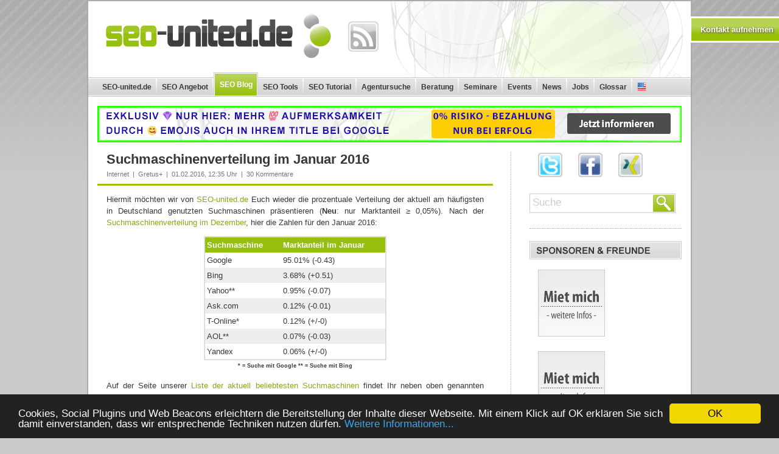

--- FILE ---
content_type: text/html; charset=UTF-8
request_url: https://www.seo-united.de/blog/internet/suchmaschinenverteilung-im-januar-2016.htm
body_size: 13231
content:
<!DOCTYPE html PUBLIC "-//W3C//DTD XHTML 1.0 Transitional//EN" "http://www.w3.org/TR/xhtml1/DTD/xhtml1-transitional.dtd">
<html xmlns="http://www.w3.org/1999/xhtml" lang="de">

<head profile="http://gmpg.org/xfn/11">
<meta http-equiv="Content-Type" content="text/html; charset=UTF-8" />

<!-- Diese Seite wurde SEO-optimiert von wpSEO / https://wpseo.de -->
<title>Suchmaschinenverteilung im Januar 2016 - SEO-united.de Blog</title>
<meta name="description" content="Nach Marktanteil sortierte Liste der zehn im Januar 2016 am häufigsten genutzten Suchmaschinen..." />
<meta name="robots" content="index, follow" />
<link rel="canonical" href="https://www.seo-united.de/blog/internet/suchmaschinenverteilung-im-januar-2016.htm" />





<!-- Diese Seite wurde SEO-optimiert von wpSEO / https://wpseo.de -->




<!--[if lt IE 7]>
<link rel="stylesheet" href="https://www.seo-united.de/blog/wp-content/themes/seo_united_2010/style_ie.css" type="text/css" media="screen" />
<![endif]-->
<link rel="pingback" href="https://www.seo-united.de/blog/xmlrpc.php" />
<link rel='dns-prefetch' href='//fonts.googleapis.com' />
<link rel='dns-prefetch' href='//s.w.org' />
<link rel="alternate" type="application/rss+xml" title="SEO-united.de Blog &raquo; Suchmaschinenverteilung im Januar 2016-Kommentar-Feed" href="https://www.seo-united.de/blog/internet/suchmaschinenverteilung-im-januar-2016.htm/feed" />
		<script type="text/javascript">
			window._wpemojiSettings = {"baseUrl":"https:\/\/s.w.org\/images\/core\/emoji\/11.2.0\/72x72\/","ext":".png","svgUrl":"https:\/\/s.w.org\/images\/core\/emoji\/11.2.0\/svg\/","svgExt":".svg","source":{"concatemoji":"https:\/\/www.seo-united.de\/blog\/wp-includes\/js\/wp-emoji-release.min.js?ver=5.1.21"}};
			!function(e,a,t){var n,r,o,i=a.createElement("canvas"),p=i.getContext&&i.getContext("2d");function s(e,t){var a=String.fromCharCode;p.clearRect(0,0,i.width,i.height),p.fillText(a.apply(this,e),0,0);e=i.toDataURL();return p.clearRect(0,0,i.width,i.height),p.fillText(a.apply(this,t),0,0),e===i.toDataURL()}function c(e){var t=a.createElement("script");t.src=e,t.defer=t.type="text/javascript",a.getElementsByTagName("head")[0].appendChild(t)}for(o=Array("flag","emoji"),t.supports={everything:!0,everythingExceptFlag:!0},r=0;r<o.length;r++)t.supports[o[r]]=function(e){if(!p||!p.fillText)return!1;switch(p.textBaseline="top",p.font="600 32px Arial",e){case"flag":return s([55356,56826,55356,56819],[55356,56826,8203,55356,56819])?!1:!s([55356,57332,56128,56423,56128,56418,56128,56421,56128,56430,56128,56423,56128,56447],[55356,57332,8203,56128,56423,8203,56128,56418,8203,56128,56421,8203,56128,56430,8203,56128,56423,8203,56128,56447]);case"emoji":return!s([55358,56760,9792,65039],[55358,56760,8203,9792,65039])}return!1}(o[r]),t.supports.everything=t.supports.everything&&t.supports[o[r]],"flag"!==o[r]&&(t.supports.everythingExceptFlag=t.supports.everythingExceptFlag&&t.supports[o[r]]);t.supports.everythingExceptFlag=t.supports.everythingExceptFlag&&!t.supports.flag,t.DOMReady=!1,t.readyCallback=function(){t.DOMReady=!0},t.supports.everything||(n=function(){t.readyCallback()},a.addEventListener?(a.addEventListener("DOMContentLoaded",n,!1),e.addEventListener("load",n,!1)):(e.attachEvent("onload",n),a.attachEvent("onreadystatechange",function(){"complete"===a.readyState&&t.readyCallback()})),(n=t.source||{}).concatemoji?c(n.concatemoji):n.wpemoji&&n.twemoji&&(c(n.twemoji),c(n.wpemoji)))}(window,document,window._wpemojiSettings);
		</script>
		<link rel="stylesheet" href="https://www.seo-united.de/blog/wp-content/cache/scripts/54de070193054e4361c26a3a039da454.css" type="text/css" media="all" /> <!-- Cache! -->
<style type="text/css">
img.wp-smiley,
img.emoji {
	display: inline !important;
	border: none !important;
	box-shadow: none !important;
	height: 1em !important;
	width: 1em !important;
	margin: 0 .07em !important;
	vertical-align: -0.1em !important;
	background: none !important;
	padding: 0 !important;
}
</style>
	<script type="text/javascript" src="https://www.seo-united.de/blog/wp-content/cache/scripts/580e7a16498ed645dbad4c6491b74c0a-deanedwards.js">/*Cache!*/</script>
<script type="text/javascript" src="https://www.seo-united.de/blog/wp-content/cache/scripts/e65075465f153d7a1b69f826a39ed6b0-deanedwards.js">/*Cache!*/</script>
<script type="text/javascript" src="https://www.seo-united.de/blog/wp-content/cache/scripts/ca47f6af9db8c04ad762d543cd5225cb-deanedwards.js">/*Cache!*/</script>
<script type="text/javascript" src="https://www.seo-united.de/blog/wp-content/cache/scripts/97202f7802f2328ae4794939e45d38ea-deanedwards.js">/*Cache!*/</script>
<script type="text/javascript" src="https://www.seo-united.de/blog/wp-content/cache/scripts/c91f595d37893f0f5f0107d2219de8e6-deanedwards.js">/*Cache!*/</script>
<script type="text/javascript" src="https://www.seo-united.de/blog/wp-content/cache/scripts/91ca0acff2a44b741c87724c564007fb-deanedwards.js">/*Cache!*/</script>
<script type="text/javascript" src="https://www.seo-united.de/blog/wp-content/cache/scripts/661e36711b65e348fe6c077ce0d45aa4-deanedwards.js">/*Cache!*/</script>
<script type='text/javascript'>
/* <![CDATA[ */
var wpcf7 = {"apiSettings":{"root":"https:\/\/www.seo-united.de\/blog\/wp-json\/contact-form-7\/v1","namespace":"contact-form-7\/v1"},"cached":"1"};
/* ]]> */
</script>
<script type="text/javascript" src="https://www.seo-united.de/blog/wp-content/cache/scripts/7ce4605f3531395cd75ae09cc1bf2587-deanedwards.js">/*Cache!*/</script>
<script type="text/javascript" src="https://www.seo-united.de/blog/wp-content/cache/scripts/cfeaeeaf0d94986387f2b0cb8f434535-deanedwards.js">/*Cache!*/</script>
<script type='text/javascript'>
/* <![CDATA[ */
var WpjbData = {"no_jobs_found":"No job listings found","no_resumes_found":"No resumes found","load_x_more":"Load %d more","date_format":"Y\/m\/d","max_date":"9999\/12\/31"};
/* ]]> */
</script>
<script type="text/javascript" src="https://www.seo-united.de/blog/wp-content/cache/scripts/deb5e1d20e59ed1456a50de56bcac5e9-deanedwards.js">/*Cache!*/</script>
<link rel='https://api.w.org/' href='https://www.seo-united.de/blog/wp-json/' />
<link rel="EditURI" type="application/rsd+xml" title="RSD" href="https://www.seo-united.de/blog/xmlrpc.php?rsd" />
<link rel="wlwmanifest" type="application/wlwmanifest+xml" href="https://www.seo-united.de/blog/wp-includes/wlwmanifest.xml" /> 
<link rel='prev' title='Google Webmaster Hangout vom 12.01.2016' href='https://www.seo-united.de/blog/shortcuts/google-webmaster-hangout-vom-12-01-2016.htm' />
<link rel='next' title='Twitter mausert sich zum Newsaggregator' href='https://www.seo-united.de/blog/social-media/twitter-mausert-sich-zum-newsaggregator.htm' />
<meta name="generator" content="WordPress 5.1.21" />
<link rel='shortlink' href='https://www.seo-united.de/blog/?p=41015' />
<link rel="alternate" type="application/json+oembed" href="https://www.seo-united.de/blog/wp-json/oembed/1.0/embed?url=https%3A%2F%2Fwww.seo-united.de%2Fblog%2Finternet%2Fsuchmaschinenverteilung-im-januar-2016.htm" />
<link rel="alternate" type="text/xml+oembed" href="https://www.seo-united.de/blog/wp-json/oembed/1.0/embed?url=https%3A%2F%2Fwww.seo-united.de%2Fblog%2Finternet%2Fsuchmaschinenverteilung-im-januar-2016.htm&#038;format=xml" />
<meta name="news_keywords" content="suchmaschinen, suchmaschinenverteilung, google, bing, yahoo, ask.com, t-online, aol, yandex" /><style type="text/css" >.wpjb-fieldset-required_field { display: none !important; }</style>
	<link rel="stylesheet" href="https://www.seo-united.de/blog/wp-content/plugins/slick-contact-forms/skin.php?widget_id=2&amp;skin=dark_grey" type="text/css" media="screen"  />
	<link rel="stylesheet" href="https://www.seo-united.de/blog/wp-content/plugins/slick-contact-forms/css/form.css" type="text/css" media="screen"  />
	<link rel="stylesheet" href="https://www.seo-united.de/blog/wp-content/plugins/slick-contact-forms/skin.php?widget_id=3&amp;skin=dark_grey" type="text/css" media="screen"  /><style type="text/css">.broken_link, a.broken_link {
	text-decoration: line-through;
}</style><!-- Start Google+ -->
<!-- Dieses Tag in den Head-Bereich des Dokuments einfügen-->
<meta name="viewport" content="width=device-width, initial-scale=1.0">
</head>
<body id="seounited_blog" class="post-template-default single single-post postid-41015 single-format-standard">
<div id="google_translate_element" style="position: absolute;top: 105px;left: 50%;"></div>






<div id="page">

	<div id="header" class="special">

		<div id="logo">
		<a href="/"><img src="/images/seo-united-logo.png" alt="SEO-united.de - Suchmaschinenoptimierung" width="426" height="115" /></a>
		</div>

		<div id="direct_dropdown">
			<a rel="nofollow" href="https://www.seo-united.de/blog/feed" title="RSS" class="direct_dropdown_rss"><span class="hidden">RSS Feed</span></a>
		</div>
		
		<div id="navi">
		<div id="navi_toggle" class="nodesktop">Menü</div>
		<ul>
		<li><a title="SEO-united.de - Suchmaschinenoptimierung" href="/">SEO-united.de</a></li>
		<li><a href="https://www.seo-united.de/kontakt.php">SEO Angebot</a></li>
		<li class="current"><a href="https://www.seo-united.de/blog/">SEO Blog</a></li>
		<li><a href="https://www.seo-united.de/links-tools/">SEO Tools</a></li>
		<li><a href="https://www.seo-united.de/sitemap.html">SEO Tutorial</a></li>
		<li><a href="https://www.seo-united.de/seo-agenturen/">Agentursuche</a></li>
		<li><a href="https://www.seo-united.de/beratung/">Beratung</a></li>
		<li><a href="https://www.seo-united.de/seminare/">Seminare</a></li>
		<li><a href="https://www.seo-united.de/konferenzen/">Events</a></li>
		<li><a href="https://www.seo-united.de/news/">News</a></li>
		<li><a href="https://www.seo-united.de/blog/jobs">Jobs</a></li>
		<li><a href="https://www.seo-united.de/glossar/">Glossar</a></li>
		<li class="li_lang"><a class="a_lang lang_en" href="/search-engine-optimization/">&nbsp;</a></li>
		</ul>
		</div>
	</div>

	<hr />
	
	<div id="header_bottom_ad">
        <a target="_top" href="/emoji-seo.php"><img src="/images/emoji.png" width="960" height="60" alt="Mehr erfahren" /></a>
		
        </div>

 
 <div class="seounited_visualad nodesktop">
 	<a href="/emoji-seo.php" target="_top">
	<span class="title"><span class="bold">Mehr 💯 Aufmerksamkeit</span> durch <span class="bold">Emojis</span> bei 🔎 Google!</span><br />
	<span class="fade_btn">Jetzt 🚀 durchstarten!</span>
	</a>
 </div>

<div id="main">

	<div id="content_column">

		
	
  
			<div class="post-41015 post type-post status-publish format-standard hentry category-internet" id="post-41015">
			<div class="blog_box">
			
						
				                
                <h2 class="titel entry-title">Suchmaschinenverteilung im Januar 2016</h2>
				
				<div class="meta_box" style="height: 15px; margin-top: 5px;">
									
					<div class="meta" style="padding-top: 0px;">
						<a href="https://www.seo-united.de/blog/category/internet" rel="category tag">Internet</a> &nbsp;|&nbsp; <a class='vcard author' rel="author" href="https://plus.google.com/+HeinerHemken?rel=author"><span class='fn'>Gretus</span>+</a> &nbsp;|&nbsp; <span class="post_date date updated">01.02.2016</span>, 12:35 Uhr &nbsp;|&nbsp; <a href="https://www.seo-united.de/blog/internet/suchmaschinenverteilung-im-januar-2016.htm#comments">30 Kommentare</a> 
											</div>					
				</div>
				<div class="trenner"></div>
				<div class="text">

          <p>Hiermit m&#246;chten wir von <a href="https://www.seo-united.de/">SEO-united.de</a> Euch wieder die prozentuale Verteilung der aktuell am h&#228;ufigsten in Deutschland genutzten Suchmaschinen pr&#228;sentieren (<b>Neu</b>: nur Marktanteil ≥ 0,05%). Nach der <a href="https://www.seo-united.de/blog/internet/suchmaschinenverteilung-im-dezember-2015.htm">Suchmaschinenverteilung im Dezember</a>, hier die Zahlen f&#252;r den Januar 2016<span id="more-41015"></span>:</p>
<div align="center">
<table style="border: 2px solid #dddddd;" width="300" cellspacing="0" cellpadding="3" align="center">
<tbody>
<tr>
<td style="background-color: #96bf0d; color: #fff; font-size: 13px; font-weight: bold;" width="125">Suchmaschine</td>
<td style="background-color: #96bf0d; color: #fff; font-size: 13px; font-weight: bold;" align="left" width="185">Marktanteil im Januar</td>
</tr>
<tr>
<td width="125">Google</td>
<td align="left" width="185">95.01% (-0.43)</td>
</tr>
<tr>
<td style="background-color: #eee;" width="125">Bing</td>
<td style="background-color: #eee;" align="left" width="185">3.68% (+0.51)</td>
</tr>
<tr>
<td width="125">Yahoo**</td>
<td align="left" width="185">0.95% (-0.07)</td>
</tr>
<tr>
<td style="background-color: #eee;" width="125">Ask.com</td>
<td style="background-color: #eee;" align="left" width="185">0.12% (-0.01)</td>
</tr>
<tr>
<td width="125">T-Online*</td>
<td align="left" width="185">0.12% (+/-0)</td>
</tr>
<tr>
<td style="background-color: #eee;" width="125">AOL**</td>
<td style="background-color: #eee;" width="185">0.07% (-0.03)</td>
</tr>
<tr>
<td width="125">Yandex</td>
<td align="left" width="185">0.06% (+/-0)</td>
</tr>
</tbody>
</table>
</div>
<div align="center"><span style="font-size: xx-small;"><strong>* = Suche mit Google ** = Suche mit Bing</strong></span></div>
<p>Auf der Seite unserer <a href="https://www.seo-united.de/suchmaschinen.html" target="blank">Liste der aktuell beliebtesten Suchmaschinen</a> findet Ihr neben oben genannten Suchmaschinen noch weitere interessante Suchdienste! Die Daten &#252;ber die Suchmaschinenverteilung wurden uns bereitgestellt von: <a href="http://www.prosiebensat1.com/page/home" target="_blank">prosiebensat1.com</a> #danke</p>
<div class="typotext start_typotext">Eure SEO-united.de Blogger</div>
          <div class="trenner"></div>
                    		  
		  
		  
		  <div id="blog_article_footer">
						
			<div id="share_this" style="width:100%">
				<div class="share_this_img"></div>
				<div class="share_this_button share_this_gplus">
				<!-- Place this tag where you want the +1 button to render -->
				<g:plusone size="tall"></g:plusone>
				</div>
				
				<div class="share_this_button share_this_fb">
				<div id="fb-root"></div>
				<script>(function(d, s, id) {
				  var js, fjs = d.getElementsByTagName(s)[0];
				  if (d.getElementById(id)) return;
				  js = d.createElement(s); js.id = id;
				  js.src = "//connect.facebook.net/de_DE/sdk.js#xfbml=1&appId=132279276822325&version=v2.0";
				  fjs.parentNode.insertBefore(js, fjs);
				}(document, 'script', 'facebook-jssdk'));</script>
				<!--div class="fb-share-button" data-layout="box_count"></div-->
				<div class="fb-like" data-layout="box_count" data-action="like" data-show-faces="true">
    </div>
				
				</div>
				
								
				<div class="share_this_button share_this_xing">
				<script data-lang="de" data-counter="top" type="XING/Share"></script>
				<script>
				  ;(function(d, s) {
					var x = d.createElement(s),
					  s = d.getElementsByTagName(s)[0];
					x.src ='https://www.xing-share.com/js/external/share.js';
					s.parentNode.insertBefore(x, s);
				  })(document, 'script');
				</script>
				</div>
				
				<div class="share_this_button share_this_twitter" style="margin-left:5px;width:87px;">
				<a href="https://twitter.com/share" class="twitter-share-button" data-via="seounited" data-size="large" data-text="Suchmaschinenverteilung im Januar 2016:" data-lang="de">Tweet</a><br>
				<div style="margin-top:5px;">
					<a href="https://twitter.com/seounited" class="twitter-follow-button" data-show-count="false" data-size="large" data-show-screen-name="false">Follow @seounited</a>
				</div>
				
				<script type="text/javascript" src="//platform.twitter.com/widgets.js"></script>
				</div>
				
				<div class="clear"></div>
			</div>
			<div class="clear"></div>
		  </div>
				
		  
		  
          <div class="trenner"></div>
									<div style="font-size: 11px;color:#767676;margin-top:-7px;margin-bottom:-5px;">
							Sie befinden sind hier:
							<span itemscope itemtype="http://data-vocabulary.org/Breadcrumb"><a href="/" itemprop="url" style="color:#86aa0e"><span itemprop="title">SEO-united.de</span></a></span> › 
							<span itemscope itemtype="http://data-vocabulary.org/Breadcrumb"><a href="/blog/" itemprop="url" style="color:#86aa0e"><span itemprop="title">Blog</span></a></span> › 
							<span itemscope itemtype="http://data-vocabulary.org/Breadcrumb"><a href="/blog/category/internet" itemprop="url" style="color:#86aa0e"><span itemprop="title">Internet</span></a></span> › 
							<span style="color:#767676">Suchmaschinenverteilung im Januar 2016</span>
						</div>
					 <!--         <div class="trenner"></div> -->
          
                    
        </div>


								
          
			</div>
			</div>
		
			

			
								
	<!-- <div id="comment_box"> -->
		<!-- </div> -->
  
  	<div style="height:3px;line-height: 3px;font-size: 2px;background-color:#97c00f;border:none;margin:10px 15px;"></div>﻿		 	<!--<div class="trenner"></div>-->
			
			<div class="single_addon_content" style="margin: 25px 15px">
				<div style="width: 190px; float:left; margin-left: 0px; border-left: 0px dotted #aaa; padding-left: 0px;height:280px;">
					<div class="startimg_grau_small startimg_grau_small_kommentare"><span class="hidden">Neuste Kommentare</span></div>
					 					 <ul class="list_bullet" id="footer_list_comments">
						  	<li><a href="https://www.seo-united.de/blog/google/neue-google-search-console-beta.htm#comment-58690" title="Neue Google Search Console (Beta) erste Accounts sind aktiv, 9. Januar 2018">Dirk</a>: Das ist ja mal eine gute Nachricht! Die kurze...</li>
	<li><a href="https://www.seo-united.de/blog/google/mobile-first-index-herausfinden.htm#comment-58689" title="Mobile-First-Index: So findet ihr heraus, ob ihr schon im Mobile Index seid, 15. Dezember 2017">ondro</a>: oh mensch das wird echt immer komplizierter mit...</li>
	<li><a href="https://www.seo-united.de/blog/statistik/traffic-studie-google-vor-facebook.htm#comment-58677" title="Aktuelle Traffic Studie: Google deutlich vor Facebook für Publisher, 12. Dezember 2017">Mihael</a>: Habe in meinem Umfeld die gleiche Beobachtung...</li>
	<li><a href="https://www.seo-united.de/blog/seo/seo-geschaeftsmodell-postleitzahlensuche-ade.htm#comment-58676" title="SEO Geschäftsmodell &#8211; Postleitzahlensuche adé, 27. November 2017">Kirsten</a>: Diese Entwicklung passt genau in die Strategie...</li>
	<li><a href="https://www.seo-united.de/blog/google/mobile-first-index-herausfinden.htm#comment-58675" title="Mobile-First-Index: So findet ihr heraus, ob ihr schon im Mobile Index seid, 15. Dezember 2017">Kirsten</a>: Mobile ist wirklich extrem wichtig. Wir haben...</li>
	<li><a href="https://www.seo-united.de/blog/seo/google-snippets-buchverlosung.htm#comment-58658" title="Gewinnspiel: Längere Snippets und Buchverlosung, 6. Dezember 2017">Florian Niefünd</a>: Ich werde erst einmal abwarten und die...</li>
					 </ul>
					  
				</div>
				<div style="width: 190px; float:left; margin-left: 10px; border-left: 1px dotted #aaa; padding-left: 10px;height:280px;">
					<div class="startimg_grau_small startimg_grau_small_trackbacks"><span class="hidden">Neuste Trackbacks</span></div>
										 <ul class="list_bullet" id="footer_list_trackbacks">
						  	<li><a href="https://www.mso-digital.de/seo-weekly-kw-50-2017/" target="_blank" title="Trackback to &quot;Aktuelle Traffic Studie: Google deutlich vor Facebook für Publisher&quot;: 30;] Aktuelle Traffic Studie:...">SEO Weekly: neue SEO-Starter-Guide, TLS 1.2 Upgrade, E-Sport in SERP</a>: 30;] Aktuelle Traffic Studie: Google deutlich...</li>
	<li><a href="https://www.mso-digital.de/seo-weekly-kw-48-2017/" target="_blank" title="Trackback to &quot;SEO Geschäftsmodell &#8211; Postleitzahlensuche adé&quot;: 30;] Google Tests Research Search...">SEO Weekly: gescheiterte SEO-Geschäftsmodelle, AI-Algorithmus etc.</a>: 30;] Google Tests Research Search Carousel...</li>
	<li><a href="https://www.seo-kueche.de/blog/seo-kueche-erhaelt-seo-agentur-siegel-032016/" target="_blank" title="Trackback to &quot;Agentur-Siegel 03/2016&quot;: 30;] dürfen nun mit stolz das seo-united...">Wir erhalten das SEO Agentur-Siegel – SEO Küche Blog</a>: 30;] dürfen nun mit stolz das seo-united Agentur Siegel 03/2016...</li>
	<li><a href="https://www.seo-united.de/blog/google/google-shopping-modul.htm" target="_blank" title="Trackback to &quot;EU Klage führt zur Liberalisierung der Google Shopping Suche&quot;: 30;] Suchergebnissen erscheint liberalisiert und f&#252;r andere...">SEO-united.de Blog</a>: Leaked: Neues Google Shopping Modul für Brands</li>
					 </ul>
					  
				</div>
				<div style="width: 190px; float:left; margin-left: 10px; border-left: 1px dotted #aaa; padding-left: 10px;height:280px;">
					<div class="startimg_grau_small startimg_grau_small_fragen"><span class="hidden">Neuste Fragen</span></div>
										 <ul class="list_bullet" id="footer_list_fragen">
						  <li><a target="_blank" href="/beratung/wie-wird-eine-webseite-bei-google-gefunden/" title="Wie wird eine Webseite bei Google gefunden?">Anonym</a> Wie wird eine Webseite bei Google gefunden?</li><li><a target="_blank" href="/beratung/wie-den-standort-bei-google-aendern/" title="Wie den Standort bei Google ändern?">Anonym</a> Wie den Standort bei Google ändern?</li><li><a target="_blank" href="/beratung/was-genau-ist-ein-adblocker/" title="Was genau ist ein Adblocker?">Anonym</a> Was genau ist ein Adblocker?</li><li><a target="_blank" href="/beratung/seo-inhouse-oder-ueber-eine-agentur/" title="SEO inhouse oder über eine Agentur?">Anonym</a> SEO inhouse oder über eine Agentur?</li><li><a target="_blank" href="/beratung/301-weiterleitung-wie-lange-bestehen-lassen/" title="301-Weiterleitung wie lange bestehen lassen?">Andrea</a> 301-Weiterleitung wie lange bestehen lassen?</li><li><a target="_blank" href="/beratung/wie-bekommt-man-sitelinks/" title="Wie bekommt man Sitelinks?">Fabian</a> Wie bekommt man Sitelinks?</li>					 </ul>
					  
				</div>
			<div class="clear"></div>				
			</div>

			
			<div class="single_addon_content" style="margin: 25px 15px">
				<div style="width: 190px; float:left; margin-left: 0px; border-left: 0px dotted #aaa; padding-left: 0px;height:400px">
					<div class="startimg_grau_small startimg_grau_small_agenturen"><span class="hidden">SEO Agenturen</span></div>
					<ul class="list_bullet" id="footer_list_agenturen"><li><strong><a href="/seo-agenturen/my-webnet-gmbh---sumasearch®-3260/">My Webnet GmbH - Sumasearch®</a></strong>: 
						Sumasearch | Ihre SEO Agentur<br /><br />

Wir optimieren  ...</li><li><strong><a href="/seo-agenturen/seo-christian-kunz-1301/">SEO Christian Kunz</a></strong>: 
						Suchmaschinenoptimierung aus dem Raum Karlsruhe, Baden und R ...</li><li><strong><a href="/seo-agenturen/seo-nach-mass-1304/">SEO nach Mass</a></strong>: 
						Kompetente und unkomplizierte SEO-Beratung für Startups, Sel ...</li><li><strong><a href="/seo-agenturen/acoonia-gmbh-3031/">Acoonia GmbH</a></strong>: 
						Ganz einfach: Wir helfen Ihnen besser zu ranken! Wir arbeite ...</li><li><strong><a href="/seo-agenturen/seoratio-gbr-1025/">Seoratio GbR</a></strong>: 
						"Suchmaschinenoptimierung mit Vernunft" ist das Motto der SE ...</li></ul>					<br /><br />
					<strong style="display: block; margin-bottom: 10px;">Ihre Agentur noch nicht dabei?</strong>
          			<ul class="list_bullet"><li><a href="https://www.seo-united.de/seo-agenturen/">Hier eintragen...</a></li></ul>
				</div>

                            <div style="width: 190px; float:left; margin-left: 10px; border-left: 1px dotted #aaa; padding-left: 0px;height:400px">
                                        <div class="startimg_grau_small startimg_grau_small_agenturen"><span class="hidden">SEO Agenturen</span></div>
                                        
                                        <ul class="list_bullet" id="footer_list_agenturen">
<li><strong><a href="/seo-agenturen/iqual-gmbh-908/">iQual GmbH</a></strong>:
                                                iQual steht für Internetlösungen mit Qualität. Wir sind eine ...</li><li><strong><a href="/seo-agenturen/borgmeier-media-gruppe-2518/">Borgmeier Media Gruppe</a></strong>:
                                                Die Borgmeier Media Gruppe ist eine inhabergeführte Agentur  ...</li><li><strong><a href="/seo-agenturen/netprofit-671/">NETPROFIT</a></strong>:
                                                NETPROFIT optimiert bereits seit 2001 Webseiten für Besucher ...</li><li><strong><a href="/seo-agenturen/sixmedia-1102/">SixMedia</a></strong>:
                                                Wir von SixMedia sind ein junges, ehrgeiziges und dynamische ...</li><li><strong><a href="/seo-agenturen/olemedia-418/">olemedia</a></strong>:
                                                olemedia ist seit dem Jahr 1998 im Onlinemarketing tätig. Wi ...</li>                                        </ul> <br /><br />

                                <strong style="display: block; margin-bottom: 10px;">Ihre Agentur noch nicht dabei?</strong>
                                <ul class="list_bullet"><li><a href="https://www.seo-united.de/seo-agenturen/">Hier eintragen...</a></li></ul>
                                </div>

                                <div style="width: 190px; float:left; margin-left: 10px; border-left: 1px dotted #aaa; padding-left: 0px;height:400px">
                                        <div class="startimg_grau_small startimg_grau_small_agenturen"><span class="hidden">SEO Agenturen</span></div>
                                        
                                        <ul class="list_bullet" id="footer_list_agenturen">
<li><strong><a href="/seo-agenturen/3w-future-gmbh-co-kg-3254/">3W FUTURE GMBH & CO. KG</a></strong>:
                                                Die 3W FUTURE Webagentur steht für innovative Lösungen, Krea ...</li><li><strong><a href="/seo-agenturen/second-elements-gmbh-co-kg-1659/">Second Elements GmbH & Co. Kg</a></strong>:
                                                Second Elements ist eine Hamburger SEO- und SEM-Agentur, die ...</li><li><strong><a href="/seo-agenturen/digital-instinct-946/">digital instinct</a></strong>:
                                                digital instinct – höchster Erfolg im Internet!<br /><br /> ...</li><li><strong><a href="/seo-agenturen/wildner-ag-376/">Wildner AG</a></strong>:
                                                Die Wildner AG aus München gliedert sich in die Geschäftsfel ...</li><li><strong><a href="/seo-agenturen/comspace-gmbh-co-kg-1156/">comspace GmbH & Co. KG</a></strong>:
                                                Als Partner mittelständischer und großer Unternehmen konzipi ...</li>

   <br /><br />
                                        <strong style="display: block; margin-bottom: 10px;">Ihre Agentur noch nicht dabei?</strong>
                                <ul class="list_bullet"><li><a href="https://www.seo-united.de/seo-agenturen/">Hier eintragen...</a></li></ul>
                                </div>


				<div class="clear"></div>				
			</div>


		
		<div class="clear"></div>
	</div>

	<div id="sidebar_column">
		
			<!--<h2>Social Media</h2>-->
	                 <ul class="sidebar_ul socialmedia">
				<li><a href="http://twitter.com/seounited"><img src="/images/socialmedia_twitter.gif" width="45" height="45" alt="SEO Twitter" /></a></li>
				<li><a href="http://www.facebook.com/SEOunited"><img src="/images/socialmedia_facebook.gif" width="45" height="45" alt="SEO Facebook" /></a></li>
				<li style="margin-right: 0;"><a href="https://www.xing.com/communities/groups/seo-united-punkt-de-2ad9-1068332"><img src="/images/socialmedia_xing.gif" width="45" height="45" alt="SEO Xing" /></a></li>
			</ul>			

			<div class="clear"></div>

			<!--<h2>Suche</h2>-->
			<div class="sidebar_box suche">
				<form method="get" action="https://www.seo-united.de/blog/">
					<input type="text" name="s" value="Suche" id="suche_text" onclick="if(this.value=='Suche') { this.style.color='#383838'; this.value=''; }" />
					<input type="image" src="/images/suche_submit.gif" name="x" value="Suchen" id="suche_submit" />
				</form>
			</div>

			<div class="clear"></div>
			<div class="trenner_light"></div>
			
			
			<div class="sidebar_startimg_grau start_grau_sponsoren"></div>
			<ul class="sidebar_ul sponsoren">
			
				<li><a href="https://www.seo-united.de/werbung.html" rel="nofollow" target="_blank"><img src="/images/sponsoren.gif" /></a></li>
				<li style="margin-right: 0;"><a href="https://www.seo-united.de/werbung.html" rel="nofollow" target="_blank"><img src="/images/sponsoren.gif" /></a></li>
				<li><a rel="nofollow" target="_blank" href="http://www.xovi.de/" onmouseover="document.getElementById('sponsoren_xovi').src='/images/sponsoren_xovi.png';" onmouseout="document.getElementById('sponsoren_xovi').src='/images/sponsoren_xovi_sw.png';"><img width="110" height="110" src="/images/sponsoren_xovi_sw.png" alt="XOVI" id="sponsoren_xovi" /></a></li>
				<li style="margin-right: 0;"><a rel="nofollow" target="_blank" href="https://www.advertising.de/seo.html" onmouseover="document.getElementById('sponsoren_advertising').src='/images/sponsoren_advertising.png';" onmouseout="document.getElementById('sponsoren_advertising').src='/images/sponsoren_advertising_sw.png';"><img width="110" height="110" src="/images/sponsoren_advertising_sw.png" alt="advertising.de" id="sponsoren_advertising" /></a></li>
							</ul>

					<div class="dcjq-contact" id="dc_jqslickcontact_widget-3-item">
		
		
			<form class="slick-form" method="post" action="https://www.seo-united.de/blog/wp-content/plugins/slick-contact-forms/slick_mail.php">
			  <fieldset>
			    <ol>
				  <li class="comment-row">Du hast ein Buch geschrieben, ein Ticket zu verlosen oder sonst etwas was wir unterstützen sollen? Hier kannst Du mit uns Kontakt aufnehmen:</li>									  <li class="input-row">
				    <label for="input1">Dein Name</label>
					<input class="required defaultText text-input" id="input1" name="input1" value="" title="Dein Name" />
					<input type="hidden" name="valid1" value="1" />
				  </li>
				    									  <li class="input-row">	
				    <label for="input2">Deine E-Mail</label>
					<input class="required email defaultText text-input" id="input2" name="input2" value="" title="Deine E-Mail" />
					<input type="hidden" name="valid2" value="2" />
				  </li>
				  				  				  				  <li class="text-row">	
				    <label for="dcscf-comments">Deine Nachricht</label>
					<textarea id="dcscf-comments" name="comments" class="required defaultText text-area" rows="6" title="Deine Nachricht"></textarea>
				  </li>
				  				  <li class="nocomment">
					<label for="nocomment">Leave This Field Empty</label>
					<input id="nocomment" value="" name="nocomment" />
				  </li>
				  				  <li class="button-row">
					<input type="submit" name="submit" value="Kontakt aufnehmen" class="btn-submit" />
					<input type="hidden" name="key" value="9154f4cf15891b3880f0f20630b08d11" /><input type="hidden" name="label1" value="Dein Name" /><input type="hidden" name="label2" value="Deine E-Mail" /><input type="hidden" name="labelText" value="Deine Nachricht" /><input type="hidden" name="tabText" value="Kontakt aufnehmen" /><input type="hidden" name="emailTo" value="&#107;&#111;&#110;&#116;&#97;&#107;&#116;&#64;&#115;&#101;&#111;&#45;&#117;&#110;&#105;&#116;&#101;&#100;&#46;&#100;&#101;" /><input type="hidden" name="action" value="submit" /><input type="hidden" name="v_error" id="v-error" value="Pflichtfeld" /><input type="hidden" name="v_email" id="v-email" value="Gib eine korrekte Emailadresse ein" />				  </li>
				</ol>
			  </fieldset>
			  <div class="slick-response"></div>
			</form>
		<div class="dc-corner"><span></span></div>		</div>
					
						
			
			<div class="clear"></div>
			
			
			<div class="sidebar_startimg_grau start_grau_newsletter"></div>
						<div class="newsletter_highlight_outer"><div class="newsletter_highlight"></div></div>
						<div class="sidebar_box newsletter">
				<div style="font-size: 11px;">Neben unserem RSS Feed, können Sie die Beiträge unseres SEO Blogs auch per Newsletter abonnieren. 
				<a href="https://email.seo-united.de/bc/servlet/web.subscribe?tid=2&mid=110"><strong>Jetzt anmelden!</strong></a></div><br />
				<div style="font-size: 15px; letter-spacing: 0.5px; font-weight: bold;">Anzahl der Abonnenten: <strong style="color: #96bf0d;">6821</strong></div>
	  		</div>
			
			
			<div class="clear"></div>


			
			
			<div class="sidebar_startimg_grau start_grau_themen"></div>
			<div class="sidebar_box kategorien">
								
				<a href="https://www.seo-united.de/blog/category/internet/bloggen" style="color: #000000; font-size: 22px;">Bloggen</a>
				<a href="https://www.seo-united.de/blog/category/social" style="color: #000000; font-size: 18px;">Fun</a>
				<a href="https://www.seo-united.de/blog/category/google" style="color: #000000; font-size: 24px;">Google</a>
				<a href="https://www.seo-united.de/blog/category/internet" style="color: #000000; font-size: 22px;">Internet</a>
				<a href="https://www.seo-united.de/blog/category/seo-offtopic" style="color: #000000; font-size: 16px;">OT</a>
				<a href="https://www.seo-united.de/blog/category/seo" style="color: #000000; font-size: 24px;">SEO</a>
				<a href="https://www.seo-united.de/blog/category/seo-fiction" style="color: #000000; font-size: 16px;">SEO Fiction</a>
				<a href="https://www.seo-united.de/blog/category/shortcuts" style="color: #000000; font-size: 24px;">Shortcuts</a>
				<a href="https://www.seo-united.de/blog/category/social-media" style="color: #000000; font-size: 18px;">Social Media</a>
				<a href="https://www.seo-united.de/blog/category/seo-offtopic/steckbriefe" style="color: #000000; font-size: 16px;">Steckbriefe</a>
				<a href="https://www.seo-united.de/blog/category/wochenrueckblicke" style="color: #000000; font-size: 20px;">Wochenr&uuml;ckblicke</a>
			</div>

			<div class="clear"></div>

			<div class="sidebar_startimg_grau start_grau_archiv"></div>
			
			<ul class="sidebar_ul archiv">
				<li><a href='https://www.seo-united.de/blog/2019/08/'>August 2019</a></li><li><a href='https://www.seo-united.de/blog/2019/07/'>Juli 2019</a></li><li><a href='https://www.seo-united.de/blog/2019/06/'>Juni 2019</a></li><li><a href='https://www.seo-united.de/blog/2019/05/'>Mai 2019</a></li><li><a href='https://www.seo-united.de/blog/2019/04/'>April 2019</a></li><li><a href='https://www.seo-united.de/blog/2019/03/'>März 2019</a></li><li><a href='https://www.seo-united.de/blog/2019/02/'>Feburar 2019</a></li><li><a href='https://www.seo-united.de/blog/2019/01/'>Januar 2019</a></li><li><a href='https://www.seo-united.de/blog/2018/12/'>Dezember 2018</a></li><li><a href='https://www.seo-united.de/blog/2018/11/'>November 2018</a></li><li><a href='https://www.seo-united.de/blog/2018/10/'>Oktober 2018</a></li><li><a href='https://www.seo-united.de/blog/2018/09/'>September 2018</a></li><li><a href='https://www.seo-united.de/blog/2018/08/'>August 2018</a></li><li><a href='https://www.seo-united.de/blog/2018/07/'>Juli 2018</a></li><li><a href='https://www.seo-united.de/blog/2018/06/'>Juni 2018</a></li><li><a href='https://www.seo-united.de/blog/2018/05/'>Mai 2018</a></li><li><a href='https://www.seo-united.de/blog/2018/04/'>April 2018</a></li><li><a href='https://www.seo-united.de/blog/2018/03/'>März 2018</a></li><li><a href='https://www.seo-united.de/blog/2018/02/'>Feburar 2018</a></li><li><a href='https://www.seo-united.de/blog/2018/01/'>Januar 2018</a></li><li><a href='https://www.seo-united.de/blog/2017/12/'>Dezember 2017</a></li><li><a href='https://www.seo-united.de/blog/2017/11/'>November 2017</a></li><li><a href='https://www.seo-united.de/blog/2017/10/'>Oktober 2017</a></li><li><a href='https://www.seo-united.de/blog/2017/09/'>September 2017</a></li><li><a href='https://www.seo-united.de/blog/2017/08/'>August 2017</a></li><li><a href='https://www.seo-united.de/blog/2017/07/'>Juli 2017</a></li><li><a href='https://www.seo-united.de/blog/2017/06/'>Juni 2017</a></li><li><a href='https://www.seo-united.de/blog/2017/05/'>Mai 2017</a></li><li><a href='https://www.seo-united.de/blog/2017/04/'>April 2017</a></li><li><a href='https://www.seo-united.de/blog/2017/03/'>März 2017</a></li><li><a href='https://www.seo-united.de/blog/2017/02/'>Feburar 2017</a></li><li><a href='https://www.seo-united.de/blog/2017/01/'>Januar 2017</a></li><li><a href='https://www.seo-united.de/blog/2016/12/'>Dezember 2016</a></li><li><a href='https://www.seo-united.de/blog/2016/11/'>November 2016</a></li><li><a href='https://www.seo-united.de/blog/2016/10/'>Oktober 2016</a></li><li><a href='https://www.seo-united.de/blog/2016/09/'>September 2016</a></li><li><a href='https://www.seo-united.de/blog/2016/08/'>August 2016</a></li><li><a href='https://www.seo-united.de/blog/2016/07/'>Juli 2016</a></li></ul><ul class="sidebar_ul archiv"><li><a href='https://www.seo-united.de/blog/2022/10/'>Oktober 2022</a></li><li><a href='https://www.seo-united.de/blog/2022/09/'>September 2022</a></li><li><a href='https://www.seo-united.de/blog/2022/08/'>August 2022</a></li><li><a href='https://www.seo-united.de/blog/2022/07/'>Juli 2022</a></li><li><a href='https://www.seo-united.de/blog/2022/06/'>Juni 2022</a></li><li><a href='https://www.seo-united.de/blog/2022/05/'>Mai 2022</a></li><li><a href='https://www.seo-united.de/blog/2022/04/'>April 2022</a></li><li><a href='https://www.seo-united.de/blog/2022/03/'>März 2022</a></li><li><a href='https://www.seo-united.de/blog/2022/02/'>Feburar 2022</a></li><li><a href='https://www.seo-united.de/blog/2022/01/'>Januar 2022</a></li><li><a href='https://www.seo-united.de/blog/2021/12/'>Dezember 2021</a></li><li><a href='https://www.seo-united.de/blog/2021/11/'>November 2021</a></li><li><a href='https://www.seo-united.de/blog/2021/10/'>Oktober 2021</a></li><li><a href='https://www.seo-united.de/blog/2021/09/'>September 2021</a></li><li><a href='https://www.seo-united.de/blog/2021/08/'>August 2021</a></li><li><a href='https://www.seo-united.de/blog/2021/07/'>Juli 2021</a></li><li><a href='https://www.seo-united.de/blog/2021/06/'>Juni 2021</a></li><li><a href='https://www.seo-united.de/blog/2021/05/'>Mai 2021</a></li><li><a href='https://www.seo-united.de/blog/2021/04/'>April 2021</a></li><li><a href='https://www.seo-united.de/blog/2021/03/'>März 2021</a></li><li><a href='https://www.seo-united.de/blog/2021/02/'>Feburar 2021</a></li><li><a href='https://www.seo-united.de/blog/2021/01/'>Januar 2021</a></li><li><a href='https://www.seo-united.de/blog/2020/12/'>Dezember 2020</a></li><li><a href='https://www.seo-united.de/blog/2020/11/'>November 2020</a></li><li><a href='https://www.seo-united.de/blog/2020/10/'>Oktober 2020</a></li><li><a href='https://www.seo-united.de/blog/2020/09/'>September 2020</a></li><li><a href='https://www.seo-united.de/blog/2020/08/'>August 2020</a></li><li><a href='https://www.seo-united.de/blog/2020/07/'>Juli 2020</a></li><li><a href='https://www.seo-united.de/blog/2020/06/'>Juni 2020</a></li><li><a href='https://www.seo-united.de/blog/2020/05/'>Mai 2020</a></li><li><a href='https://www.seo-united.de/blog/2020/04/'>April 2020</a></li><li><a href='https://www.seo-united.de/blog/2020/03/'>März 2020</a></li><li><a href='https://www.seo-united.de/blog/2020/02/'>Feburar 2020</a></li><li><a href='https://www.seo-united.de/blog/2020/01/'>Januar 2020</a></li><li><a href='https://www.seo-united.de/blog/2019/12/'>Dezember 2019</a></li><li><a href='https://www.seo-united.de/blog/2019/11/'>November 2019</a></li><li><a href='https://www.seo-united.de/blog/2019/10/'>Oktober 2019</a></li><li><a href='https://www.seo-united.de/blog/2019/09/'>September 2019</a></li></ul><ul class="sidebar_ul archiv archiv_last"><li><a href='https://www.seo-united.de/blog/2025/12/'>Dezember 2025</a></li><li><a href='https://www.seo-united.de/blog/2025/11/'>November 2025</a></li><li><a href='https://www.seo-united.de/blog/2025/10/'>Oktober 2025</a></li><li><a href='https://www.seo-united.de/blog/2025/09/'>September 2025</a></li><li><a href='https://www.seo-united.de/blog/2025/08/'>August 2025</a></li><li><a href='https://www.seo-united.de/blog/2025/07/'>Juli 2025</a></li><li><a href='https://www.seo-united.de/blog/2025/06/'>Juni 2025</a></li><li><a href='https://www.seo-united.de/blog/2025/05/'>Mai 2025</a></li><li><a href='https://www.seo-united.de/blog/2025/04/'>April 2025</a></li><li><a href='https://www.seo-united.de/blog/2025/03/'>März 2025</a></li><li><a href='https://www.seo-united.de/blog/2025/02/'>Feburar 2025</a></li><li><a href='https://www.seo-united.de/blog/2025/01/'>Januar 2025</a></li><li><a href='https://www.seo-united.de/blog/2024/12/'>Dezember 2024</a></li><li><a href='https://www.seo-united.de/blog/2024/11/'>November 2024</a></li><li><a href='https://www.seo-united.de/blog/2024/10/'>Oktober 2024</a></li><li><a href='https://www.seo-united.de/blog/2024/09/'>September 2024</a></li><li><a href='https://www.seo-united.de/blog/2024/08/'>August 2024</a></li><li><a href='https://www.seo-united.de/blog/2024/07/'>Juli 2024</a></li><li><a href='https://www.seo-united.de/blog/2024/06/'>Juni 2024</a></li><li><a href='https://www.seo-united.de/blog/2024/05/'>Mai 2024</a></li><li><a href='https://www.seo-united.de/blog/2024/04/'>April 2024</a></li><li><a href='https://www.seo-united.de/blog/2024/03/'>März 2024</a></li><li><a href='https://www.seo-united.de/blog/2024/02/'>Feburar 2024</a></li><li><a href='https://www.seo-united.de/blog/2024/01/'>Januar 2024</a></li><li><a href='https://www.seo-united.de/blog/2023/12/'>Dezember 2023</a></li><li><a href='https://www.seo-united.de/blog/2023/11/'>November 2023</a></li><li><a href='https://www.seo-united.de/blog/2023/10/'>Oktober 2023</a></li><li><a href='https://www.seo-united.de/blog/2023/09/'>September 2023</a></li><li><a href='https://www.seo-united.de/blog/2023/08/'>August 2023</a></li><li><a href='https://www.seo-united.de/blog/2023/07/'>Juli 2023</a></li><li><a href='https://www.seo-united.de/blog/2023/06/'>Juni 2023</a></li><li><a href='https://www.seo-united.de/blog/2023/05/'>Mai 2023</a></li><li><a href='https://www.seo-united.de/blog/2023/04/'>April 2023</a></li><li><a href='https://www.seo-united.de/blog/2023/03/'>März 2023</a></li><li><a href='https://www.seo-united.de/blog/2023/02/'>Feburar 2023</a></li><li><a href='https://www.seo-united.de/blog/2023/01/'>Januar 2023</a></li><li><a href='https://www.seo-united.de/blog/2022/12/'>Dezember 2022</a></li><li><a href='https://www.seo-united.de/blog/2022/11/'>November 2022</a></li>			</ul>
			<div class="clear"></div>

			<div class="sidebar_startimg_grau start_grau_top10"></div>
			<ul class="sidebar_ul textnavi textnavi_bullet">
				<li><a href="https://www.seo-united.de/blog/seo/101-linkbuilding-tipps.htm">77 Linkbuilding Tipps</a></li>
				<li><a href="https://www.seo-united.de/blog/internet/facebook-account-loeschen.htm">Facebook Account löschen</a></li>
				<li><a href="https://www.seo-united.de/blog/internet/suchmaschineneintrag-kostenlos.htm">Suchmaschineneintrag kostenlos</a></li>
				<li><a href="https://www.seo-united.de/blog/google/google-kontakt-support-hilfe.htm">Google - Kontakt, Support & Hilfe</a></li>
				<li><a href="https://www.seo-united.de/blog/internet/liste-der-wichtigsten-html-sonderzeichen.htm">Die wichtigsten HTML-Sonderzeichen</a></li>
				<li><a href="https://www.seo-united.de/blog/internet/der-beste-webhosting-anbieter.htm">Der beste Webhosting Anbieter?</a></li>
			</ul>
			
			<div class="clear"></div>
			

			<strong>Unser Seiten:</strong>
			<br /><br />
			<ul class="sidebar_ul textnavi textnavi_bullet">
                <li><a href="https://www.seo-united.de/beratung/"><span class="gruen">SEO</span> Beratung</a></li>
				<li><a href="https://www.seo-united.de/konferenzen/"><span class="gruen">SEO</span> Events</a></li>
				<li><a href="https://www.seo-united.de/forum/"><span class="gruen">SEO</span> Forum</a></li>
				<li><a href="https://www.seo-united.de/blog/jobs"><span class="gruen">SEO</span> Jobs</a></li>
				<li><a href="https://www.seo-united.de/seo-literatur/"><span class="gruen">SEO</span> Literatur</a></li>
				<li><a href="https://www.seo-united.de/seminare/"><span class="gruen">SEO</span> Seminare</a></li>
				<li><a href="https://www.seo-united.de/blog/seo/seo-software-test.htm"><span class="gruen">SEO</span> Software</a></li>
			</ul>

			<div class="clear"></div>

			<strong>Unsere Tools/Services:</strong>
			<br /><br />

			<ul class="sidebar_ul textnavi textnavi_bullet">
				<li><a href="https://www.seo-united.de/backlink-checker/">Backlink Checker</a></li>
				<li><a href="https://www.seo-united.de/platz-1.html">Platz 1</a></li>
				<li><a href="https://www.seo-united.de/suchmaschinen.html">Suchmaschinen</a></li>
			</ul>

			<div class="clear"></div>
			
			
		
		<div class="clear"></div>
	</div>

﻿
	<hr />
	<div class="clear"></div>
						
		<div id="footer_links">		
						
			<div class="box">
				<h6>Blogroll</h6>
				<ul class="footer_links_blogroll">
					<li><a href="http://www.austrianweb.at/" target="_blank">austrianweb.at</a></li>
<li><a href="https://expiredweb.net/" target="_blank">expiredweb.net</a></li>
<li><a href="http://www.onlinemarketing-praxis.de/">onlinemarketing-praxis.de</a></li>
<li><a href="http://www.selbstaendig-im-netz.de/" target="_blank">selbstaendig-im-netz.de</a></li>
<li><a href="http://www.seo-handbuch.de/" target="_blank">seo-handbuch.de</a></li>
				</ul>
			</div>
			
			<div class="box">
				<div class="h6_dummy">&nbsp;</div>
				<ul class="footer_links_blogroll">
					<li><a href="http://www.austrianweb.at/" target="_blank">austrianweb.at</a></li>
<li><a href="https://expiredweb.net/" target="_blank">expiredweb.net</a></li>
<li><a href="http://www.onlinemarketing-praxis.de/">onlinemarketing-praxis.de</a></li>
<li><a href="http://www.selbstaendig-im-netz.de/" target="_blank">selbstaendig-im-netz.de</a></li>
<li><a href="http://www.seo-handbuch.de/" target="_blank">seo-handbuch.de</a></li>
				</ul>
			</div>
			
			<div class="box">
				<div class="h6_dummy">&nbsp;</div>
				<ul class="footer_links_blogroll">
					<li><a href="http://www.austrianweb.at/" target="_blank">austrianweb.at</a></li>
<li><a href="https://expiredweb.net/" target="_blank">expiredweb.net</a></li>
<li><a href="http://www.onlinemarketing-praxis.de/">onlinemarketing-praxis.de</a></li>
<li><a href="http://www.selbstaendig-im-netz.de/" target="_blank">selbstaendig-im-netz.de</a></li>
<li><a href="http://www.seo-handbuch.de/" target="_blank">seo-handbuch.de</a></li>
<li><a href="http://www.seokratie.de/" target="_blank">seokratie.de</a></li>
<li><a href="http://www.sosseo.de/" target="_blank">sosseo.de</a></li>
<li><a href="http://www.thomashutter.com/" title="Thomas Hutter" target="_blank">thomashutter.com</a></li>
<li><a href="http://www.thomasschaller.de/" target="_blank">thomasschaller.de</a></li>
<li><a href="http://www.uwe-tippmann.de/blog/" target="_blank">uwe-tippmann.de</a></li>
				</ul>
			</div>
			
			<div class="box">
				<div class="h6_dummy">&nbsp;</div>
				<ul class="footer_links_blogroll">
					<li><a href="http://www.austrianweb.at/" target="_blank">austrianweb.at</a></li>
<li><a href="https://expiredweb.net/" target="_blank">expiredweb.net</a></li>
<li><a href="http://www.onlinemarketing-praxis.de/">onlinemarketing-praxis.de</a></li>
<li><a href="http://www.selbstaendig-im-netz.de/" target="_blank">selbstaendig-im-netz.de</a></li>
<li><a href="http://www.seo-handbuch.de/" target="_blank">seo-handbuch.de</a></li>
<li><a href="http://www.seokratie.de/" target="_blank">seokratie.de</a></li>
<li><a href="http://www.sosseo.de/" target="_blank">sosseo.de</a></li>
<li><a href="http://www.thomashutter.com/" title="Thomas Hutter" target="_blank">thomashutter.com</a></li>
<li><a href="http://www.thomasschaller.de/" target="_blank">thomasschaller.de</a></li>
<li><a href="http://www.uwe-tippmann.de/blog/" target="_blank">uwe-tippmann.de</a></li>
<li><a href="http://www.webmaster-eye.de/" target="_blank">webmaster-eye.de</a></li>
<li><a href="http://www.webmasterpro.de/" target="_blank">webmasterpro.de</a></li>
<li><a href="http://www.webmeister.at" target="_blank">webmeister.at</a></li>
				</ul>
			</div>
			
			<div class="box">
				<div class="h6_dummy">&nbsp;</div>
				<ul class="footer_links_blogroll" style="border-right: none;">
					<li><a href="http://www.austrianweb.at/" target="_blank">austrianweb.at</a></li>
<li><a href="https://expiredweb.net/" target="_blank">expiredweb.net</a></li>
<li><a href="http://www.onlinemarketing-praxis.de/">onlinemarketing-praxis.de</a></li>
<li><a href="http://www.selbstaendig-im-netz.de/" target="_blank">selbstaendig-im-netz.de</a></li>
<li><a href="http://www.seo-handbuch.de/" target="_blank">seo-handbuch.de</a></li>
<li><a href="http://www.seokratie.de/" target="_blank">seokratie.de</a></li>
<li><a href="http://www.sosseo.de/" target="_blank">sosseo.de</a></li>
<li><a href="http://www.thomashutter.com/" title="Thomas Hutter" target="_blank">thomashutter.com</a></li>
<li><a href="http://www.thomasschaller.de/" target="_blank">thomasschaller.de</a></li>
<li><a href="http://www.uwe-tippmann.de/blog/" target="_blank">uwe-tippmann.de</a></li>
<li><a href="http://www.webmaster-eye.de/" target="_blank">webmaster-eye.de</a></li>
<li><a href="http://www.webmasterpro.de/" target="_blank">webmasterpro.de</a></li>
<li><a href="http://www.webmeister.at" target="_blank">webmeister.at</a></li>
				</ul>
			</div>
		</div>
			
	</div>

	<div id="footer">
	      <a href="/impressum.html">Impressum &amp; Datenschutz</a> | <a href="/links-tools/united.html">Danke sagen</a> | <strong>&copy; SEO-united.de</strong> - Suchmaschinenverteilung im Januar 2016  </div>

	<div id="wp_footer">
		<!-- If you'd like to support WordPress, having the "powered by" link somewhere on your blog is the best way; it's our only promotion or advertising. -->
		<p align="center">
			<!-- <a href="https://www.seo-united.de/blog/feed">Beitr&auml;ge (RSS)</a> und <a href="https://www.seo-united.de/blog/comments/feed">Kommentare (RSS)</a>. -->
			<!-- 80 Abfragen. 0,233 Sekunden. -->
		</p>
		<!-- Gorgeous design by Michael Heilemann - http://binarybonsai.com/kubrick/ -->
							
			<script type="text/javascript">
				jQuery(document).ready(function($){
					var config = {
						method: 'stick',
						event: 'click',
						classWrapper: 'dc-contact-stick',
						classContent: 'dc-contact-content',
						width: 250,
						location: 'right',
						align: 'top',
						speedContent: 600,
						speedFloat: 1500,
						offsetLocation: 60,
						offsetAlign: 50,
						autoClose: false,
						tabText: 'Bild vorschlagen',
						idWrapper: 'dc-contact-2',
						animateError: true,
						loadOpen: false,
						ajaxSubmit: true						
					};
					if(!jQuery().dcSlickContact) {
						$.getScript("https://www.seo-united.de/blog/wp-content/plugins/slick-contact-forms/js/jquery.slick.contact.1.3.2.js", function(){
							jQuery('#dc_jqslickcontact_widget-2-item').dcSlickContact(config);
						}); 
					} else {
						jQuery('#dc_jqslickcontact_widget-2-item').dcSlickContact(config);
					}
				});
				
			</script>
		
						
			<script type="text/javascript">
				jQuery(document).ready(function($){
					var config = {
						method: 'stick',
						event: 'click',
						classWrapper: 'dc-contact-stick',
						classContent: 'dc-contact-content',
						width: 250,
						location: 'right',
						align: 'top',
						speedContent: 600,
						speedFloat: 1500,
						offsetLocation: 27,
						offsetAlign: 50,
						autoClose: false,
						tabText: 'Kontakt aufnehmen',
						idWrapper: 'dc-contact-3',
						animateError: true,
						loadOpen: false,
						ajaxSubmit: true						
					};
					if(!jQuery().dcSlickContact) {
						$.getScript("https://www.seo-united.de/blog/wp-content/plugins/slick-contact-forms/js/jquery.slick.contact.1.3.2.js", function(){
							jQuery('#dc_jqslickcontact_widget-3-item').dcSlickContact(config);
						}); 
					} else {
						jQuery('#dc_jqslickcontact_widget-3-item').dcSlickContact(config);
					}
				});
				
			</script>
		
			<script type="text/javascript" src="https://www.seo-united.de/blog/wp-content/cache/scripts/0b0d18553869d3f5b1e86e1aab6b8b3d-deanedwards.js">/*Cache!*/</script>
<link rel="stylesheet" href="https://www.seo-united.de/blog/wp-content/cache/scripts/0e4109320d10a93d6adbe81d0e956353.css" type="text/css" media="all" /> <!-- Cache! -->
<!-- Comments Evolved plugin -->
<script>jQuery("#comments-evolved-tabs").tabs();</script>
<!-- //Comments Evolved plugin -->
	</div>

</div>


<!-- GA opt-out cookie function and GA tracking code -->
<script type="text/javascript">
var gaProperty = 'UA-2143428-1';
var disableStr = 'ga-disable-' + gaProperty;
if (document.cookie.indexOf(disableStr + '=true') > -1) {
window[disableStr] = true;
}
function gaOptout() {
document.cookie = disableStr + '=true; expires=Thu, 31 Dec 2099 23:59:59 UTC; path=/';
window[disableStr] = true;
alert("Google Analytics Tracking successfully deactivated!")
}

(function(i,s,o,g,r,a,m){i['GoogleAnalyticsObject']=r;i[r]=i[r]||function(){
(i[r].q=i[r].q||[]).push(arguments)},i[r].l=1*new Date();a=s.createElement(o),
m=s.getElementsByTagName(o)[0];a.async=1;a.src=g;m.parentNode.insertBefore(a,m)
})(window,document,'script','https://www.seo-united.de/analytics.js','ga');
ga('create', 'UA-2143428-1', 'auto');
ga('set', 'anonymizeIp', true);
ga('send', 'pageview');
</script>



<script type="text/javascript">
if(document.body.clientWidth > 500){
	function googleTranslateElementInit() {
	  new google.translate.TranslateElement({pageLanguage: 'de', includedLanguages: 'ar,bg,cs,da,de,el,en,es,et,fi,fr,ga,hi,hr,hu,it,ja,ko,lt,lv,mk,mt,nl,no,pl,pt,ro,ru,sk,sl,sq,sr,sv,tr,ur,vi',layout: google.translate.TranslateElement.FloatPosition.TOP_LEFT, gaTrack: true, gaId: 'UA-2143428-1'}, 'google_translate_element');
	}
	document.write('<script type="text/javascript" src="//translate.google.com/translate_a/element.js?cb=googleTranslateElementInit"></scr'+'ipt>');
}
</script>
<!-- Begin Cookie Consent plugin by Silktide  -->
<script type="text/javascript">
    window.cookieconsent_options = {"message":"Cookies, Social Plugins und Web Beacons erleichtern die Bereitstellung der Inhalte dieser Webseite. Mit einem Klick auf OK erklären Sie sich damit einverstanden, dass wir entsprechende Techniken nutzen dürfen.","dismiss":"OK","learnMore":"Weitere Informationen...","link":"https://www.seo-united.de/impressum.html","theme":"dark-bottom"};
</script>

<script type="text/javascript" src="//cdnjs.cloudflare.com/ajax/libs/cookieconsent2/1.0.9/cookieconsent.min.js"></script>
<!-- End Cookie Consent plugin -->
</body>
</html>


--- FILE ---
content_type: text/css
request_url: https://www.seo-united.de/blog/wp-content/cache/scripts/54de070193054e4361c26a3a039da454.css
body_size: 35126
content:
/*
Cache: seounited-base, seounited-base-mobile, seounited-blog, google-shadows, dcwp_plugin_admin_dcscf_css, wp-block-library, contact-form-7, wpjb-glyphs, wpjb-css
*/
/* seounited-base: (https://www.seo-united.de/blog/style.css) */
h1,h2,h3,h4,h5,h6{ font-weight:400; margin:0; padding:0; }ul,li,ol{ list-style-type:none; margin:0; padding:0; }body{ font-family:Arial,Helvetica,sans-serif; color:#383838; font-size:12px; background-color:#cacaca; background-image:url(https://www.seo-united.de/images/bg_body.gif); background-repeat:repeat-x; margin:0; padding:0; }body.wide_background{ background-image:url(https://www.seo-united.de/images/bg_body_wide.jpg); background-position:top center; }body.static{ background-image:url(https://www.seo-united.de/images/bg_body_static.png); background-position:left -17px; color:#383838!important; }#page{ width:990px; background-color:#fff; border:2px solid #aaa; text-align:left; z-index:10; margin:15px auto; }body.wide_background #page{ border:0!important; margin-top:0!important; }body.static #page{ border:0; margin-top:0; margin-bottom:40px; -webkit-box-shadow:0px 30px 20px rgba(50,50,50,0.35); -moz-box-shadow: 0px 30px 20px rgba(50,50,50,0.35); box-shadow: 0px 30px 20px rgba(50,50,50,0.35); }#header_top{  height:0; line-height:0; font-size:0; }#header_top a{ color:#fff; }#header.special{ background-image:url(https://www.seo-united.de/images/bg_header_special.png); background-repeat:no-repeat; background-position:right top; }body.wide_background #header.special{ background-image:url(https://www.seo-united.de/images/bg_header_special_wide.gif); padding-top:17px!important; }#header.special_tel{ background-image:url(https://www.seo-united.de/images/bg_header_tel.gif); background-repeat:no-repeat; background-position:right top; }#logo{ width:426px; height:125px; float:left; }#logo img{ width:426px; height:115px; }#header_ad{ width:468px; height:60px; float:right; margin-right:15px; margin-top:28px; display:inline; }#menu{ height:32px; background-image:url(https://www.seo-united.de/images/bg_menu.gif); background-repeat:repeat-x; clear:both; padding-left:15px; }#menu ul{ margin:0; padding:0; }#menu ul li{ width:auto; height:32px; list-style-type:none; float:left; background-image:url(https://www.seo-united.de/images/bg_menu_trenner.gif); background-repeat:no-repeat; background-position:top right; margin:0; padding:0 2px 0 0; }#menu ul li.li_lang{  width:31px; background-image:none; padding:0!important; }#menu ul li a{ width:auto; height:16px; display:block; font-size:12px; font-weight:700; color:#383838; text-decoration:none; text-align:center; padding:8px 13px;  }#menu ul li a.a_lang{  width:15px; height:15px; display:block; text-decoration:none; margin:8px 0px 8px 10px; background-repeat:no-repeat; padding:0; }#menu ul li a.lang_de{  background-image:url(https://www.seo-united.de/images/deutsch_small.gif); }#menu ul li a.lang_de:hover{  background-image:url(https://www.seo-united.de/images/deutsch_hover_small.gif)!important; background-repeat:no-repeat!important; }#menu ul li a.lang_en{  background-image:url(https://www.seo-united.de/images/english_small.gif); }#menu ul li a.lang_en:hover{  background-image:url(https://www.seo-united.de/images/english_hover_small.gif)!important; background-repeat:no-repeat!important; }#menu ul li a:hover{ color:#fff; background-image:url(https://www.seo-united.de/images/bg_menu_hover.gif); background-repeat:repeat-x; }#menu ul li a.aktiv{ width:100px; height:18px; display:block; color:#fff; background-image:url(https://www.seo-united.de/images/bg_menu_aktiv.gif); background-repeat:no-repeat; background-position:left; margin-top:-8px; padding:11px 10px; }#menu ul li ol{ border-left:1px solid #c9c9c9; border-right:1px solid #c9c9c9; border-bottom:1px solid #c9c9c9; display:none; z-index:100; position:absolute; }#menu ul li:hover ol{ display:block; }#menu ul li ol li{ float:none; display:block; background-color:#eee; background-image:none; height:auto; margin:0; padding:0; }#menu ul li ol li a{ display:block; text-align:left; border-bottom:1px solid #fff; background-position:left -2px; height:auto; margin:0; padding:3px 5px; } #navi{ height:32px; background-image:url(https://www.seo-united.de/images/bg_navi.png); background-repeat:repeat-x; clear:both; padding-left:15px; }#navi ul{ margin:0; padding:0; }#navi ul li{ width:auto; height:32px; list-style-type:none; float:left; background-image:url(https://www.seo-united.de/images/bg_navi_trenner.png); background-repeat:no-repeat; background-position:top right; margin:0; padding:0 2px 0 0; }#navi ul li.li_lang{ width:23px; background-image:none; padding:0!important; }#navi ul li a{ width:auto; height:16px; display:block; font-size:12px; font-weight:700; color:#383838; text-decoration:none; text-align:center; padding:9px 7px 7px 8px; }#navi ul li a.a_lang{ width:15px; height:15px; display:block; text-decoration:none; margin:8px 0px 8px 8px; background-repeat:no-repeat; padding:0; }#navi ul li a.lang_de{ background-image:url(https://www.seo-united.de/images/deutsch_small.gif); }#navi ul li a.lang_de:hover{ background-image:url(https://www.seo-united.de/images/deutsch_hover_small.gif)!important; background-repeat:no-repeat!important; }#navi ul li a.lang_en{ background-image:url(https://www.seo-united.de/images/english_small.gif); }#navi ul li a.lang_en:hover{ background-image:url(https://www.seo-united.de/images/english_hover_small.gif)!important; background-repeat:no-repeat!important; }#navi ul li a:hover{ color:#fff; background-image:url(https://www.seo-united.de/images/bg_navi_hover.gif); background-repeat:repeat-x; }#navi ul li.current{ height:37px; margin:-8px 0 0 0; padding:0; border-left:1px solid #cfcfcf; border-top:1px solid #cfcfcf; border-right:1px solid #cfcfcf; background-color:#fff; background-image:none; }#navi ul li.current a{ width:auto; height:15px; display:block; color:#fff; background-image:url(https://www.seo-united.de/images/bg_navi_current.png); background-repeat:repeat-x; background-position:left; font-weight:700; padding:11px 7px 10px 8px; margin:1px; } #header_bottom_ad{ height:60px; text-align:center; clear:both; margin:15px 0 0; }#header_bottom_responsive_ad{ margin:15px 15px 10px; text-align:center; }#main{ margin:0; padding:15px; }#content_column{ width:650px; float:left; border-right:1px dotted #aaa; margin-right:0; padding-right:29px; }#content_column_wide{ width:100%; clear:both; }#content_bottom_ad{ text-align:center; margin-top:10px; }#sidebar_column{ width:250px; float:right; }#sidebar_column h2{ color:#000; font-size:14px; font-weight:700; margin-bottom:5px; }#footer{ height:16px; background-image:url(https://www.seo-united.de/images/bg_footer.gif); background-repeat:repeat-x; text-align:center; padding:5px; }#footer a,#footer strong,#footer span{ color:#383838; text-decoration:none; padding:0 5px; }#footer_links{ height:115px; background-image:url(https://www.seo-united.de/images/bg_footer_links.gif); background-repeat:repeat-x; background-position:0 27px; }#footer_links .box{ width:190px; height:130px; float:left; }#footer_links .box h6,#footer_links .box .h6_dummy{ font-size:18px; margin-left:15px; margin-bottom:11px; }#footer_links .box ul li{ font-size:11px; padding:1px 15px; }#footer_links .box ul li a{ color:#757575; }#footer_links .box ul.footer_links_archiv{ border-right:10px solid #fff; }#footer_links .box ul.footer_links_blogroll{ border-right:2px solid #fff; }#wp_footer,#wp_footer,#footer_bottom,#footer_bottom a{ color:#aaa; font-size:11px; text-align:center; padding:5px 10px; }#direct_dropdown{ width:50px; height:50px; border:1px solid #fff; float:left; margin-top:32px; padding:0; }#direct_dropdown_hidden{ width:50px; height:50px; float:left; position:absolute; left:565px; top:120px; padding:5px; }.direct_dropdown_newsletter{ width:50px; height:50px; display:block; background-image:url(https://www.seo-united.de/images/direct_dropdown_newsletter_sw.gif); background-repeat:no-repeat; }.direct_dropdown_newsletter:hover{ background-image:url(https://www.seo-united.de/images/direct_dropdown_newsletter.gif); }.direct_dropdown_rss{ width:50px; height:50px; display:block; background-image:url(https://www.seo-united.de/images/direct_dropdown_rss.png); background-repeat:no-repeat; }.direct_dropdown_rss:hover{ background-image:url(https://www.seo-united.de/images/direct_dropdown_rss_orange.png); }#certificates{ width:60px; height:60px; float:left; margin-top:27px; }#certificates .certificate_ibusiness{ width:60px; height:60px; background-repeat:no-repeat; background-image:url(https://www.seo-united.de/images/zertifikat_ibusiness_sw.png); }#certificates .certificate_ibusiness:hover{ background-image:url(https://www.seo-united.de/images/zertifikat_ibusiness.png); }#topbar{ background-color:#96bf0d; background-image:url(https://www.seo-united.de/images/bg_topbar_gruen.gif); background-repeat:repeat-x; border-bottom:1px solid #383838; text-align:center; font-weight:700; padding:5px; }#topbar a{ color:#000; text-decoration:underline; }#topbar .topbar_close{ float:right; width:14px; height:14px; border:1px solid #fff; }#feature_wrapper{ width:650px; height:170px; background-color:#e6e6e6; overflow:hidden; position:relative; margin-bottom:20px; }#feature{ width:650px; height:170px; position:absolute; }#feature .glidecontentwrapper{ float:left; position:absolute; left:0; top:0; }#feature .glidecontenttoggler{ padding-top:0px; margin-top:0px; background-color:#e6e6e6; overflow:hidden; }#feature .feature_maske{ width:528px; height:170px; background-image:url(https://www.seo-united.de/images/bg_feature_maske.png); float:left; position:absolute; z-index:20; }#feature .feature_content{ width:420px; height:170px; float:left; display:none; position:absolute; z-index:30; }#feature h5{ color:#fff; font-size:18px; margin-bottom:15px; padding:15px 0 0 15px; }#feature .text{ font-size:11px; font-weight:700; padding:0 0 0 15px; }#feature .more{ width:155px; height:16px; display:block; color:#97c00e; background-image:url(https://www.seo-united.de/images/bg_feature_more.gif); background-repeat:no-repeat; font-size:10px; margin-top:15px; font-weight:700; padding:3px 15px; }#feature .feature_controls{ width:230px; height:170px; float:right; }#feature .feature_controls a{ color:#fff; font-size:17px; display:block; width:210px; height:22px; text-align:right; background-color:#bcbcbc; margin-bottom:10px; background-image:url(https://www.seo-united.de/images/bg_feature_controls.gif); background-repeat:repeat-x; padding:14px 10px; }#feature .feature_controls a:hover,#feature .feature_controls a.aktiv{ background-image:url(https://www.seo-united.de/images/bg_feature_controls_hover.gif); }.content_box{ margin-bottom:25px; border:1px solid #ddd; }.content_box .titel{ background-image:url(https://www.seo-united.de/images/bg_content_box_titel.gif); background-repeat:no-repeat; width:650px; height:60px;  }.content_box .img_left{ float:left; margin-right:20px; text-align:center; }.content_box .img_left_200{ width:200px; }.content_box .img_right{ float:left; margin-right:0; margin-left:20px; text-align:center; }.content_box .img_text{ width:620px; float:left; }.rot{ color:red; font-weight:700; }.content_box .titel h2{ color:#96bf0d; font-size:16px; font-weight:700; text-decoration:none;  padding:20px 15px; }.content_box .text{ text-align:justify; font-size:13px; line-height:16px; padding:15px; }.blog_box{ margin-bottom:25px; }.blog_box .kategorie a{ text-transform:uppercase; font-size:14px; color:#767676; padding:0 15px; }.blog_box .titel{ color:#383838; font-size:16px; font-weight:700; padding:0 15px; }.blog_box .titel2{ color:#383838; font-size:16px; font-weight:700; } .blog_box .titel a{ color:#383838; font-size:16px; font-weight:700; text-decoration:none; }.blog_box .meta{ color:#767676; font-size:11px; text-decoration:none; padding:0 15px; }.blog_box .meta a{ color:#767676; text-decoration:none; }.blog_box .trenner{ height:3px; line-height:3px; font-size:2px; background-color:#97c00f; border:none; margin:10px 0; }.blog_box .text{ text-align:justify; font-size:13px; line-height:19px; padding:0 15px; }.blog_box .bottomtext{ text-align:initial; font-size:13px; line-height:19px; padding:0 15px; }#contentboxdown ul,li{ list-style-type:unset; margin-left:12px; padding:2px; } .more{ color:#86aa0e; font-weight:700; text-decoration:none; }.trenner{ height:0; border-bottom:1px dotted #aaa; margin:20px 0; }.trenner_light{ height:0; border-bottom:1px dotted #aaa; margin-bottom:20px; }.sidebar_ul,.sidebar_box{ float:left; margin-bottom:25px; }#sidebar_column .sidebar_startimg{ width:250px; height:35px; background-repeat:no-repeat; margin-bottom:10px; }#sidebar_column .sidebar_startimg_grau{ width:250px; height:30px; background-repeat:no-repeat; margin-bottom:10px; }#sidebar_column .start_referenzen{ background-image:url(https://www.seo-united.de/images/start_referenzen.png); }#sidebar_column .start_schnellkontakt{ background-image:url(https://www.seo-united.de/images/start_schnellkontakt.gif); }#sidebar_column .start_tutorial{ background-image:url(https://www.seo-united.de/images/start_seo_tutorial.png); }#sidebar_column .start_blog{ background-image:url(https://www.seo-united.de/images/start_seo_blog.png); }#sidebar_column .start_glossar{ background-image:url(https://www.seo-united.de/images/start_seo_glossar.png); }#sidebar_column .weiter_glossar{ background-image:url(https://www.seo-united.de/images/weitere-glossare.png); }#sidebar_column .start_themen{ background-image:url(https://www.seo-united.de/images/start_themen.gif); }#sidebar_column .start_trackbacks{ background-image:url(https://www.seo-united.de/images/start_trackbacks.gif); }#sidebar_column .start_kommentare{ background-image:url(https://www.seo-united.de/images/start_kommentare.gif); }#sidebar_column .start_seounited{ background-image:url(https://www.seo-united.de/images/start_seounited.gif); }#sidebar_column .start_testimonials{ background-image:url(https://www.seo-united.de/images/start_testimonials.gif); }#sidebar_column .start_konferenzen{ background-image:url(https://www.seo-united.de/images/start_konferenzen.png); }#sidebar_column .start_rss{ background-image:url(https://www.seo-united.de/images/start_rss.gif); }#sidebar_column .start_widget{ background-image:url(https://www.seo-united.de/images/start_widget.gif); }#sidebar_column .start_suchmaschinen{ background-image:url(https://www.seo-united.de/images/start_suchmaschinen.png); }#sidebar_column .start_grau_themen{ background-image:url(https://www.seo-united.de/images/start_grau_themen.png); }#sidebar_column .start_grau_sponsoren{ background-image:url(https://www.seo-united.de/images/start_grau_sponsoren.png); }#sidebar_column .start_grau_pagespeedchecker{ background-image:url(https://www.seo-united.de/images/start_grau_pagespeedchecker.png); }#sidebar_column .start_grau_sponsoren_alternativ{ background-image:url(https://www.seo-united.de/images/start_grau_sponsoren_alternativ.gif); }#sidebar_column .start_grau_archiv{ background-image:url(https://www.seo-united.de/images/start_grau_archiv.png); }#sidebar_column .start_grau_trackbacks{ background-image:url(https://www.seo-united.de/images/start_grau_trackbacks.gif); }#sidebar_column .start_grau_kommentare{ background-image:url(https://www.seo-united.de/images/start_grau_kommentare.gif); }#sidebar_column .start_grau_seounited{ background-image:url(https://www.seo-united.de/images/start_grau_seounited.png); }#sidebar_column .start_grau_fragen{ background-image:url(https://www.seo-united.de/images/start_grau_fragen.gif); }#sidebar_column .start_grau_beratung{ background-image:url(https://www.seo-united.de/images/start_grau_beratung.gif); }#sidebar_column .start_grau_facebook{ background-image:url(https://www.seo-united.de/images/start_grau_facebook.png); }#sidebar_column .start_grau_google_plus{ background-image:url(https://www.seo-united.de/images/start_grau_google_plus.png); }#sidebar_column .start_grau_garantien{ background-image:url(https://www.seo-united.de/images/start_grau_garantien.png); }#sidebar_column .start_grau_guarantees{ background-image:url(https://www.seo-united.de/images/start_grau_guarantees.png); }#sidebar_column .start_grau_fanticker{ background-image:url(https://www.seo-united.de/images/start_grau_fanticker.gif); }#sidebar_column .start_grau_spendenticker{ background-image:url(https://www.seo-united.de/images/start_grau_spendenticker.png); }#sidebar_column .start_grau_premiumagenturen{ background-image:url(https://www.seo-united.de/images/start_grau_premiumagenturen.gif); }#sidebar_column .start_grau_agenturenstadt{ background-image:url(https://www.seo-united.de/images/start_grau_agenturenstadt.png); }#sidebar_column .start_grau_agenturenplz{ background-image:url(https://www.seo-united.de/images/start_grau_agenturenplz.png); }#sidebar_column .start_grau_seodeal_share{ background-image:url(https://www.seo-united.de/images/start_grau_seodeal_share.gif); }#sidebar_column .start_grau_widget_wpjb-featured-jobs{ background-image:url(https://www.seo-united.de/images/start_grau_featured_jobs.gif); }#sidebar_column .start_grau_widget_wpjb-search{ background-image:url(https://www.seo-united.de/images/start_grau_job_suche.gif); }#sidebar_column .start_grau_widget_wpjb-recent-jobs{ background-image:url(https://www.seo-united.de/images/start_grau_neue_jobs.gif); }#sidebar_column .start_grau_widget_wpjb-widget-feeds{ background-image:url(https://www.seo-united.de/images/start_grau_rss_feeds.gif); }#sidebar_column .start_grau_widget_wpjb-job-board-menu,#sidebar_column #text-3{ background-image:url(https://www.seo-united.de/images/start_grau_navigation.gif); }#sidebar_column .start_grau_widget_wpjb-resumes-menu{ background-image:url(https://www.seo-united.de/images/start_grau_lebenslaeufe.gif); }#sidebar_column .start_grau_seojob_share{ background-image:url(https://www.seo-united.de/images/start_grau_seojob_share.gif); }#sidebar_column .start_grau_rss,#sidebar_column #text-4{ background-image:url(https://www.seo-united.de/images/start_grau_rss.gif); }#sidebar_column .start_grau_auszeichnungen{ background-image:url(https://www.seo-united.de/images/start_grau_auszeichnungen.png); }#sidebar_column .start_grau_kundenmeinungen{ background-image:url(https://www.seo-united.de/images/start_grau_kundenmeinungen.gif); }#sidebar_column .start_grau_referenzen{ background-image:url(https://www.seo-united.de/images/start_grau_referenzen.png); }#sidebar_column .start_grau_awards{ background-image:url(https://www.seo-united.de/images/start_grau_awards.png); }#sidebar_column .start_grau_testimonials{ background-image:url(https://www.seo-united.de/images/start_grau_testimonials.gif); }#sidebar_column .start_grau_references{ background-image:url(https://www.seo-united.de/images/start_grau_references.png); }#sidebar_column .start_grau_top10{ background-image:url(https://www.seo-united.de/images/start_grau_top10.png); }#sidebar_column .start_grau_newsletter{ background-image:url(https://www.seo-united.de/images/start_grau_newsletter.png); }.kontakt_grau_famous_wheel{ width:960px; height:30px; background-repeat:no-repeat; margin-bottom:10px; background-image:url(https://www.seo-united.de/images/kontakt_grau_famous_wheel.gif); }.start_grau_famous_wheel{ width:650px; height:30px; background-repeat:no-repeat; margin-bottom:10px; margin-top:25px; background-image:url(https://www.seo-united.de/images/start_grau_famous_wheel.gif); }.start_famous_wheel{ width:650px; height:35px; background-repeat:no-repeat; margin-bottom:10px; margin-top:25px; background-image:url(https://www.seo-united.de/images/start_famous_wheel.png); }.startimg_grau_small{ width:190px; height:23px; background-repeat:no-repeat; margin-bottom:10px; }.startimg_grau_small_kommentare{ background-image:url(https://www.seo-united.de/images/start_grau_small_kommentare.png); }.startimg_grau_small_trackbacks{ background-image:url(https://www.seo-united.de/images/start_grau_small_trackbacks.png); }.startimg_grau_small_fragen{ background-image:url(https://www.seo-united.de/images/start_grau_small_fragen.png); }.startimg_grau_small_agenturen{ background-image:url(https://www.seo-united.de/images/start_grau_small_agenturen.png); }.startimg_grau_small_jobs{ background-image:url(https://www.seo-united.de/images/start_grau_small_jobs.png); }.startimg_grau_small_forum{ background-image:url(https://www.seo-united.de/images/start_grau_small_forum.png); }ul.socialmedia li{ width:40px; height:40px; margin-right:10px; float:left; }ul.socialmedia img{ width:40px; height:40px; }div.suche{ width:238px; border:1px solid #ccc; height:30px; }div.seodeal_share,div.seojob_share{ padding:0px 25px!important; }div.suche #suche_text{ width:193px; height:20px; float:left; color:#ccc; border:0!important; font-size:17px; padding:4px; }div.suche #suche_submit{ width:35px; height:28px; float:left; margin:1px; border:0!important; }ul.sponsoren li{ width:110px; height:110px; margin-right:20px; margin-bottom:20px; float:left; }ul.sponsoren img{ width:110px; height:110px; }ul.textnavi li{ margin-bottom:2px; }ul.textnavi_check li{ margin-bottom:10px; }ul.textnavi_bullet li,ul#wpjb_widget_resumesmenu li,ul#wpjb_widget_jobboardmenu li,ul#wpjb_feeds li,.sidebar_jobs ul li{ background-image:url(https://www.seo-united.de/images/bullet.gif); background-repeat:no-repeat; background-position:left top; padding-left:20px; font-weight:700; }ul.textnavi_check li{ background-image:url(https://www.seo-united.de/images/kontakt_check.gif); background-repeat:no-repeat; background-position:left top; padding-left:20px; font-weight:normal; }ul.textnavi_bullet li.title{ font-size:16px; font-weight:bold; margin-top:15px; margin-bottom:10px; }ul.textnavi_bullet li.nobullet{ background-image:none; }ul.textnavi_bullet_big li{ background-image:url(https://www.seo-united.de/images/bullet.gif); background-repeat:no-repeat; background-position:left top; padding-left:20px; font-weight:400; font-size:14px; letter-spacing:2px; margin-bottom:10px; }ul.textnavi a{ font-weight:700; }ul.textnavi_button li{ width:250px; }ul.textnavi_button li a{ background-image:url(https://www.seo-united.de/images/bg_textnavi_button.gif); background-repeat:repeat-x; padding:4px 15px 4px; height:14px; width:220px; color:#383838; display:block; font-size:11px; }ul.textnavi_button li a:hover{ background-image:url(https://www.seo-united.de/images/bg_textnavi_button_hover.gif); color:#fff; text-decoration:none; }ul.textnavi_button{ margin-bottom:15px!important; } ul.archiv{ float:right!important; width:75px; margin-left:6px; border-left:1px dotted #aaa; padding-left:6px }ul.archiv_last{ width:74px!important; margin-left:0!important; border-left:none!important; padding-left:0!important; }ul.archiv li a{ font-size:10px; color:#383838; letter-spacing:-1px; }div.kategorien{ text-align:justify; }div.kategorien a{ text-decoration:none; }div.facebook{ width:244px; height:226px; overflow:hidden; border:1px solid #ddd; padding:2px; }div.sidebar_google_plus{ height:auto; text-align:center; padding:0px; width:250px; }div.sidebar_seounited_video{ margin-bottom:20px; }form{ margin:0; }.input_text,.input_select{ color:#383838; border:1px solid #ccc; padding:2px; }input,select{ color:#383838; }.contact-form input.text{ padding:2px!important; }ul.list_bullet li{ background-image:url(https://www.seo-united.de/images/bullet.gif); background-repeat:no-repeat; background-position:left top; padding-left:20px; margin-bottom:5px; }a.special_link{ font-weight:700; background-color:#96bf0d; border:1px solid #96bf0d; color:#fff; text-decoration:none; margin:0 5px; padding:3px 6px; }a.special_link:hover{ background-color:#fff; color:#86aa0e; text-decoration:none; }a{ color:#86aa0e; text-decoration:none; }.clear{ clear:both; }.gruen{ color:#86aa0e; }.bullet{ width:16px; height:13px; }.imgalign_left{ float:left; margin-right:15px; margin-bottom:10px; }.imgalign_right{ float:right; margin-left:15px; margin-bottom:10px; }#blaettern{ text-align:center; height:30px; margin:0 15px; }#blaettern a,#blaettern div{ width:130px; height:30px; background-repeat:no-repeat; display:block; text-decoration:none; }#blaettern span{ visibility:hidden; }#blaettern a.zurueck{ background-image:url(https://www.seo-united.de/images/button_zurueck.png); float:left; }#blaettern a.weiter{ background-image:url(https://www.seo-united.de/images/button_weiter.png); float:right; } #glossar_list ul li{ margin-left:20px; margin-bottom:4px; font-weight:700; }#glossar_list ul li.kat{ font-weight:700; font-size:16px; margin-left:0!important; margin-bottom:10px!important; background-image:none; margin-top:10px; }#slide_galerie{ width:296px; height:auto; border:2px solid #c9c9c9; background-image:url(https://www.seo-united.de/images/slide_galerie_bg.gif); background-repeat:repeat-x; background-color:#ededed; float:right; margin-left:20px; margin-bottom:20px; padding:10px 0; }#slide_galerie .slide_galerie_nav_left{ width:35px; margin-right:10px; float:left; }#slide_galerie .slide_galerie_content{ width:206px; float:left; text-align:center; }#slide_galerie .slide_galerie_nav_right{ width:35px; margin-left:10px; float:left; }#slide_galerie .slide_galerie_nav_left_link,#slide_galerie .slide_galerie_nav_right_link{ width:30px; height:125px; display:block; background-repeat:no-repeat; margin-top:40px; text-decoration:none; }#slide_galerie .slide_galerie_nav_left_link{ background-image:url(https://www.seo-united.de/images/slide_galerie_nav_left.gif); margin-left:5px; }#slide_galerie .slide_galerie_nav_right_link{ background-image:url(https://www.seo-united.de/images/slide_galerie_nav_right.gif); margin-right:5px; }#slide_galerie .slide_galerie_nav_left_link:hover{ background-image:url(https://www.seo-united.de/images/slide_galerie_nav_left_on.gif); }#slide_galerie .slide_galerie_nav_right_link:hover{ background-image:url(https://www.seo-united.de/images/slide_galerie_nav_right_on.gif); }#slide_galerie .slide_galerie_image{ margin-bottom:5px; }#slide_galerie .slide_galerie_image img{ border:1px solid #c9c9c9; }#slide_galerie .slide_galerie_image_title{ font-size:11px; text-align:center; }#footer a:hover,div.kategorien a:hover,a:hover{ text-decoration:underline; }fieldset,a img{ border:none; }#testimonials,#referenzen{ width:296px; height:296px; border:2px solid #c9c9c9; background-color:#eeeeee; float:right; margin-left:20px; margin-bottom:20px; padding:0px; }#autoren_box{ margin:20px 0px; }.sidebar_testimonials,.sidebar_referenzen{ width:246px!important; height:156px!important;  float:none!important; margin-left:0!important; margin-bottom:25px; padding:0px!important; }#testimonials .testimonials_header,#referenzen .referenzen_header{ width:296px; height:35px; background-repeat:no-repeat; background-image:url(https://www.seo-united.de/images/testimonials_header.gif); }#testimonials .testimonials_content,#referenzen .referenzen_content{ padding:10px; height:241px; width:276px; overflow:auto;  overflow-x:hidden; overflow-y:scroll; }#testimonials .sidebar_testimonials_content,#referenzen .sidebar_referenzen_content{ padding:13px; height:126px;  width:220px; overflow:auto;  overflow-x:hidden; overflow-y:scroll; }#testimonials .testimonial,#referenzen .referenz{ clear:both; margin-bottom:10px; }#testimonials .testimonial_foto,#referenzen .referenz_foto,#autoren_box .autor_foto{ width:40px; height:50px; float:left; background-image:url(https://www.seo-united.de/images/testimonials_foto_default.gif); background-repeat:no-repeat; }#testimonials .testimonial_foto img,#referenzen .referenz_foto img,#autoren_box .autor_foto img{ width:40px; height:50px; }#testimonials .testimonial_arrow,#referenzen .referenz_arrow{ width:14px; height:50px; float:left; background-repeat:no-repeat; background-image:url(https://www.seo-united.de/images/testimonials_arrow.gif); }#autoren_box .autor_arrow{ width:14px; height:50px; float:left; background-repeat:no-repeat; background-image:url(https://www.seo-united.de/images/autor_arrow.gif); }#testimonials .testimonial_bubble{ width:145px; height:auto; float:left; }#referenzen .referenz_bubble{ width:205px; height:auto; float:left; }#autoren_box .autor_bubble{ width:565px; height:auto; float:left; }#testimonials .testimonial_bubble_top{ width:150px; height:4px; line-height:2px; font-size:2px; background-repeat:no-repeat; background-image:url(https://www.seo-united.de/images/testimonials_bubble_top.gif); }#referenzen .referenz_bubble_top{ width:205px; height:4px; line-height:2px; font-size:2px; background-repeat:no-repeat; background-image:url(https://www.seo-united.de/images/referenzen_bubble_top.gif); }#autoren_box .autor_bubble_top{ width:565px; height:4px; line-height:2px; font-size:2px; background-repeat:no-repeat; background-image:url(https://www.seo-united.de/images/autor_bubble_top.gif); }#testimonials .testimonial_bubble_middle{ width:150px; height:auto; background-repeat:repeat-y; background-image:url(https://www.seo-united.de/images/testimonials_bubble_middle.gif); }#referenzen .referenz_bubble_middle{ width:205px; height:auto; background-repeat:repeat-y; background-image:url(https://www.seo-united.de/images/referenzen_bubble_middle.gif); }#autoren_box .autor_bubble_middle{ width:565px; height:auto; background-repeat:repeat-y; background-image:url(https://www.seo-united.de/images/autor_bubble_middle.gif); }#testimonials .testimonial_statement,#referenzen .referenz_statement,#autoren_box .autor_statement{ font-size:10px; padding:0px 6px; }#testimonials .testimonial_author,#referenzen .referenz_author,#autoren_box .autor_author{ font-size:10px; margin-top:3px; color:#000; padding:0px 6px; }#testimonials a,#referenzen a,#autoren_box a{ color:#000; text-decoration:underline; }#testimonials .testimonial_bubble_bottom{ width:150px; height:4px; line-height:2px; font-size:2px; background-repeat:no-repeat; background-image:url(https://www.seo-united.de/images/testimonials_bubble_bottom.gif); }#referenzen .referenz_bubble_bottom{ width:205px; height:4px; line-height:2px; font-size:2px; background-repeat:no-repeat; background-image:url(https://www.seo-united.de/images/referenzen_bubble_bottom.gif); }#autoren_box .autor_bubble_bottom{ width:565px; height:4px; line-height:2px; font-size:2px; background-repeat:no-repeat; background-image:url(https://www.seo-united.de/images/autor_bubble_bottom.gif); }#autoren_box .autor_title{ font-weight:bold; font-size:14px; margin-bottom:10px; display:block; }#famous_wheel{ width:100%; overflow:hidden; height:55px; }#famous_wheel img{ height:50px; width:155px; filter:Alpha(opacity=50); -moz-opacity:0.50; opacity:0.50; }#famous_wheel img:hover{ filter:Alpha(opacity=100); -moz-opacity:1.00; opacity:1.00; }.blchecker_url{ width:465px; height:29px; margin:0 auto; background-image:url(https://www.seo-united.de/images/bg_blchecker_url.gif); background-repeat:no-repeat; color:#fff; font-weight:bold; padding:8px 5px; text-align:center; }.blchecker_url input{ font-size:16px; width:360px; margin-left:10px; }.blchecker_options{ width:260px; height:80px; margin:0 auto; background-image:url(https://www.seo-united.de/images/bg_blchecker_options.gif); background-repeat:no-repeat; font-weight:bold; padding:5px; text-align:center; }.list_boxes{ text-align:left; }.list_boxes li{ float:left; width:205px; height:100px; margin-bottom:20px; margin-right:20px; border:1px solid #c9c9c9; padding:5px; background-image:url(https://www.seo-united.de/images/bg_linkstools_box.gif); background-repeat:repeat-x; font-weight:bold; }.list_boxes_2013 li{ height:135px; font-weight:normal; background-color:#eeeeee; line-height:18px; }.list_boxes li .box_title{ display:block; margin-bottom:20px; background-color:#96bf0d; padding:5px 5px 5px 20px; color:#fff; background-image:url(https://www.seo-united.de/images/bullet_orange.gif); background-position:5px center; background-repeat:no-repeat; border-bottom:1px solid #86aa0e; }.list_boxes_2013 li .box_title{ font-weight:bold; margin-bottom:10px; } .agentur_entry{ padding:10px; }.agentur_entry_bg{ background-color:#f5f5f5; }.agentur_entry h3{ color:#97c00f; font-weight:bold; font-size:14px; margin-bottom:15px; margin-top:5px; }.agentur_entry .list_bullet{ font-size:12px; }.agentur_img{ width:160px; float:left; margin-right:20px; padding-right:20px; border-right:1px dotted #aaa; }.agentur_img img{ border:1px solid #ddd; padding:5px; background-color:#fff; }.agentur_daten,.agentur_dienstleistungen{ width:200px; float:left; margin-right:20px; }.agentur_entry strong{ margin-bottom:5px; display:block; }.agentur_text{ width:250px; float:left; font-size:11px; text-align:left; }  .agentur_website{ margin-top:10px; }.agentur_suche{ background-image:url(https://www.seo-united.de/images/agentur_suche_bg.jpg); background-repeat:no-repeat; height:285px; margin-bottom:35px; margin-top:20px; }.agentur_suche_button_box{ text-align:center; }.agentur_suche_button{ width:215px; height:42px; background-image:url(https://www.seo-united.de/images/agentur_suche_button.gif); background-repeat:no-repeat; }.agentur_suche_button:hover{ background-image:url(https://www.seo-united.de/images/agentur_suche_button_hover.gif); }.agentur_suche_fields{ height:163px;  padding:65px 20px 20px; }.agentur_suche_fields_left{ width:280px; margin-right:20px; float:left; }.agentur_suche_fields_right{ width:280px; margin-right:0px; float:left; }.agentur_suche_item{ margin-bottom:40px; }.agentur_suche_item .bz{ font-weight:bold; width:55px; float:left; margin-right:20px; margin-top:4px; display:block; }.agentur_suche_item .input{ width:205px; float:left; }.agentur_suche_item .input input,.agentur_suche_item .input select{ padding:3px; border:1px solid #ccc; }.agentur_eintragen_item{ margin-bottom:15px; }.agentur_eintragen_item .bz{ font-weight:bold; width:150px; float:left; margin-right:20px; }.agentur_eintragen_item .input{ width:420px; float:left; }.agentur_eintragen_item .input .textfield{ padding:3px; border:1px solid #ccc; width:250px; }.agentur_msg,.msg{ border:1px solid #ddd; padding:5px; font-weight:bold; font-size:20px; color:red; margin:15px 0px 25px; }.agentur_premium_item{ margin-bottom:10px; }.agentur_premium_item:last-child,.agentur_premium_item:last-child .agentur_premium_desc{ margin-bottom:0px; }.agentur_premium_img{ width:98px; height:25px; border:1px solid #ddd; float:left; margin-right:20px; text-align:center; padding:2px 0px; }.agentur_premium_img img{ max-width:85px; max-height:25px; }.agentur_premium_text{ width:110px; float:left; }.agentur_premium_desc{ font-size:11px; margin:5px 0px; }.agentur_premium_name{ font-size:13px; color:#97c00f; }.agentur_premium_more{ font-size:11px; font-weight:normal; } .agentur_entry_2011{ padding:5px 5px 20px; }.agentur_entry_2011 .agentur_img{ width:170px; float:left; margin-right:20px; padding-right:20px; border-right:1px dotted #aaa; text-align:center; }.agentur_entry_2011 .agentur_img img{ width:160px; border:1px solid #ddd; padding:5px; background-color:#fff; }.agentur_entry_2011 .agentur_infos{ width:390px; float:left; }.agentur_entry_2011 .agentur_daten{ width:185px; float:left; margin-right:20px; }.agentur_entry_2011 .agentur_dienstleistungen{ width:185px; float:left; margin-right:0px; }.agentur_entry_2011 .agentur_dienstleistungen li{ background-image:url(https://www.seo-united.de/images/bullet_transparent.gif); }.agentur_entry_2011 .agentur_text{ font-size:11px; width:100%; float:none; }.agentur_entry_2011 .agentur_beschreibung{ width:390px; float:left; margin-top:10px; }.agentur_entry_2011 .agentur_zahlen{ text-align:left; font-size:11px; margin-top:20px; }.agentur_zahlen strong{ background-repeat:no-repeat; padding-left:21px; }.agentur_zahlen .gruendung{ background-image:url(https://www.seo-united.de/images/agentur_icon_gruendung.gif); }.agentur_zahlen .budget{ background-image:url(https://www.seo-united.de/images/agentur_icon_budget.gif); }.agentur_zahlen .verguetung{ background-image:url(https://www.seo-united.de/images/agentur_icon_verguetung.gif); }.agentur_zahlen .laufzeit{ background-image:url(https://www.seo-united.de/images/agentur_icon_laufzeit.gif); }.agentur_zahlen .tel{ background-image:url(https://www.seo-united.de/images/agentur_icon_tel.gif); }.agentur_banner{ width:620px; height:125px; display:block; text-decoration:none; margin-left:20px; margin-bottom:20px; }  .agentur_suche_2012{ margin-bottom:30px; margin-top:20px; }.agentur_suche_form_2012{ -webkit-border-bottom-right-radius:15px; -webkit-border-bottom-left-radius:15px; -moz-border-radius-bottomright:15px; -moz-border-radius-bottomleft:15px; border-bottom-right-radius:15px; border-bottom-left-radius:15px;  background-color:#e3e3e3; background-image:linear-gradient(bottom,#d5d5d5 28%,#e3e3e3 60%); background-image:-o-linear-gradient(bottom,#d5d5d5 28%,#e3e3e3 60%); background-image:-moz-linear-gradient(bottom,#d5d5d5 28%,#e3e3e3 60%); background-image:-webkit-linear-gradient(bottom,#d5d5d5 28%,#e3e3e3 60%); background-image:-ms-linear-gradient(bottom,#d5d5d5 28%,#e3e3e3 60%);  background-image:-webkit-gradient(  linear, left bottom, left top, color-stop(0.28,#d5d5d5), color-stop(0.6,#e3e3e3) );  padding:20px; }.agentur_suche_title_2012{ font-size:16px; color:#97C007; border:1px solid #e3e3e3; display:block; padding:15px 20px;  -webkit-border-top-left-radius:15px; -webkit-border-top-right-radius:15px; -moz-border-radius-topleft:15px; -moz-border-radius-topright:15px; border-top-left-radius:15px; border-top-right-radius:15px; }.agentur_suche_item_2012{ height:auto; border-bottom:1px dotted #fff; padding:10px 0px; }.agentur_suche_form_2012 .agentur_suche_item_2012:first-child{ padding-top:0px!important; }.agentur_suche_item_no_2012{ -moz-border-radius:15px; -khtml-border-radius:15px; -webkit-border-radius:15px; -o-border-radius:15px; background-color:#fff; color:#97C007;  width:20px; height:20px; line-height:20px; font-size:20px; text-align:center; float:left; margin-right:20px; margin-left:20px; padding:5px;  box-shadow:1px 1px 3px #666; }.agentur_suche_item_name_2012{ color:#4d4d4d;  width:90px; height:20px; font-size:18px; text-align:left; float:left; margin-right:20px; padding:7px 5px; text-shadow:1px 1px 3px #fff; }.agentur_suche_item_field_2012{ float:left; margin-right:20px; }.agentur_suche_item_field_2012 select,.agentur_suche_item_field_2012 input{ background-image:linear-gradient(bottom,#F1F1F1 28%,#FFFFFF 60%); background-image:-o-linear-gradient(bottom,#F1F1F1 28%,#FFFFFF 60%); background-image:-moz-linear-gradient(bottom,#F1F1F1 28%,#FFFFFF 60%); background-image:-webkit-linear-gradient(bottom,#F1F1F1 28%,#FFFFFF 60%); background-image:-ms-linear-gradient(bottom,#F1F1F1 28%,#FFFFFF 60%);  background-image:-webkit-gradient(  linear, left bottom, left top, color-stop(0.28,#F1F1F1), color-stop(0.6,#FFFFFF) ); -moz-border-radius:5px; -khtml-border-radius:5px; -webkit-border-radius:5px; -o-border-radius:5px;  border:1px solid #fff; box-shadow:1px 1px 3px #666;  font-size:15px; padding:5px; }.agentur_suche_button_box_2012{ margin-left:190px; margin-top:10px; width:220px; float:left; display:inline; }.agentur_suche_button_2012{ background-color:#97C007; background-image:linear-gradient(bottom,#97C007 27%,#B6D355 64%); background-image:-o-linear-gradient(bottom,#97C007 27%,#B6D355 64%); background-image:-moz-linear-gradient(bottom,#97C007 27%,#B6D355 64%); background-image:-webkit-linear-gradient(bottom,#97C007 27%,#B6D355 64%); background-image:-ms-linear-gradient(bottom,#97C007 27%,#B6D355 64%);  background-image:-webkit-gradient(  linear, left bottom, left top, color-stop(0.27,#97C007), color-stop(0.64,#B6D355) ); -moz-border-radius:5px; -khtml-border-radius:5px; -webkit-border-radius:5px; -o-border-radius:5px;  border:1px solid #fff; box-shadow:1px 1px 3px #666;  font-size:15px; padding:5px 12px; cursor:pointer; color:#fff; font-weight:bold; text-transform:uppercase; letter-spacing:0.5px; text-shadow:1px 1px 3px #444; float:left; }  .agentur_suche_2015{ background-color:#f9f9f9; padding:30px 30px 0; width:634px; font-family:'Open Sans',sans-serif; margin:25px 0 20px -30px; border-top:1px solid #e1e1e1; }.agentur_suche_2015:after{ content:""; display:block; background-image:url(https://www.seo-united.de/images/bg_thin_shadow.png); background-color:#fff; background-position:center bottom; background-repeat:no-repeat; background-size:100% 15px; border:0 none; margin:0 0 0 -30px; width:694px; padding-bottom:15px; border-top:1px solid #e1e1e1; }.agentur_suche_2015 .agentur_suche_title{ font-size:22px; text-transform:uppercase; font-family:'Open Sans Condensed',sans-serif; font-weight:300; background-image:url(https://www.seo-united.de/images/agentur_suche_icon.png); background-repeat:no-repeat; background-position:left center; line-height:33px; padding-left:40px; margin-bottom:30px; }.agentur_suche_2015 .agentur_suche_title strong{ font-weight:700; }.agentur_suche_2015 .agentur_suche_col_1,.agentur_suche_2015 .agentur_suche_col_2{ float:left; margin:0 30px 0 0;  }.agentur_suche_2015 .agentur_suche_col_2{ margin-right:0; }.agentur_suche_2015 .agentur_suche_item{ line-height:40px; margin-bottom:30px; background-color:#cfcfcf; padding:0 10px; position:relative; }.agentur_suche_2015 .agentur_suche_item_blank{ padding:0; background-color:inherit; text-align:right; }.agentur_suche_2015 .agentur_suche_item_name{ width:70px; display:inline-block }.agentur_suche_optional{ float:right; position:absolute; right:18px; top:0px; font-size:12px; color:#ddd; }.agentur_suche_2015 select,.agentur_suche_2015 input{ border:0; line-height:25px; display:inline-block; color:#bbb; width:205px; font-family:'Open Sans',sans-serif; transition:all linear .3s; border-bottom:2px solid #fff; outline:none; -webkit-appearance:none; border-radius:0; }.agentur_suche_2015 input{ height:25px;  }.agentur_suche_2015 input::-ms-clear{   display:none; }.agentur_suche_2015 select:focus{ color:#4d4d4d; }.agentur_suche_2015 select:focus,.agentur_suche_2015 input:focus{ border-bottom:2px solid #97c00f; }.agentur_suche_2015 input.agentur_suche_btn{ border:0; line-height:40px; display:inline-block; color:#fff; background-color:#4d4d4d; width:205px; font-size:15px; font-weight:700; text-align:center; }input.agentur_suche_btn{ height:38px; }.agentur_suche_2015 input.agentur_suche_btn:hover,.agentur_package:hover span.agentur_suche_btn{ background-color:#97c00f; cursor:pointer; }.fade_btn{ background-color:#4d4d4d; text-decoration:none; transition:background linear .3s; outline:none; font-size:14px; font-weight:bold; border:0; line-height:1.6; display:inline-block; color:#fff; width:auto; text-align:center; padding:5px 10px; -webkit-appearance:none; border-radius:0; }.fade_btn_bey{ background-color:#F39200; text-decoration:none; transition:background linear .3s; outline:none; font-size:14px; font-weight:bold; border:0; line-height:1.6; display:inline-block; color:#fff; width:auto; text-align:center; padding:5px 10px; -webkit-appearance:none; border-radius:0; }.fade_btn_bey:hover{ background-color:#97c00f; text-decoration:none; cursor:pointer; }.fade_btn:hover{ background-color:#97c00f; text-decoration:none; cursor:pointer; }.agentur_package{ background-color:#f9f9f9; padding:10px; width:280px; font-family:'Open Sans',sans-serif; margin:15px 0 0; border-left:2px solid #97c00f; display:block; float:left; color:#383838; line-height:1.6; }.agentur_package:hover{ text-decoration:none; }.agentur_package_basic{ margin-right:30px; margin-left:15px; }.agentur_package strong{ font-size:22px; text-transform:uppercase; font-weight:300; font-family:"Open Sans Condensed",sans-serif; color:#383838; display:block; margin-bottom:10px; }.agentur_package .facts{ font-size:14px; font-weight:400; font-family:"Open Sans",sans-serif; color:#383838; display:block; margin-bottom:5px; }.agentur_package .plus{ color:#97c00f; }.agentur_package .agentur_suche_btn{ border:0; line-height:28px; display:inline-block; color:#fff; background-color:#4d4d4d; width:auto; font-weight:700; text-align:center; font-family:'Open Sans',sans-serif; transition:all linear .3s; padding:0 10px; margin-top:10px; } .tutorial_header{ margin-top:30px;  background-color:#97C007; background-image:linear-gradient(bottom,#97C007 27%,#B6D355 64%); background-image:-o-linear-gradient(bottom,#97C007 27%,#B6D355 64%); background-image:-moz-linear-gradient(bottom,#97C007 27%,#B6D355 64%); background-image:-webkit-linear-gradient(bottom,#97C007 27%,#B6D355 64%); background-image:-ms-linear-gradient(bottom,#97C007 27%,#B6D355 64%);  background-image:-webkit-gradient(  linear, left bottom, left top, color-stop(0.27,#97C007), color-stop(0.64,#B6D355) ); padding:20px; -webkit-border-top-left-radius:5px; -webkit-border-top-right-radius:5px; -moz-border-radius-topleft:5px; -moz-border-radius-topright:5px; border-top-left-radius:5px; border-top-right-radius:5px; width:700px; }.tutorial_header h2{ font-size:30px; font-weight:bold; color:#fff; text-shadow:1px 1px 4px #777; }.tutorial_box{ border-top:1px solid #c9c9c9; border-left:1px solid #c9c9c9; border-right:1px solid #c9c9c9; border-bottom:1px solid #c9c9c9; -webkit-border-bottom-right-radius:5px; -webkit-border-bottom-left-radius:5px; -moz-border-radius-bottomright:5px; -moz-border-radius-bottomleft:5px; border-bottom-right-radius:5px; border-bottom-left-radius:5px; padding:20px 10px 10px 10px; background-color:#fafafa; }.tutorial_box_entry{ padding-bottom:30px; margin-bottom:30px; background-image:url(https://www.seo-united.de/images/seo_tutorial_pfeil_2.gif); background-repeat:no-repeat; background-position:right bottom; }.tutorial_box_entry_last{ background-image:none; padding-bottom:0px; margin-bottom:0px; }.tutorial_box_col_1{ width:408px;  float:left; margin-right:30px; background-image:url(https://www.seo-united.de/images/seo_tutorial_pfeil_1.gif); background-repeat:no-repeat; background-position:right 30px; padding-bottom:30px; padding-right:30px; }.tutorial_box_col_1_last{ padding-bottom:0px; }.tutorial_box_col_2{ width:438px; float:left; margin-right:0px; }.tutorial_entry{ margin-bottom:40px; width:381px; min-height:120px; border:1px solid #eee; -moz-border-radius:5px; -khtml-border-radius:5px; -webkit-border-radius:5px; -o-border-radius:5px; border-radius:5px; padding:10px; background-image:linear-gradient(bottom,#F1F1F1 28%,#FFFFFF 60%); background-image:-o-linear-gradient(bottom,#F1F1F1 28%,#FFFFFF 60%); background-image:-moz-linear-gradient(bottom,#F1F1F1 28%,#FFFFFF 60%); background-image:-webkit-linear-gradient(bottom,#F1F1F1 28%,#FFFFFF 60%); background-image:-ms-linear-gradient(bottom,#F1F1F1 28%,#FFFFFF 60%);  background-image:-webkit-gradient(  linear, left bottom, left top, color-stop(0.28,#F1F1F1), color-stop(0.6,#FFFFFF) ); }.tutorial_entry_last{ margin-bottom:0; }.tutorial_icon{ width:80px; height:80px; margin-right:20px; float:left; background-repeat:no-repeat; }.tutorial_text{ float:left; width:280px; text-shadow:1px 1px 1px #fff;  }.tutorial_icon_einleitung{ background-image:url(https://www.seo-united.de/images/icon_tutorial_einleitung.gif) }.tutorial_icon_internet{ background-image:url(https://www.seo-united.de/images/icon_tutorial_internet.gif) }.tutorial_icon_suma{ background-image:url(https://www.seo-united.de/images/icon_tutorial_suma.gif) }.tutorial_icon_www{ background-image:url(https://www.seo-united.de/images/icon_tutorial_www.gif) }.tutorial_icon_onpage{ background-image:url(https://www.seo-united.de/images/icon_tutorial_onpage.gif) }.tutorial_icon_offpage{ background-image:url(https://www.seo-united.de/images/icon_tutorial_offpage.gif) }.tutorial_icon_google{ background-image:url(https://www.seo-united.de/images/icon_tutorial_google.gif) }.tutorial_icon_fehler{ background-image:url(https://www.seo-united.de/images/icon_tutorial_fehler.gif) }.tutorial_icon_tools{ background-image:url(https://www.seo-united.de/images/icon_tutorial_tools.gif) }.tutorial_icon_schlussworte{ background-image:url(https://www.seo-united.de/images/icon_tutorial_schlussworte.gif) }.tutorial_box h3{ margin-top:5px; margin-bottom:20px; font-size:22px; }.tutorial_box h4{ margin:10px 0; font-size:18px; }.tutorial_box h5{ margin:10px 0; font-size:15px; }.tutorial_box h3 a,.tutorial_box h4 a,.tutorial_box h5 a{ color:#383838; }.tutorial_box li{ margin-bottom:3px; }  .typotext{ font-family:'Shadows Into Light Two',cursive; }.start_typotext{ font-size:20px; line-height:25px; color:#383838; }.seounited_video{ width:250px; height:176px; display:block; background-image:url(https://www.seo-united.de/images/seounited_video_thumbnail.png); background-repeat:no-repeat; }  .seounited_textad{ width:446px; height:50px; margin:0 auto; text-align:center; border:1px solid #e3e3e3; padding:4px 10px; }.seounited_textad .title{ font-size:15.5px; font-weight:bold; display:inline-block; margin-bottom:3px; }.seounited_textad .tipp{ color:#96bf0d; }.seounited_textad .text{ font-size:13px; letter-spacing:0.9; }.seounited_textad .url{ font-size:11px; font-weight:bold; }.seounited_textad a{ color:#383838; text-decoration:none; }.seounited_textad:hover .url{ text-decoration:underline; }.seounited_textad:hover{ -webkit-box-shadow:0px 3px 2px rgba(50,50,50,0.20); -moz-box-shadow: 0px 3px 2px rgba(50,50,50,0.20); box-shadow: 0px 3px 2px rgba(50,50,50,0.20); cursor:pointer; }.seounited_visualad{ width:auto; display:block; margin:0 15px; text-align:center; border:1px solid #e3e3e3; padding:10px 10px; background-image:url("https://www.seo-united.de/blog/images/bg_visualad.png"); background-repeat:repeat-x; background-size:cover; }.seounited_visualad .title{ font-size:15.5px; font-weight:normal; display:inline-block; margin-bottom:3px; color:#4d4d4d; letter-spacing:-0.4px; }.seounited_visualad .bold{ font-weight:bold; }.seounited_visualad:hover{ -webkit-box-shadow:0px 3px 2px rgba(50,50,50,0.20); -moz-box-shadow: 0px 3px 2px rgba(50,50,50,0.20); box-shadow: 0px 3px 2px rgba(50,50,50,0.20); cursor:pointer; }  .nodesktop{ display:none; }#page_glossar h2{ font-weight:700; font-size:16px; margin-bottom:15px; }#glossar_link_list{ text-align:center; }#breadcrumb_agentur a{ text-decoration:none!important; }.error{ font-weight:bold; color:#a00; }
/* seounited-base-mobile: (https://www.seo-united.de/blog/style_mobile.css) */
 @media screen and (max-width:675px){ html{ overflow-y:scroll;  font-size:100%;  -webkit-text-size-adjust:100%;  -ms-text-size-adjust:100%;  } #page{ position:relative  } body{ font-size:15px; margin:0!important; padding:0; border-top:1px solid #fff; } #pagepeel_badge,#blog_ad_top,#blog_ad_right,#direct_dropdown,#header_ad,#header_bottom_ad,.spendenticker_highlight,.newsletter_highlight,.pagespeedchecker_highlight,#footer_links,.sidebar_ul.archiv,.start_grau_archiv,.single_addon_content,#certificates{ display:none!important;  } #header_bottom_ad.showmobile{ display:block!important; padding:0 10px; height:auto; }#header_bottom_ad.showmobile img{ width:100%; height:auto; } #page,#seounited_blog div#page{ margin:0!important; padding:0; border:0; width:100%;  } #header.special{ background-size:auto 45px;  min-height:45px; } #logo{ width:160px; height:auto; } #logo img{ height:auto; width:160px; } #navi{ padding:0px; background-image:none; height:auto; border-top:1px solid #ddd; } #navi ul{ display:none;  } #navi ul li{ background-image:url(https://www.seo-united.de/images/bg_navi.gif); background-repeat:repeat-x; background-position:0 0; display:block; float:none; text-align:left; padding:0 5px; } #navi ul li a{ text-align:left; } #navi ul li:hover,#navi ul li.current{ background-image:url(https://www.seo-united.de/images/bg_navi_hover.gif); } #navi ul li.current{ border:0; height:auto; margin:0; padding:0 5px; } #navi ul li.current a{ border:0; background-image:none; height:16px; padding:9px 7px 7px 8px; margin:0; } #navi ul li.li_lang{ background-image:url(https://www.seo-united.de/images/bg_navi.gif); padding:0 5px!important; width:auto; } #navi ul li.li_lang a.a_lang{ height:31px!important; margin:0px 10px 0px 10px!important; width:auto!important; background-position:left center; } .textnavi_button li{  margin-bottom:10px!important; } #navi_toggle{ position:absolute; top:9px; right:10px; width:50px; height:24px; background-image:url(https://www.seo-united.de/images/bg_mobile_nav@2x.png); background-repeat:no-repeat; background-position:37px center; background-size:18px 14px; background-color:#fff;   border:1px solid #97c00e; font-size:10px; line-height:25px; font-weight:bold; text-transform:uppercase; padding:0 4px; } #navi_toggle:hover{ cursor:pointer; } #main{ margin:0; padding:20px 10px; } #footer{ height:auto; text-align:left; background-image:none; background-color:#ddd;  font-size:12px; padding:10px 5px; line-height:25px; }.meta{  display:none; } #wp_footer{ margin:0; padding:0;  } #content_column,#sidebar_column{ width:auto; float:none; margin:0 0 20px 0; padding:0; background-image:none; border:0; } #content_column table, #sidebar_column table{ width:auto; } #content_column img,#content_column_wide img{ max-width:100%; height:auto;  } #feature_wrapper{ width:auto; height:200px!important; overflow:auto; position:static; background-color:#D4D4D4; } #feature{ width:98%; position:relative; height:auto; } #feature .glidecontentwrapper{ width:100%!important; position:relative!important; float:none!important; background-image:none; height:200px!important; } #feature .glidecontent{  } #feature .glidecontent p{ padding-left:10px;  } #feature #p-select,#feature .glidecontenttoggler{ display:none;  } #sidebar_column .sidebar_startimg_grau{  max-width:100%; } .sidebar_google_plus, .start_grau_google_plus, .start_grau_facebook, .facebook,.start_grau_themen,.kategorien{  display:none; } .content_box{  border:none; } .content_box .text{  font-size:15px;  line-height:1.7;  text-align:left;  padding-left:0!important;  padding-right:0!important; }.pagebar a,.this-page{  margin-left:4px;  margin-right:4px; } .content_box .titel{ width:auto; height:auto;  } .content_box .titel h2{ padding:10px; } .content_box .text{ padding:10px; } .blog_box .text,.blog_box .titel,.blog_box .meta{ padding:0; height:auto; text-align:left; } .blog_box .text{ font-size:15px; line-height:1.7; } .blog_box .meta_box{ height:auto!important;  } .blog_box img{ height:auto;  } blockquote{ border-left:3px solid #DDDDDD; margin:15px 10px 0 0px; padding-left:15px; } #sidebar iframe{ width:100%!important;  } #sidebar ul.sponsoren li{ margin-right:20px!important; } .textnavi_bullet li{  margin-bottom:12px!important; } #footer img{  display:block;  margin-top:10px; } #share_this,#vote_this{ width:100%!important; float:none; margin-bottom:10px;  } .share_this_xing{ display:none;  } #comment_box,#discuss_box{ margin:0;  } .pagebar{ border-bottom:1px dotted #aaa; margin:20px 0 20px 0; min-height:50px; height:auto; padding:20px 0 20px 0; } .pagebar a,.pagebar a:hover,.pagebar .this-page,.wpjb-paginate-links a.page-numbers:hover,.wpjb-paginate-links span.page-numbers,.pageList .this-page{ display:inline-block; margin-bottom:10px!important; padding:1px 5px!important; } .start_famous_wheel{ width:auto; } #famous_wheel{ height:auto; } #famous_wheel img{ height:30px; opacity:0.5; width:auto; } iframe,input,textarea,form,table{ max-width:100%!important; height:auto;  }  .tutorial_header{ width:auto;  } .tutorial_header h2{ font-size:22px;  } .tutorial_box_col_1,.tutorial_box_col_2{ width:auto; float:none; margin:0; padding:0; background-image:none;  } .tutorial_box_entry{ background-image:none; margin:0; padding:0;  } .tutorial_entry{ width:auto;  margin:0 0 20px 0; } .tutorial_icon{ width:40px; height:40px; margin-right:20px; background-size:40px 40px;  } .tutorial_text{ width:75%;  }.orangebox{ width:auto!important;  } #top_bewertungen_1 table td:last-child,#top_bewertungen_2 table td:last-child{ display:none;  } #news_add_form table{ width:100%;  } #news_add_form td{ display:block; width:auto; } #news_add_form input,#news_add_form select,#news_add_form textarea{ width:100%!important;  }.list_boxes li{ width:auto; height:auto; margin:0 auto 20px!important;  } .seounited_textad,.seounited_visualad{ height:auto; width:auto; margin:10px 10px 0 10px  }.scroll_banner{ width:90%; height:auto; bottom:0px; right:0px; padding:5%; background-color:#fff; } .scroll_banner_inner{ width:100%; height:auto; position:relative }.scroll_banner_inner img{ width:100%; height:auto;  } .scroll_banner a{ background-image:url(https://www.seo-united.de/images/seounited_scroll_banner_2015@2x.png); background-size:cover; } .scroll_banner_close{ pointer:cursor; font-size:17px; padding:5px; }.scroll_banner_close:before{ content:'['; }.scroll_banner_close:after{ content:']'; }.agentur_suche_item_2012{ float:none; margin:0 0 10px 0; height:auto;  }.agentur_suche_item_no_2012{ margin:0 10px 0 0;  }.agentur_suche_item_field_2012{ display:block; width:auto; float:none;  }.agentur_suche_item_field_2012 select,.agentur_suche_item_field_2012 input{ width:90%;  margin-bottom:10px; }.agentur_suche_button_box_2012{ margin:0; float:none;  } .agentur_suche_2015{ width:auto; margin:20px 0 35px; padding:10px; } .agentur_suche_2015:after{ margin:10px 0 0 0; width:100%; float:left; } .agentur_suche_2015 .agentur_suche_col_1,.agentur_suche_2015 .agentur_suche_col_2{ width:auto; float:none; margin:0;  } .agentur_suche_2015 .agentur_suche_item{ margin-bottom:10px;  }.agentur_suche_2015 .agentur_suche_item_plz{  display:none;  } .agentur_suche_2015 .agentur_suche_item_name{ width:32%; } .agentur_suche_2015 select,.agentur_suche_2015 input{ width:60%; font-size:16px; }.agentur_suche_optional{ display:none;  } .agentur_package{ width:auto; float:none; margin:0 0 20px 0; font-size:80%;  }.agentur_package .facts{  font-size:13px; } .agentur_entry .agentur_img,.agentur_entry .agentur_infos{ float:none; width:100%; margin:0 0 20px 0; padding:0; border:0; text-align:left; }.agentur_entry .agentur_daten,.agentur_entry .agentur_dienstleistungen,.agentur_entry .agentur_beschreibung{ width:100%; float:none;  margin:0 0 20px 0; } .agentur_entry .agentur_zahlen,.agentur_entry .agentur_text{ font-size:15px; line-height:1.5; } .agentur_eintragen_item .input{ width:100%;  } .agentur_banner{ width:100%!important; height:90px; background-size:contain; background-repeat:no-repeat; margin:0!important; } .agentur_pagebar{ float:none!important; width:auto!important;  }.agentur_pagebar .break{ clear:none; display:none;  } #agentur_melden_form input,#agentur_melden_form textarea{ width:100%!important;  }#agentur_melden_form input[type=image]{ width:auto!important;  }#agentur_melden_form img{ display:none; }#agentur_melden_form td{ display:block; }.suchwoerter_input{ width:auto!important; max-width:284px!important; }.table_box table.support .column1{ width:100%!important;  margin-top:10px; }.table_box table.support{ border-spacing:0; padding:0!important;  }.table_box table.support td{ display:block; }.table_box table.support img{ display:none; }.famous_static{ width:100%!important; float:none!important;  }.famous_static img{ width:100%!important; height:auto!important;  }.contact_secure_form{ width:auto!important; display:block!important; margin:0 0 20px 0!important; float:none!important; }  .content_box .img_left,.content_box .img_right{ width:auto; float:none; text-align:left; margin:0 0 20px 0; }.content_box .img_left img,.content_box .img_right img{ margin:0 0 10px 0; }.content_box .img_text{ width:auto; float:none; }.content_box .button{ margin-bottom:10px; }.content_box .cover{ height:200px!important; width:auto; }  table.notepad{ width:100%;  } table.notepad td{ -moz-hyphens:auto;   -o-hyphens:auto;   -webkit-hyphens:auto;   -ms-hyphens:auto;   hyphens:auto;  font-size:80%;  } table.notepad td.col_more, table.notepad thead th:last-child{ display:none; } table.notepad .seminar_info{ background-image:none;  } table.notepad .seminar_info div{ width:auto!important;  } table.notepad .seminar_info p{ margin:0 0px 6px 0; }  #map_canvas{ width:100%!important; height:250px!important;  }  .seo_persons_table{ width:100%;  }.seo_persons_table img{ width:100%; height:auto;  }.seo_persons_table td{ width:20%;   -moz-hyphens:auto;   -o-hyphens:auto;   -webkit-hyphens:auto;   -ms-hyphens:auto;   hyphens:auto;  font-size:80%;  }.seo_persons_table td:nth-child(even){ display:none;  }.seo_persons_table tr{ clear:both;  }  #beratung_form input,#beratung_form textarea{ width:100%!important;  }#beratung_form td{ display:block;  width:100%; margin-bottom:5px; }#beratung_form input[type=image]{ width:auto!important;  }#beratung_form img{ display:none;  } .nomobile{ display:none;  } .nodesktop{ display:block;  }#glossar_related_second_column{  clear:left;  margin-left:0!important; }#glossar_link_list{  text-align:left;  line-height:30px;  margin-top:-25px;  margin-left:-5px; }#glossar_link_list a:first-child{  margin-left:5px!important; }#glossar_popular_links{  margin-left:0;  margin-right:0; } #breadcrumb_agentur,#agentursuche_nothingfound{ margin:5px 0!important; font-size:11px;  }.wpjb-table td,.wpjb-table th{ font-size:80%;  vertical-align:top; } .wpjb-table td{ -moz-hyphens:auto;   -o-hyphens:auto;   -webkit-hyphens:auto;   -ms-hyphens:auto;   hyphens:auto;  } #wpjb-logo{ float:none!important; display:block; margin:0 0 10px 0;  } .wpjb-form fieldset{ margin:0 0 10px 0; padding:0;  } .wpjb-form div label.wpjb-label, .wpjb-form div.wpjb-field{ width:auto; float:none; display:block  } .wpjb-form div.wpjb-field{ margin:0 0 10px 0;  } .wpjb-form fieldset legend,.wpjb-form div,.wpjb-form>fieldset>table{  margin:0;  padding:0; }.wpjb-element-input-text{ margin:0 0 10px 0; width:auto;  } .wpjb-form div input[type="text"],.wpjb-form div input[type="password"],.wpjb-form div select{  width:96%; } #wpjb_submit,#wpjb_reset,.wpjb-button,.wpjb-cancel{ margin:0 0 10px 0;  display:block; float:none; width:100%; } #seounited_jobs #sidebar_column img{ width:100%; height:auto;  } table.wpjb-info tbody tr td{ padding:5px 10px 5px 0!important; } table.wpjb-info tbody tr td:last-child{ padding:5px 0 5px 0!important;  } #seounited_forum .forum_top>div{ width:auto!important; float:none!important; margin:0 0 20px 0!important; height:auto!important; } #seounited_forum #content_column{ width:100%!important;  } #seounited_forum #bbpress-forums li:last-child{ display:none;  } li.bbp-forum-topic-count,li.bbp-topic-voice-count,li.bbp-forum-reply-count,li.bbp-topic-reply-count{ width:16%!important;  } li.bbp-forum-info,li.bbp-topic-title{ width:68%!important; } #bbpress-forums div.bbp-topic-author,#bbpress-forums div.bbp-reply-author{ width:50px; overflow:hidden;  text-align:left;  } #bbpress-forums div.bbp-topic-author img.avatar,#bbpress-forums div.bbp-reply-author img.avatar{ max-width:50px; } #bbpress-forums div.bbp-topic-content,#bbpress-forums div.bbp-reply-content{ margin-left:60px; } #bbpress-forums div.bbp-topic-author .bbp-author-role,#bbpress-forums div.bbp-reply-author .bbp-author-rol{ display:none!important;  }  .blchecker_url,.blchecker_input_table{ width:auto; } .blchecker_url{ font-size:13px;  } .blchecker_url input{ max-width:100%; width:auto; margin-left:0; } .blchecker_options{ width:auto;  } .agentur_eintragen_item .bz{  display:none; } .pagespeedchecker form{ text-align:left!important;  }#google_translate_element{  display:none; }#dc-contact-3{  display:none; }}
/* seounited-blog: (https://www.seo-united.de/blog/wp-content/themes/seo_united_2010/style.css) */
#comment_box,#discuss_box{ margin:0px 15px; }#discuss_box{ padding-bottom:20px; border-bottom:3px solid #96bf0d }.g-comments{ overflow:auto; }#___comments_0{ width:100%!important; height:375px!important; overflow:auto; overflow-x:hidden; }  #comment_box li{ list-style-type:none; }#comment_box .commentlist_twitter li{ float:left; margin:0px; padding:0px 11px 0px 0px; }#comment_box .commentlist_twitter li.comment_tweet_li_last{ padding-right:0px; }#comment_box .commentlist_twitter img{ width:32px; height:32px; border:1px solid #cccccc; }.thread-alt{ background-color:#f8f8f8; }body #sidebar_column .start_grau_sponsoren{ margin-bottom:15px; }.sidebar_ul.sponsoren{ margin-bottom:10px; }.thread-even{ background-color:#FFF; }.depth-1{ border:1px solid #ddd; }.even,.alt{ border-top:1px solid #ddd; border-bottom:1px solid #ddd; padding:5px 0; }small{ font-family:Arial,Helvetica,Sans-Serif; font-size:.9em; line-height:1.5em; }.sticky{ background:#f7f7f7; padding:0 10px 10px; }.sticky h2{ padding-top:10px; }.commentlist li,#commentform input,#commentform textarea{ font:.9em 'Lucida Grande',Verdana,Arial,Sans-Serif; }.commentlist li ul li{ font-size:1em; margin-right:-5px; margin-left:10px; }.commentlist li{ font-weight:700; list-style:none; margin:15px 0 10px; padding:5px 5px 10px 10px; }.commentlist li .avatar{ float:right; border:1px solid #eee; background:#fff; padding:2px; }.commentlist cite,.commentlist cite a{ font-weight:700; font-style:normal; font-size:1.1em; }.commentlist p{ font-weight:400; line-height:1.5em; text-transform:none; margin:10px 5px 10px 0; }#commentform p{ font-family:'Lucida Grande',Verdana,Arial,Sans-Serif; margin:5px 0; }.commentmetadata{ font-weight:400; display:block; margin:0; }small,#sidebar ul ul li,#sidebar ul ol li,.nocomments,.postmetadata,blockquote,strike{ color:#777; }code{ font:1.1em 'Courier New',Courier,Fixed; }acronym,abbr,span.caps{ font-size:.9em; letter-spacing:.07em; cursor:help; }#wp-calendar #prev a,#wp-calendar #next a{ font-size:9pt; }#wp-calendar a{ text-decoration:none; display:block; }#wp-calendar caption{ font:bold 1.3em 'Lucida Grande',Verdana,Arial,Sans-Serif; text-align:center; width:100%; }#wp-calendar th{ font-style:normal; text-transform:capitalize; }.post{ text-align:justify; margin:0 0 25px; }.post hr{ display:block; }.widecolumn .post{ margin:0; }.narrowcolumn .postmetadata{ padding-top:5px; }.widecolumn .postmetadata{ margin:30px 0; }.widecolumn .smallattachment{ text-align:center; float:left; width:128px; margin:5px 5px 5px 0; }.widecolumn .attachment{ text-align:center; margin:5px 0; }.postmetadata{ clear:both; }.post h2{ font-size:22px!important; }h3{ font-weight:700; font-size:15px; }h3.discuss{ margin:25px auto 10px; padding:0; }h3.comments{ margin:25px auto 10px; padding:0; }p.commentsheadline{ margin:25px auto 10px; padding:0; font-weight:700; font-size:15px; }.post h3{ font-weight:700; color:#96bf0d; font-size:15px; margin-top:20px; padding-top:20px; border-top:1px dotted #ddd; }p img{ max-width:100%; padding:0; }img.alignright{ display:inline; margin:0 0 2px 7px; padding:4px; }img.alignleft{ display:inline; margin:0 7px 2px 0; padding:4px; }.alignright{ float:right; }.alignleft{ float:left; }.post li{ list-style-type:square; margin:0 50px 20px; padding:0; }.post li.blank{ background-image:none; list-style-type:none; }.postmetadata ul,.postmetadata li{ display:inline; list-style-type:none; list-style-image:none; }.similar_posts ul{ list-style-type:square; margin:5px; }.similar_posts ul li{ list-style-type:square; margin-left:25px; margin-bottom:5px; }#searchform{ text-align:center; margin:10px auto; padding:5px 3px; }#sidebar #searchform #s{ width:108px; padding:2px; }#sidebar #searchsubmit{ padding:1px; }select{ width:130px; }#commentform input{ width:170px; margin:5px 5px 1px 0; padding:3px; }#commentform{ margin:5px 10px 0 0; }#commentform textarea{ width:100%; padding:3px; }#respond:after{ content:"."; display:block; height:0; clear:both; visibility:hidden; }#commentform #submit{ float:right;  background-repeat:no-repeat;  font-size:14px; font-family:Arial; font-weight:bold; width:175px; height:30px; border:none; cursor:pointer; margin:0 -8px 5px auto; }.alt{ margin:0; padding:10px; }.commentlist{ text-align:justify; padding:0; }.children{ padding:0; }.nocomments{ text-align:center; margin:0; padding:0; }#wp-calendar{ empty-cells:show; width:155px; margin:10px auto 0; }#wp-calendar #next a{ padding-right:10px; text-align:right; }#wp-calendar #prev a{ padding-left:10px; text-align:left; }#wp-calendar td{ text-align:center; padding:3px 0; }#wp-calendar td.pad:hover{ background-color:#fff; }acronym,abbr{ border-bottom:1px dashed #999; }blockquote{ padding-left:20px; border-left:5px solid #ddd; margin:15px 30px 0 10px; }blockquote cite{ display:block; margin:5px 0 0; }.screen-reader-text{ position:absolute; left:-1000em; }.navigation{ display:block; text-align:center; margin-top:10px; margin-bottom:40px; }.wp-caption{ border:1px solid #ddd; text-align:center; background-color:#f3f3f3; padding-top:4px; -moz-border-radius:3px; -khtml-border-radius:3px; -webkit-border-radius:3px; border-radius:3px; margin:10px; }.wp-caption img{ border:0 none; margin:0; padding:0; }.wp-caption p.wp-caption-text{ font-size:11px; line-height:17px; margin:0; padding:0 4px 5px; }.pagebar,.wpjb-paginate-links{ font-weight:700; margin:15px; }.pagebar a,.wpjb-paginate-links a.page-numbers{ font-weight:400; color:#86aa0e; border:1px solid #ccc; background-color:#fff; padding:3px 5px; }.pagebar a:hover,.pagebar .this-page,.wpjb-paginate-links a.page-numbers:hover,.wpjb-paginate-links span.page-numbers{ font-weight:400; color:#fff; border:1px solid #333; background-color:#96bf0d; padding:3px 5px; }.pagebar .this-page,.wpjb-paginate-links span.page-numbers{ font-weight:700; }.pagebar .break{ font-weight:400; padding:5px 0; }.reTweetPost{ width:34px; height:27px; display:block; float:left; margin-right:10px; margin-left:15px; margin-top:4px; }.reTweetPost img{ width:34px; height:27px; border:none; }.twitter_retweet{ width:65px; height:55px; float:left; padding-right:10px; padding-left:15px; background-color:#fff; line-height:normal; }.twitter_retweet_count{ width:55px; height:32px; padding:1px 0px; text-align:center; border:1px solid #c9c9c9; background-color:#eee; margin-bottom:2px; }.twitter_retweet_count_n{ font-size:16px; }.twitter_retweet_count_t{ font-size:9px;  }.twitter_retweet_button a{ width:55px; height:12px; padding:1px 0px; display:block; text-align:center; color:#fff; font-size:9px;  border:1px solid #324b00; background-color:#96bf0d; text-decoration:none; }.twitter_retweet_button a:hover{ border:1px solid #324b00; background-color:#b6d357; text-decoration:none; }.facebook_like{ width:290px; height:26px; display:block; float:right; text-align:right; line-height:normal; } .post .blog_box .meta{ margin-top:3px; }.post .blog_box .trenner{ margin-top:7px; }.glidecontentwrapper{ position:relative; width:528px; height:170px; overflow:hidden; background-image:url(https://www.seo-united.de/images/bg_feature_maske.png); }.glidecontent{ position:absolute; background:#FFF; visibility:hidden; max-width:400px; height:170px; background-color:#d4d4d4; float:left; padding:0; }.glidecontent h5{ color:#fff; font-size:18px; margin-bottom:15px; padding:15px 0 0 15px; }.glidecontent p{ font-size:11px; font-weight:700; padding:0 0 0 15px; }.glidecontent .more{ width:155px; height:16px; display:block; color:#97c00e; background-image:url(https://www.seo-united.de/images/bg_feature_more.gif); background-repeat:no-repeat; font-size:10px; margin-top:15px; font-weight:700; padding:3px 15px; }.glidecontenttoggler{ width:230px; height:170px; float:right; }.glidecontenttoggler a{ display:block; color:#fff; font-size:17px; width:210px; height:22px; text-align:right; background-color:#bcbcbc; text-decoration:none; margin-bottom:10px; background-image:url(https://www.seo-united.de/images/bg_feature_controls.gif); background-repeat:repeat-x; padding:14px 10px; }.glidecontenttoggler a.selected{ background-image:url(https://www.seo-united.de/images/bg_feature_controls_hover.gif); }.glidecontenttoggler a:hover{ background-image:url(https://www.seo-united.de/images/bg_feature_controls_hover.gif); text-decoration:underline; }  img.centered,.aligncenter,div.aligncenter{ display:block; margin-left:auto; margin-right:auto; }.post ul,.post ol{ list-style-position:inside; margin:0; padding:0; }.entry form,.center{ text-align:center; }.hidden,hr{ display:none; } #seounited_blog #page{ margin-top:0px!important; margin-bottom:15px!important; }#blog_ad_top{ width:728px; height:90px; border:2px solid #aaa; margin:0 auto; position:relative; left:-131px; }#blog_ad_right_outer{ width:120px; height:600px; position:absolute; left:50%; top:94px; pointer-events:none; }#blog_ad_right{ border:2px solid #aaa; position:relative; left:510px; pointer-events:all; }.spendenticker_highlight_outer{ position:absolute; left:50%; top:953px; pointer-events:none; }.home .spendenticker_highlight_outer{ top:865px; }.spendenticker_highlight{ background-image:url(https://www.seo-united.de/images/gemeinsam_gutes_tun_highlight.png); width:120px; height:110px; position:relative; left:510px; z-index:1; }.newsletter_highlight_outer{ position:absolute; left:50%; top:798px; pointer-events:none; }.home .newsletter_highlight_outer{ top:723px; }.newsletter_highlight{ width:120px; height:110px; background-image:url(https://www.seo-united.de/images/newsletter_highlight.png); position:relative; left:510px; z-index:1; }.pagespeedchecker_highlight_outer{ position:absolute; left:50%; top:1101px; pointer-events:none; }.home .pagespeedchecker_highlight_outer{ top:1012px; }.pagespeedchecker_highlight{ width:120px; height:110px; position:relative; left:510px; z-index:1; background-image:url(https://www.seo-united.de/images/pagespeedchecker_highlight.png); }  .ratingtext{ font-size:10px; }.ratingstars{ margin-bottom:10px; }  #share_this_small{ width:360px; height:26px; display:block; float:right; text-align:right; line-height:normal; padding-top:5px; }#share_this_small .share_this_small_comments{ font-size:10px; background-color:#dedede; color:#454545; padding:3px 5px; height:12px; text-align:center; -webkit-border-radius:5px; -moz-border-radius:5px; border-radius:5px; }#share_this_small .share_this_small_comments a{ color:#454545; } #blog_article_footer #share_this{ width:375px; height:65px; float:left; margin-right:10px; }#sidebar_column .start_grau_pagespeedchecker{   background-image:url(https://www.seo-united.de/images/start_grau_pagespeedchecker.png); }#blog_article_footer .share_this_img{ float:left; height:65px; background-repeat:no-repeat; margin-right:12px; width:50px;  background-image:url(https://www.seo-united.de/images/share_this_small.png); }#blog_article_footer .share_this_button{ float:left; height:70px; margin-right:12px; }#blog_article_footer .share_this_fb{ margin-right:12px; }#blog_article_footer .share_this_twitter{ width:70px; }#blog_article_footer .share_this_gplus{ width:50px; }#blog_article_footer .share_this_yigg{ width:64px; height:75px; margin-right:0 }#blog_article_footer .share_this_xing{ width:64px; margin-right:0 }#blog_article_footer #vote_this{ width:235px; height:65px; float:left; overflow:hidden }#blog_article_footer .vote_this_img{ float:left; height:65px; background-repeat:no-repeat; margin-right:12px; width:45px;  background-image:url(https://www.seo-united.de/images/vote_this_small.png); }#blog_article_footer .vote_this_rating{ width:170px; height:65px; float:left; }.syntaxhighlighter{  background-color:white!important; }.syntaxhighlighter .line.alt1{  background-color:white!important; }.syntaxhighlighter .line.alt2{  background-color:white!important; }.syntaxhighlighter .line.highlighted.alt1,.syntaxhighlighter .line.highlighted.alt2{  background-color:#e0e0e0!important; }.syntaxhighlighter .line.highlighted.number{  color:black!important; }.syntaxhighlighter table caption{  color:black!important; }.syntaxhighlighter .gutter{  color:#afafaf!important; }.syntaxhighlighter .gutter .line{  border-right:3px solid #97c00e!important; }.syntaxhighlighter .gutter .line.highlighted{  background-color:#97c00e!important;  color:white!important; }.syntaxhighlighter.printing .line .content{  border:none!important; }.syntaxhighlighter.collapsed{  overflow:visible!important; }.syntaxhighlighter.collapsed .toolbar{  color:blue!important;  background:white!important;  border:1px solid #6ce26c!important; }.syntaxhighlighter.collapsed .toolbar a{  color:blue!important; }.syntaxhighlighter.collapsed .toolbar a:hover{  color:red!important; }.syntaxhighlighter .toolbar{  color:white!important;  background:#6ce26c!important;  border:none!important; }.syntaxhighlighter .toolbar a{  color:white!important; }.syntaxhighlighter .toolbar a:hover{  color:black!important; }.syntaxhighlighter .plain,.syntaxhighlighter .plain a{  color:#383838!important; }.syntaxhighlighter .comments,.syntaxhighlighter .comments a{  color:#999!important; }.syntaxhighlighter .string,.syntaxhighlighter .string a{  color:#86AA0E!important; }.syntaxhighlighter .keyword{  color:#97c00e!important; }.syntaxhighlighter .preprocessor{  color:gray!important; }.syntaxhighlighter .variable{  color:#aa7700!important; }.syntaxhighlighter .value{  color:#777!important; }.syntaxhighlighter .functions{  color:#ff1493!important; }.syntaxhighlighter .constants{  color:#0066cc!important; }.syntaxhighlighter .script{  font-weight:bold!important;  color:#006699!important;  background-color:none!important; }.syntaxhighlighter .color1,.syntaxhighlighter .color1 a{  color:gray!important; }.syntaxhighlighter .color2,.syntaxhighlighter .color2 a{  color:#ff1493!important; }.syntaxhighlighter .color3,.syntaxhighlighter .color3 a{  color:red!important; }.syntaxhighlighter .keyword{  font-weight:bold!important; }  .dc-contact-slick .tab{ background-color:#97C007!important; background-image:linear-gradient(bottom,#97C007 27%,#B6D355 64%)!important; background-image:-o-linear-gradient(bottom,#97C007 27%,#B6D355 64%)!important; background-image:-moz-linear-gradient(bottom,#97C007 27%,#B6D355 64%)!important; background-image:-webkit-linear-gradient(bottom,#97C007 27%,#B6D355 64%)!important; background-image:-ms-linear-gradient(bottom,#97C007 27%,#B6D355 64%)!important;  background-image:-webkit-gradient(  linear, left bottom, left top, color-stop(0.27,#97C007), color-stop(0.64,#B6D355) )!important; text-shadow:1px 1px 3px #444; }.dc-contact-slick{ background-color:#3d3c3f!important; text-shadow:1px 1px 3px #000; }.dc-contact-slick .error{ box-shadow:1px 1px 3px #666; }  .scroll_banner{ width:250px; height:120px; position:fixed; bottom:20px; right:20px; display:none; -webkit-box-shadow:0 1px 4px rgba(0,0,0,0.065);-moz-box-shadow:0 1px 4px rgba(0,0,0,0.065); box-shadow:0 1px 4px rgba(0,0,0,0.065);z-index:100; }.scroll_banner_inner{ width:250px; height:120px; position:relative }.scroll_banner_close{ font-size:14px; position:absolute; top:-14px; right:-10px; font-weight:bold; cursor:pointer; padding:7px 12px; border-radius:5px; background-color:#97c00f; color:#fff; }.scroll_banner a{ display:block; width:250px; height:120px; background-repeat:no-repeat; background-image:url(https://www.seo-united.de/images/seounited_scroll_banner_2015.png) }.cf_info.success{ color:#97c00f; font-weight:bold; text-align:center; font-size:16px; }.skiptranslate{ position:relative; left:135px; }@media (max-width:675px){ .blog_ad_right_outer,.pagespeedchecker_highlight_outer,.newsletter_highlight_outer,.newsletter_highlight_outer,#dc-contact-3{  display:none; }.skiptranslate{  display:none; }}#seounited_jobs .skiptranslate{ left:0; }.seounited_visualad{   width:auto;   display:block;   margin:0 15px;   text-align:center;   border:1px solid #e3e3e3;   padding:10px 10px;   background-image:url(/images/bg_visualad.png);   background-repeat:repeat-x;   background-size:cover; }.seounited_visualad:hover{   -webkit-box-shadow:0px 3px 2px rgba(50,50,50,0.20);   -moz-box-shadow:0px 3px 2px rgba(50,50,50,0.20);   box-shadow:0px 3px 2px rgba(50,50,50,0.20);   cursor:pointer; }.seounited_visualad .title{   font-size:15.5px;   font-weight:normal;   display:inline-block;   margin-bottom:3px;   color:#4d4d4d;   letter-spacing:-0.4px; }.seounited_visualad .bold{   font-weight:bold; }.seounited_textad,.seounited_visualad{   height:auto;   width:auto;   margin:10px 10px 0 10px; }.nodesktop{ display:none; }@media screen and (max-width:675px){ .nodesktop{   display:block; }}@font-face{  font-family:'seounited_iconfont';  src:url('https://www.seo-united.de/font/seounited_iconfont.eot?74860565');  src:url('https://www.seo-united.de/font/seounited_iconfont.eot?74860565#iefix') format('embedded-opentype'),url('https://www.seo-united.de/font/seounited_iconfont.woff?74860565') format('woff'),url('https://www.seo-united.de/font/seounited_iconfont.ttf?74860565') format('truetype'),url('https://www.seo-united.de/font/seounited_iconfont.svg?74860565#seounited_iconfont') format('svg');  font-weight:normal;  font-style:normal; } [class^="icon-"]:before,[class*=" icon-"]:before{  font-family:"seounited_iconfont";  font-style:normal;  font-weight:normal;  speak:none;   display:inline-block;  text-decoration:inherit;  width:1em;  margin-right:.2em;  text-align:center; font-variant:normal;  text-transform:none;  line-height:1em;   -webkit-font-smoothing:antialiased;  -moz-osx-font-smoothing:grayscale;   }@font-face{  font-family:'seounited_iconfont';  src:url('https://www.seo-united.de/font/seounited_iconfont.eot?74860565');  src:url('https://www.seo-united.de/font/seounited_iconfont.eot?74860565#iefix') format('embedded-opentype'),url('https://www.seo-united.de/font/seounited_iconfont.woff?74860565') format('woff'),url('https://www.seo-united.de/font/seounited_iconfont.ttf?74860565') format('truetype'),url('https://www.seo-united.de/font/seounited_iconfont.svg?74860565#seounited_iconfont') format('svg');  font-weight:normal;  font-style:normal; }.says{ display:none; }.icon-xing-squared:before{ content:'\e800'; color:#135353 } .icon-xing:before{ content:'\e801'; } .icon-youtube-squared:before{ content:'\e802'; color:#bb0000; } .icon-youtube-play:before{ content:'\e803'; } .icon-youtube:before{ content:'\e804'; } .icon-twitter:before{ content:'\e805'; } .icon-twitter-squared:before{ content:'\e806'; color:#00aced } .icon-gplus-squared:before{ content:'\e807'; color:#dd4b39 } .icon-gplus:before{ content:'\e808'; } .icon-facebook-squared:before{ content:'\e809'; color:#3b5998 } .icon-facebook:before{ content:'\e80a'; } 
/* google-shadows: (https://fonts.googleapis.com/css?family=Shadows+Into+Light+Two) */
@font-face{  font-family:'Shadows Into Light Two';  font-style:normal;  font-weight:400;  src:url(https://fonts.gstatic.com/s/shadowsintolighttwo/v8/4iC86LVlZsRSjQhpWGedwyOoW-0A6_kpsyNmpAzHHA.ttf) format('truetype'); }
/* dcwp_plugin_admin_dcscf_css: (https://www.seo-united.de/blog/wp-content/plugins/slick-contact-forms/css/admin.css) */
#dcwp-avatar{float:left; display:block; width:32px; height:32px; background:url("https://www.seo-united.de/blog/wp-content/plugins/slick-contact-forms/css/images/dc_icon32.png") no-repeat 0 0; margin:0 5px 0 0}.dcwp-box.postbox{margin-bottom:10px}.dcwp-box .hndle{margin-bottom:10px}.dcwp-box p,.dcwp-box ul{padding:0 10px; margin:0 0 1em 0; line-height:1.5em}.dcwp-box ul.bullet,ul.dcwp-rss{list-style:square; margin-left:15px}.dcwp-form{padding:0 10px}.dcwp-intro{padding:10px}.dcwp-form li{display:block; width:100%; overflow:hidden; margin:0 0 5px 0; padding:5px 0; clear:both; }.dcwp-form li h4{margin:15px 0 0 0}.dcwp-form li label{float:left; width:25%; display:block; padding:5px 0 0 0}span.dcwp-note{display:block; padding:5px 0 0 25%; font-size:11px}label span.dcwp-note{padding:2px 0 0 0; font-size:11px}.dcwp-checkbox{}.dcwp-rss-item{}.dcwp-icon-rss{}.dcwp-icon-twitter{}.dcwp-input-l{width:70%}.dcwp-input-m{width:50%}.dcwp-input-s{width:30%}.dcwp-textarea{width:70%}#slick-contact-forms-donatebox.dcwp-box{border:1px solid #016f02; background:#fff}#slick-contact-forms-donatebox.dcwp-box h3{color:#016f02; padding:7px 15px}#slick-contact-forms-donatebox.dcwp-box p{padding:0 7px}#form-dcwp-donate{text-align:center; padding-bottom:10px} .dcwp-widget-text{width:98%; height:65px}.dcwp-widget-input{width:100%}.dcwp-widget-label{display:block}p.dcwp-row{margin-bottom:3px; width:100%; overflow:hidden}p.dcwp-row label{float:left; width:70px; padding-top:3px; display:block}.dcscf-ul li{width:100%; overflow:hidden}.dcscf-ul .dcwp-widget-input,.dcscf-ul h4.left{float:left; width:60%}.dcscf-ul select,.dcscf-ul h4.right{float:right; width:35%}.dcscf-ul h4{margin:0}.dcscf-ul label{display:none}.dcscf-ul select,.dcscf-ul .dcwp-widget-input{font-size:11px} .dcwp-box ul#dc-share{width:100%; overflow:hidden; margin:0; padding:0; line-height:1em}.dcwp-box ul#dc-share li{float:left; padding:0 3px; margin:0; height:75px} #dcscf_redirect{width:140px}
/* wp-block-library: (https://www.seo-united.de/blog/wp-includes/css/dist/block-library/style.min.css) */
.wp-block-audio figcaption{margin-top:.5em;margin-bottom:1em;color:#555d66;text-align:center;font-size:13px}.wp-block-audio audio{width:100%;min-width:300px}.editor-block-list__layout .reusable-block-edit-panel{align-items:center;background:#f8f9f9;color:#555d66;display:flex;flex-wrap:wrap;font-family:-apple-system,BlinkMacSystemFont,Segoe UI,Roboto,Oxygen-Sans,Ubuntu,Cantarell,Helvetica Neue,sans-serif;font-size:13px;top:-14px;margin:0 -14px;padding:8px 14px;position:relative;z-index:7}.editor-block-list__layout .editor-block-list__layout .reusable-block-edit-panel{margin:0 -14px;padding:8px 14px}.editor-block-list__layout .reusable-block-edit-panel .reusable-block-edit-panel__spinner{margin:0 5px}.editor-block-list__layout .reusable-block-edit-panel .reusable-block-edit-panel__info{margin-right:auto}.editor-block-list__layout .reusable-block-edit-panel .reusable-block-edit-panel__label{margin-right:8px;white-space:nowrap;font-weight:600}.editor-block-list__layout .reusable-block-edit-panel .reusable-block-edit-panel__title{flex:1 1 100%;font-size:14px;height:30px;margin:4px 0 8px}.editor-block-list__layout .reusable-block-edit-panel .components-button.reusable-block-edit-panel__button{flex-shrink:0}@media (min-width:960px){.editor-block-list__layout .reusable-block-edit-panel{flex-wrap:nowrap}.editor-block-list__layout .reusable-block-edit-panel .reusable-block-edit-panel__title{margin:0}.editor-block-list__layout .reusable-block-edit-panel .components-button.reusable-block-edit-panel__button{margin:0 0 0 5px}}.editor-block-list__layout .reusable-block-indicator{background:#fff;border-left:1px dashed #e2e4e7;color:#555d66;border-bottom:1px dashed #e2e4e7;top:-14px;height:30px;padding:4px;position:absolute;z-index:1;width:30px;right:-14px}.wp-block-button{color:#fff;margin-bottom:1.5em}.wp-block-button.aligncenter{text-align:center}.wp-block-button.alignright{text-align:right}.wp-block-button__link{background-color:#32373c;border:none;border-radius:28px;box-shadow:none;color:inherit;cursor:pointer;display:inline-block;font-size:18px;margin:0;padding:12px 24px;text-align:center;text-decoration:none;white-space:normal;overflow-wrap:break-word}.wp-block-button__link:active,.wp-block-button__link:focus,.wp-block-button__link:hover{color:inherit}.is-style-squared .wp-block-button__link{border-radius:0}.is-style-outline{color:#32373c}.is-style-outline .wp-block-button__link{background:transparent;border:2px solid}.wp-block-categories.alignleft{margin-right:2em}.wp-block-categories.alignright{margin-left:2em}.wp-block-columns{display:flex;flex-wrap:wrap}@media (min-width:782px){.wp-block-columns{flex-wrap:nowrap}}.wp-block-column{flex:1;margin-bottom:1em;flex-basis:100%;min-width:0;word-break:break-word;overflow-wrap:break-word}@media (min-width:600px){.wp-block-column{flex-basis:50%;flex-grow:0}}@media (min-width:600px){.wp-block-column:nth-child(odd){margin-right:32px}.wp-block-column:not(:first-child),.wp-block-column:nth-child(2n){margin-left:32px}.wp-block-column:not(:last-child){margin-right:32px}}.wp-block-cover,.wp-block-cover-image{position:relative;background-color:#000;background-size:cover;background-position:50%;min-height:430px;width:100%;margin:0 0 1.5em;display:flex;justify-content:center;align-items:center;overflow:hidden}.wp-block-cover-image.has-left-content,.wp-block-cover.has-left-content{justify-content:flex-start}.wp-block-cover-image.has-left-content .wp-block-cover-image-text,.wp-block-cover-image.has-left-content .wp-block-cover-text,.wp-block-cover-image.has-left-content h2,.wp-block-cover.has-left-content .wp-block-cover-image-text,.wp-block-cover.has-left-content .wp-block-cover-text,.wp-block-cover.has-left-content h2{margin-left:0;text-align:left}.wp-block-cover-image.has-right-content,.wp-block-cover.has-right-content{justify-content:flex-end}.wp-block-cover-image.has-right-content .wp-block-cover-image-text,.wp-block-cover-image.has-right-content .wp-block-cover-text,.wp-block-cover-image.has-right-content h2,.wp-block-cover.has-right-content .wp-block-cover-image-text,.wp-block-cover.has-right-content .wp-block-cover-text,.wp-block-cover.has-right-content h2{margin-right:0;text-align:right}.wp-block-cover-image .wp-block-cover-image-text,.wp-block-cover-image .wp-block-cover-text,.wp-block-cover-image h2,.wp-block-cover .wp-block-cover-image-text,.wp-block-cover .wp-block-cover-text,.wp-block-cover h2{color:#fff;font-size:2em;line-height:1.25;z-index:1;margin-bottom:0;max-width:610px;padding:14px;text-align:center}.wp-block-cover-image .wp-block-cover-image-text a,.wp-block-cover-image .wp-block-cover-image-text a:active,.wp-block-cover-image .wp-block-cover-image-text a:focus,.wp-block-cover-image .wp-block-cover-image-text a:hover,.wp-block-cover-image .wp-block-cover-text a,.wp-block-cover-image .wp-block-cover-text a:active,.wp-block-cover-image .wp-block-cover-text a:focus,.wp-block-cover-image .wp-block-cover-text a:hover,.wp-block-cover-image h2 a,.wp-block-cover-image h2 a:active,.wp-block-cover-image h2 a:focus,.wp-block-cover-image h2 a:hover,.wp-block-cover .wp-block-cover-image-text a,.wp-block-cover .wp-block-cover-image-text a:active,.wp-block-cover .wp-block-cover-image-text a:focus,.wp-block-cover .wp-block-cover-image-text a:hover,.wp-block-cover .wp-block-cover-text a,.wp-block-cover .wp-block-cover-text a:active,.wp-block-cover .wp-block-cover-text a:focus,.wp-block-cover .wp-block-cover-text a:hover,.wp-block-cover h2 a,.wp-block-cover h2 a:active,.wp-block-cover h2 a:focus,.wp-block-cover h2 a:hover{color:#fff}.wp-block-cover-image.has-parallax,.wp-block-cover.has-parallax{background-attachment:fixed}@supports (-webkit-overflow-scrolling:touch){.wp-block-cover-image.has-parallax,.wp-block-cover.has-parallax{background-attachment:scroll}}.wp-block-cover-image.has-background-dim:before,.wp-block-cover.has-background-dim:before{content:"";position:absolute;top:0;left:0;bottom:0;right:0;background-color:inherit;opacity:.5;z-index:1}.wp-block-cover-image.has-background-dim.has-background-dim-10:before,.wp-block-cover.has-background-dim.has-background-dim-10:before{opacity:.1}.wp-block-cover-image.has-background-dim.has-background-dim-20:before,.wp-block-cover.has-background-dim.has-background-dim-20:before{opacity:.2}.wp-block-cover-image.has-background-dim.has-background-dim-30:before,.wp-block-cover.has-background-dim.has-background-dim-30:before{opacity:.3}.wp-block-cover-image.has-background-dim.has-background-dim-40:before,.wp-block-cover.has-background-dim.has-background-dim-40:before{opacity:.4}.wp-block-cover-image.has-background-dim.has-background-dim-50:before,.wp-block-cover.has-background-dim.has-background-dim-50:before{opacity:.5}.wp-block-cover-image.has-background-dim.has-background-dim-60:before,.wp-block-cover.has-background-dim.has-background-dim-60:before{opacity:.6}.wp-block-cover-image.has-background-dim.has-background-dim-70:before,.wp-block-cover.has-background-dim.has-background-dim-70:before{opacity:.7}.wp-block-cover-image.has-background-dim.has-background-dim-80:before,.wp-block-cover.has-background-dim.has-background-dim-80:before{opacity:.8}.wp-block-cover-image.has-background-dim.has-background-dim-90:before,.wp-block-cover.has-background-dim.has-background-dim-90:before{opacity:.9}.wp-block-cover-image.has-background-dim.has-background-dim-100:before,.wp-block-cover.has-background-dim.has-background-dim-100:before{opacity:1}.wp-block-cover-image.alignleft,.wp-block-cover-image.alignright,.wp-block-cover.alignleft,.wp-block-cover.alignright{max-width:305px;width:100%}.wp-block-cover-image:after,.wp-block-cover:after{display:block;content:"";font-size:0;min-height:inherit}@supports ((position:-webkit-sticky) or (position:sticky)){.wp-block-cover-image:after,.wp-block-cover:after{content:none}}.wp-block-cover-image.aligncenter,.wp-block-cover-image.alignleft,.wp-block-cover-image.alignright,.wp-block-cover.aligncenter,.wp-block-cover.alignleft,.wp-block-cover.alignright{display:flex}.wp-block-cover__video-background{position:absolute;top:50%;left:50%;transform:translateX(-50%) translateY(-50%);width:100%;height:100%;z-index:0;-o-object-fit:cover;object-fit:cover}.editor-block-list__block[data-type="core/embed"][data-align=left] .editor-block-list__block-edit,.editor-block-list__block[data-type="core/embed"][data-align=right] .editor-block-list__block-edit,.wp-block-embed.alignleft,.wp-block-embed.alignright{max-width:360px;width:100%}.wp-block-embed{margin-bottom:1em}.wp-block-embed figcaption{margin-top:.5em;margin-bottom:1em;color:#555d66;text-align:center;font-size:13px}.wp-embed-responsive .wp-block-embed.wp-embed-aspect-1-1 .wp-block-embed__wrapper,.wp-embed-responsive .wp-block-embed.wp-embed-aspect-1-2 .wp-block-embed__wrapper,.wp-embed-responsive .wp-block-embed.wp-embed-aspect-4-3 .wp-block-embed__wrapper,.wp-embed-responsive .wp-block-embed.wp-embed-aspect-9-16 .wp-block-embed__wrapper,.wp-embed-responsive .wp-block-embed.wp-embed-aspect-16-9 .wp-block-embed__wrapper,.wp-embed-responsive .wp-block-embed.wp-embed-aspect-18-9 .wp-block-embed__wrapper,.wp-embed-responsive .wp-block-embed.wp-embed-aspect-21-9 .wp-block-embed__wrapper{position:relative}.wp-embed-responsive .wp-block-embed.wp-embed-aspect-1-1 .wp-block-embed__wrapper:before,.wp-embed-responsive .wp-block-embed.wp-embed-aspect-1-2 .wp-block-embed__wrapper:before,.wp-embed-responsive .wp-block-embed.wp-embed-aspect-4-3 .wp-block-embed__wrapper:before,.wp-embed-responsive .wp-block-embed.wp-embed-aspect-9-16 .wp-block-embed__wrapper:before,.wp-embed-responsive .wp-block-embed.wp-embed-aspect-16-9 .wp-block-embed__wrapper:before,.wp-embed-responsive .wp-block-embed.wp-embed-aspect-18-9 .wp-block-embed__wrapper:before,.wp-embed-responsive .wp-block-embed.wp-embed-aspect-21-9 .wp-block-embed__wrapper:before{content:"";display:block;padding-top:50%}.wp-embed-responsive .wp-block-embed.wp-embed-aspect-1-1 .wp-block-embed__wrapper iframe,.wp-embed-responsive .wp-block-embed.wp-embed-aspect-1-2 .wp-block-embed__wrapper iframe,.wp-embed-responsive .wp-block-embed.wp-embed-aspect-4-3 .wp-block-embed__wrapper iframe,.wp-embed-responsive .wp-block-embed.wp-embed-aspect-9-16 .wp-block-embed__wrapper iframe,.wp-embed-responsive .wp-block-embed.wp-embed-aspect-16-9 .wp-block-embed__wrapper iframe,.wp-embed-responsive .wp-block-embed.wp-embed-aspect-18-9 .wp-block-embed__wrapper iframe,.wp-embed-responsive .wp-block-embed.wp-embed-aspect-21-9 .wp-block-embed__wrapper iframe{position:absolute;top:0;right:0;bottom:0;left:0;width:100%;height:100%}.wp-embed-responsive .wp-block-embed.wp-embed-aspect-21-9 .wp-block-embed__wrapper:before{padding-top:42.85%}.wp-embed-responsive .wp-block-embed.wp-embed-aspect-18-9 .wp-block-embed__wrapper:before{padding-top:50%}.wp-embed-responsive .wp-block-embed.wp-embed-aspect-16-9 .wp-block-embed__wrapper:before{padding-top:56.25%}.wp-embed-responsive .wp-block-embed.wp-embed-aspect-4-3 .wp-block-embed__wrapper:before{padding-top:75%}.wp-embed-responsive .wp-block-embed.wp-embed-aspect-1-1 .wp-block-embed__wrapper:before{padding-top:100%}.wp-embed-responsive .wp-block-embed.wp-embed-aspect-9-6 .wp-block-embed__wrapper:before{padding-top:66.66%}.wp-embed-responsive .wp-block-embed.wp-embed-aspect-1-2 .wp-block-embed__wrapper:before{padding-top:200%}.wp-block-file{margin-bottom:1.5em}.wp-block-file.aligncenter{text-align:center}.wp-block-file.alignright{text-align:right}.wp-block-file .wp-block-file__button{background:#32373c;border-radius:2em;color:#fff;font-size:13px;padding:.5em 1em}.wp-block-file a.wp-block-file__button{text-decoration:none}.wp-block-file a.wp-block-file__button:active,.wp-block-file a.wp-block-file__button:focus,.wp-block-file a.wp-block-file__button:hover,.wp-block-file a.wp-block-file__button:visited{box-shadow:none;color:#fff;opacity:.85;text-decoration:none}.wp-block-file *+.wp-block-file__button{margin-left:.75em}.wp-block-gallery{display:flex;flex-wrap:wrap;list-style-type:none;padding:0}.wp-block-gallery .blocks-gallery-image,.wp-block-gallery .blocks-gallery-item{margin:0 16px 16px 0;display:flex;flex-grow:1;flex-direction:column;justify-content:center;position:relative}.wp-block-gallery .blocks-gallery-image figure,.wp-block-gallery .blocks-gallery-item figure{margin:0;height:100%}@supports ((position:-webkit-sticky) or (position:sticky)){.wp-block-gallery .blocks-gallery-image figure,.wp-block-gallery .blocks-gallery-item figure{display:flex;align-items:flex-end;justify-content:flex-start}}.wp-block-gallery .blocks-gallery-image img,.wp-block-gallery .blocks-gallery-item img{display:block;max-width:100%;height:auto;width:100%}@supports ((position:-webkit-sticky) or (position:sticky)){.wp-block-gallery .blocks-gallery-image img,.wp-block-gallery .blocks-gallery-item img{width:auto}}.wp-block-gallery .blocks-gallery-image figcaption,.wp-block-gallery .blocks-gallery-item figcaption{position:absolute;bottom:0;width:100%;max-height:100%;overflow:auto;padding:40px 10px 5px;color:#fff;text-align:center;font-size:13px;background:linear-gradient(0deg,rgba(0,0,0,.7),rgba(0,0,0,.3) 60%,transparent)}.wp-block-gallery .blocks-gallery-image figcaption img,.wp-block-gallery .blocks-gallery-item figcaption img{display:inline}.wp-block-gallery.is-cropped .blocks-gallery-image a,.wp-block-gallery.is-cropped .blocks-gallery-image img,.wp-block-gallery.is-cropped .blocks-gallery-item a,.wp-block-gallery.is-cropped .blocks-gallery-item img{width:100%}@supports ((position:-webkit-sticky) or (position:sticky)){.wp-block-gallery.is-cropped .blocks-gallery-image a,.wp-block-gallery.is-cropped .blocks-gallery-image img,.wp-block-gallery.is-cropped .blocks-gallery-item a,.wp-block-gallery.is-cropped .blocks-gallery-item img{height:100%;flex:1;-o-object-fit:cover;object-fit:cover}}.wp-block-gallery .blocks-gallery-image,.wp-block-gallery .blocks-gallery-item{width:calc(50% - 8px)}.wp-block-gallery .blocks-gallery-image:nth-of-type(2n),.wp-block-gallery .blocks-gallery-item:nth-of-type(2n){margin-right:0}.wp-block-gallery.columns-1 .blocks-gallery-image,.wp-block-gallery.columns-1 .blocks-gallery-item{width:100%;margin-right:0}@media (min-width:600px){.wp-block-gallery.columns-3 .blocks-gallery-image,.wp-block-gallery.columns-3 .blocks-gallery-item{width:calc(33.33333% - 10.66667px);margin-right:16px}.wp-block-gallery.columns-4 .blocks-gallery-image,.wp-block-gallery.columns-4 .blocks-gallery-item{width:calc(25% - 12px);margin-right:16px}.wp-block-gallery.columns-5 .blocks-gallery-image,.wp-block-gallery.columns-5 .blocks-gallery-item{width:calc(20% - 12.8px);margin-right:16px}.wp-block-gallery.columns-6 .blocks-gallery-image,.wp-block-gallery.columns-6 .blocks-gallery-item{width:calc(16.66667% - 13.33333px);margin-right:16px}.wp-block-gallery.columns-7 .blocks-gallery-image,.wp-block-gallery.columns-7 .blocks-gallery-item{width:calc(14.28571% - 13.71429px);margin-right:16px}.wp-block-gallery.columns-8 .blocks-gallery-image,.wp-block-gallery.columns-8 .blocks-gallery-item{width:calc(12.5% - 14px);margin-right:16px}.wp-block-gallery.columns-1 .blocks-gallery-image:nth-of-type(1n),.wp-block-gallery.columns-1 .blocks-gallery-item:nth-of-type(1n),.wp-block-gallery.columns-2 .blocks-gallery-image:nth-of-type(2n),.wp-block-gallery.columns-2 .blocks-gallery-item:nth-of-type(2n),.wp-block-gallery.columns-3 .blocks-gallery-image:nth-of-type(3n),.wp-block-gallery.columns-3 .blocks-gallery-item:nth-of-type(3n),.wp-block-gallery.columns-4 .blocks-gallery-image:nth-of-type(4n),.wp-block-gallery.columns-4 .blocks-gallery-item:nth-of-type(4n),.wp-block-gallery.columns-5 .blocks-gallery-image:nth-of-type(5n),.wp-block-gallery.columns-5 .blocks-gallery-item:nth-of-type(5n),.wp-block-gallery.columns-6 .blocks-gallery-image:nth-of-type(6n),.wp-block-gallery.columns-6 .blocks-gallery-item:nth-of-type(6n),.wp-block-gallery.columns-7 .blocks-gallery-image:nth-of-type(7n),.wp-block-gallery.columns-7 .blocks-gallery-item:nth-of-type(7n),.wp-block-gallery.columns-8 .blocks-gallery-image:nth-of-type(8n),.wp-block-gallery.columns-8 .blocks-gallery-item:nth-of-type(8n){margin-right:0}}.wp-block-gallery .blocks-gallery-image:last-child,.wp-block-gallery .blocks-gallery-item:last-child{margin-right:0}.wp-block-gallery .blocks-gallery-item.has-add-item-button{width:100%}.wp-block-gallery.alignleft,.wp-block-gallery.alignright{max-width:305px;width:100%}.wp-block-gallery.aligncenter,.wp-block-gallery.alignleft,.wp-block-gallery.alignright{display:flex}.wp-block-gallery.aligncenter .blocks-gallery-item figure{justify-content:center}.wp-block-image{max-width:100%;margin-bottom:1em;margin-left:0;margin-right:0}.wp-block-image img{max-width:100%}.wp-block-image.aligncenter{text-align:center}.wp-block-image.alignfull img,.wp-block-image.alignwide img{width:100%}.wp-block-image .aligncenter,.wp-block-image .alignleft,.wp-block-image .alignright,.wp-block-image.is-resized{display:table;margin-left:0;margin-right:0}.wp-block-image .aligncenter>figcaption,.wp-block-image .alignleft>figcaption,.wp-block-image .alignright>figcaption,.wp-block-image.is-resized>figcaption{display:table-caption;caption-side:bottom}.wp-block-image .alignleft{float:left;margin-right:1em}.wp-block-image .alignright{float:right;margin-left:1em}.wp-block-image .aligncenter{margin-left:auto;margin-right:auto}.wp-block-image figcaption{margin-top:.5em;margin-bottom:1em;color:#555d66;text-align:center;font-size:13px}.wp-block-latest-comments__comment{font-size:15px;line-height:1.1;list-style:none;margin-bottom:1em}.has-avatars .wp-block-latest-comments__comment{min-height:36px;list-style:none}.has-avatars .wp-block-latest-comments__comment .wp-block-latest-comments__comment-excerpt,.has-avatars .wp-block-latest-comments__comment .wp-block-latest-comments__comment-meta{margin-left:52px}.has-dates .wp-block-latest-comments__comment,.has-excerpts .wp-block-latest-comments__comment{line-height:1.5}.wp-block-latest-comments__comment-excerpt p{font-size:14px;line-height:1.8;margin:5px 0 20px}.wp-block-latest-comments__comment-date{color:#8f98a1;display:block;font-size:12px}.wp-block-latest-comments .avatar,.wp-block-latest-comments__comment-avatar{border-radius:24px;display:block;float:left;height:40px;margin-right:12px;width:40px}.wp-block-latest-posts.alignleft{margin-right:2em}.wp-block-latest-posts.alignright{margin-left:2em}.wp-block-latest-posts.is-grid{display:flex;flex-wrap:wrap;padding:0;list-style:none}.wp-block-latest-posts.is-grid li{margin:0 16px 16px 0;width:100%}@media (min-width:600px){.wp-block-latest-posts.columns-2 li{width:calc(50% - 16px)}.wp-block-latest-posts.columns-3 li{width:calc(33.33333% - 16px)}.wp-block-latest-posts.columns-4 li{width:calc(25% - 16px)}.wp-block-latest-posts.columns-5 li{width:calc(20% - 16px)}.wp-block-latest-posts.columns-6 li{width:calc(16.66667% - 16px)}}.wp-block-latest-posts__post-date{display:block;color:#6c7781;font-size:13px}.wp-block-media-text{display:grid;grid-template-rows:auto;align-items:center;grid-template-areas:"media-text-media media-text-content";grid-template-columns:50% auto}.wp-block-media-text.has-media-on-the-right{grid-template-areas:"media-text-content media-text-media";grid-template-columns:auto 50%}.wp-block-media-text .wp-block-media-text__media{grid-area:media-text-media;margin:0}.wp-block-media-text .wp-block-media-text__content{word-break:break-word;grid-area:media-text-content;padding:0 8%}.wp-block-media-text>figure>img,.wp-block-media-text>figure>video{max-width:unset;width:100%;vertical-align:middle}@media (max-width:600px){.wp-block-media-text.is-stacked-on-mobile{grid-template-columns:100%!important;grid-template-areas:"media-text-media" "media-text-content"}.wp-block-media-text.is-stacked-on-mobile.has-media-on-the-right{grid-template-areas:"media-text-content" "media-text-media"}}p.is-small-text{font-size:14px}p.is-regular-text{font-size:16px}p.is-large-text{font-size:36px}p.is-larger-text{font-size:48px}p.has-drop-cap:not(:focus):first-letter{float:left;font-size:8.4em;line-height:.68;font-weight:100;margin:.05em .1em 0 0;text-transform:uppercase;font-style:normal}p.has-drop-cap:not(:focus):after{content:"";display:table;clear:both;padding-top:14px}p.has-background{padding:20px 30px}p.has-text-color a{color:inherit}.wp-block-pullquote{padding:3em 0;margin-left:0;margin-right:0;text-align:center}.wp-block-pullquote.alignleft,.wp-block-pullquote.alignright{max-width:305px}.wp-block-pullquote.alignleft p,.wp-block-pullquote.alignright p{font-size:20px}.wp-block-pullquote p{font-size:28px;line-height:1.6}.wp-block-pullquote cite,.wp-block-pullquote footer{position:relative}.wp-block-pullquote .has-text-color a{color:inherit}.wp-block-pullquote:not(.is-style-solid-color){background:none}.wp-block-pullquote.is-style-solid-color{border:none}.wp-block-pullquote.is-style-solid-color blockquote{margin-left:auto;margin-right:auto;text-align:left;max-width:60%}.wp-block-pullquote.is-style-solid-color blockquote p{margin-top:0;margin-bottom:0;font-size:32px}.wp-block-pullquote.is-style-solid-color blockquote cite{text-transform:none;font-style:normal}.wp-block-pullquote cite{color:inherit}.wp-block-quote.is-large,.wp-block-quote.is-style-large{margin:0 0 16px;padding:0 1em}.wp-block-quote.is-large p,.wp-block-quote.is-style-large p{font-size:24px;font-style:italic;line-height:1.6}.wp-block-quote.is-large cite,.wp-block-quote.is-large footer,.wp-block-quote.is-style-large cite,.wp-block-quote.is-style-large footer{font-size:18px;text-align:right}.wp-block-separator.is-style-wide{border-bottom-width:1px}.wp-block-separator.is-style-dots{background:none;border:none;text-align:center;max-width:none;line-height:1;height:auto}.wp-block-separator.is-style-dots:before{content:"\00b7 \00b7 \00b7";color:#191e23;font-size:20px;letter-spacing:2em;padding-left:2em;font-family:serif}p.wp-block-subhead{font-size:1.1em;font-style:italic;opacity:.75}.wp-block-table.has-fixed-layout{table-layout:fixed;width:100%}.wp-block-table.aligncenter,.wp-block-table.alignleft,.wp-block-table.alignright{display:table;width:auto}.wp-block-table.is-style-stripes{border-spacing:0;border-collapse:inherit;border-bottom:1px solid #f3f4f5}.wp-block-table.is-style-stripes tr:nth-child(odd){background-color:#f3f4f5}.wp-block-table.is-style-stripes td{border-color:transparent}.wp-block-text-columns,.wp-block-text-columns.aligncenter{display:flex}.wp-block-text-columns .wp-block-column{margin:0 16px;padding:0}.wp-block-text-columns .wp-block-column:first-child{margin-left:0}.wp-block-text-columns .wp-block-column:last-child{margin-right:0}.wp-block-text-columns.columns-2 .wp-block-column{width:50%}.wp-block-text-columns.columns-3 .wp-block-column{width:33.33333%}.wp-block-text-columns.columns-4 .wp-block-column{width:25%}pre.wp-block-verse{white-space:nowrap;overflow:auto}.wp-block-video{margin-left:0;margin-right:0}.wp-block-video video{max-width:100%}@supports ((position:-webkit-sticky) or (position:sticky)){.wp-block-video [poster]{-o-object-fit:cover;object-fit:cover}}.wp-block-video.aligncenter{text-align:center}.wp-block-video figcaption{margin-top:.5em;margin-bottom:1em;color:#555d66;text-align:center;font-size:13px}.has-pale-pink-background-color.has-pale-pink-background-color{background-color:#f78da7}.has-vivid-red-background-color.has-vivid-red-background-color{background-color:#cf2e2e}.has-luminous-vivid-orange-background-color.has-luminous-vivid-orange-background-color{background-color:#ff6900}.has-luminous-vivid-amber-background-color.has-luminous-vivid-amber-background-color{background-color:#fcb900}.has-light-green-cyan-background-color.has-light-green-cyan-background-color{background-color:#7bdcb5}.has-vivid-green-cyan-background-color.has-vivid-green-cyan-background-color{background-color:#00d084}.has-pale-cyan-blue-background-color.has-pale-cyan-blue-background-color{background-color:#8ed1fc}.has-vivid-cyan-blue-background-color.has-vivid-cyan-blue-background-color{background-color:#0693e3}.has-very-light-gray-background-color.has-very-light-gray-background-color{background-color:#eee}.has-cyan-bluish-gray-background-color.has-cyan-bluish-gray-background-color{background-color:#abb8c3}.has-very-dark-gray-background-color.has-very-dark-gray-background-color{background-color:#313131}.has-pale-pink-color.has-pale-pink-color{color:#f78da7}.has-vivid-red-color.has-vivid-red-color{color:#cf2e2e}.has-luminous-vivid-orange-color.has-luminous-vivid-orange-color{color:#ff6900}.has-luminous-vivid-amber-color.has-luminous-vivid-amber-color{color:#fcb900}.has-light-green-cyan-color.has-light-green-cyan-color{color:#7bdcb5}.has-vivid-green-cyan-color.has-vivid-green-cyan-color{color:#00d084}.has-pale-cyan-blue-color.has-pale-cyan-blue-color{color:#8ed1fc}.has-vivid-cyan-blue-color.has-vivid-cyan-blue-color{color:#0693e3}.has-very-light-gray-color.has-very-light-gray-color{color:#eee}.has-cyan-bluish-gray-color.has-cyan-bluish-gray-color{color:#abb8c3}.has-very-dark-gray-color.has-very-dark-gray-color{color:#313131}.has-small-font-size{font-size:13px}.has-normal-font-size,.has-regular-font-size{font-size:16px}.has-medium-font-size{font-size:20px}.has-large-font-size{font-size:36px}.has-huge-font-size,.has-larger-font-size{font-size:42px}
/* contact-form-7: (https://www.seo-united.de/blog/wp-content/plugins/contact-form-7/includes/css/styles.css) */
div.wpcf7 .screen-reader-response{ position:absolute; overflow:hidden; clip:rect(1px,1px,1px,1px); height:1px; width:1px; margin:0; padding:0; border:0; }div.wpcf7-response-output{ margin:2em 0.5em 1em; padding:0.2em 1em; border:2px solid #ff0000; }div.wpcf7-mail-sent-ok{ border:2px solid #398f14; }div.wpcf7-mail-sent-ng,div.wpcf7-aborted{ border:2px solid #ff0000; }div.wpcf7-spam-blocked{ border:2px solid #ffa500; }div.wpcf7-validation-errors,div.wpcf7-acceptance-missing{ border:2px solid #f7e700; }.wpcf7-form-control-wrap{ position:relative; }span.wpcf7-not-valid-tip{ color:#f00; font-size:1em; font-weight:normal; display:block; }.use-floating-validation-tip span.wpcf7-not-valid-tip{ position:absolute; top:20%; left:20%; z-index:100; border:1px solid #ff0000; background:#fff; padding:.2em .8em; }span.wpcf7-list-item{ display:inline-block; margin:0 0 0 1em; }span.wpcf7-list-item-label::before,span.wpcf7-list-item-label::after{ content:" "; }.wpcf7-display-none{ display:none; }div.wpcf7 .ajax-loader{ visibility:hidden; display:inline-block; background-image:url("https://www.seo-united.de/blog/wp-content/plugins/contact-form-7/includes/css/../../images/ajax-loader.gif"); width:16px; height:16px; border:none; padding:0; margin:0 0 0 4px; vertical-align:middle; }div.wpcf7 .ajax-loader.is-active{ visibility:visible; }div.wpcf7 div.ajax-error{ display:none; }div.wpcf7 .placeheld{ color:#888; }div.wpcf7 input[type="file"]{ cursor:pointer; }div.wpcf7 input[type="file"]:disabled{ cursor:default; }div.wpcf7 .wpcf7-submit:disabled{ cursor:not-allowed; }.wpcf7 input[type="url"],.wpcf7 input[type="email"],.wpcf7 input[type="tel"]{ direction:ltr; }
/* wpjb-glyphs: (https://www.seo-united.de/blog/wp-content/plugins/wpjobboard/public/css/wpjb-glyphs.css) */
@font-face{  font-family:'wpjb-glyphs';  src:url("https://www.seo-united.de/blog/wp-content/plugins/wpjobboard/public/css/../font/wpjb-glyphs.eot?33826427");  src:url('../font/wpjb-glyphs.eot?33826427#iefix') format('embedded-opentype'),url("https://www.seo-united.de/blog/wp-content/plugins/wpjobboard/public/css/../font/wpjb-glyphs.woff2?33826427") format('woff2'),url("https://www.seo-united.de/blog/wp-content/plugins/wpjobboard/public/css/../font/wpjb-glyphs.woff?33826427") format('woff'),url("https://www.seo-united.de/blog/wp-content/plugins/wpjobboard/public/css/../font/wpjb-glyphs.ttf?33826427") format('truetype'),url('../font/wpjb-glyphs.svg?33826427#wpjb-glyphs') format('svg');  font-weight:normal;  font-style:normal; } [class^="wpjb-icon-"]:before,[class*=" wpjb-icon-"]:before{  font-family:"wpjb-glyphs";  font-style:normal;  font-weight:normal;  speak:none;   display:inline-block;  text-decoration:inherit;  width:1em;  margin-right:.2em;  text-align:center;  opacity:.75;  font-variant:normal;  text-transform:none;  line-height:1em; margin-left:.2em; -webkit-font-smoothing:antialiased;  -moz-osx-font-smoothing:grayscale;   } .wpjb-icon-glass:before{ content:'\e800'; } .wpjb-icon-music:before{ content:'\e801'; } .wpjb-icon-search:before{ content:'\e802'; } .wpjb-icon-mail:before{ content:'\e803'; } .wpjb-icon-heart:before{ content:'\e804'; } .wpjb-icon-heart-empty:before{ content:'\e805'; } .wpjb-icon-star:before{ content:'\e806'; } .wpjb-icon-star-empty:before{ content:'\e807'; } .wpjb-icon-star-half:before{ content:'\e808'; } .wpjb-icon-user:before{ content:'\e809'; } .wpjb-icon-users:before{ content:'\e80a'; } .wpjb-icon-video:before{ content:'\e80b'; } .wpjb-icon-videocam:before{ content:'\e80c'; } .wpjb-icon-picture:before{ content:'\e80d'; } .wpjb-icon-camera:before{ content:'\e80e'; } .wpjb-icon-camera-alt:before{ content:'\e80f'; } .wpjb-icon-th-large:before{ content:'\e810'; } .wpjb-icon-th:before{ content:'\e811'; } .wpjb-icon-th-list:before{ content:'\e812'; } .wpjb-icon-ok:before{ content:'\e813'; } .wpjb-icon-ok-circled:before{ content:'\e814'; } .wpjb-icon-ok-circled2:before{ content:'\e815'; } .wpjb-icon-cancel:before{ content:'\e816'; } .wpjb-icon-cancel-circled:before{ content:'\e817'; } .wpjb-icon-cancel-circled2:before{ content:'\e818'; } .wpjb-icon-plus:before{ content:'\e819'; } .wpjb-icon-plus-circled:before{ content:'\e81a'; } .wpjb-icon-minus:before{ content:'\e81b'; } .wpjb-icon-minus-circled:before{ content:'\e81c'; } .wpjb-icon-help-circled:before{ content:'\e81d'; } .wpjb-icon-info-circled:before{ content:'\e81e'; } .wpjb-icon-home:before{ content:'\e81f'; } .wpjb-icon-link:before{ content:'\e820'; } .wpjb-icon-attach:before{ content:'\e821'; } .wpjb-icon-lock:before{ content:'\e822'; } .wpjb-icon-lock-open:before{ content:'\e823'; } .wpjb-icon-pin:before{ content:'\e824'; } .wpjb-icon-eye:before{ content:'\e825'; } .wpjb-icon-eye-off:before{ content:'\e826'; } .wpjb-icon-tag:before{ content:'\e827'; } .wpjb-icon-tags:before{ content:'\e828'; } .wpjb-icon-bookmark:before{ content:'\e829'; } .wpjb-icon-flag:before{ content:'\e82a'; } .wpjb-icon-thumbs-up:before{ content:'\e82b'; } .wpjb-icon-thumbs-down:before{ content:'\e82c'; } .wpjb-icon-download:before{ content:'\e82d'; } .wpjb-icon-upload:before{ content:'\e82e'; } .wpjb-icon-forward:before{ content:'\e82f'; } .wpjb-icon-export:before{ content:'\e830'; } .wpjb-icon-pencil:before{ content:'\e831'; } .wpjb-icon-edit:before{ content:'\e832'; } .wpjb-icon-print:before{ content:'\e833'; } .wpjb-icon-retweet:before{ content:'\e834'; } .wpjb-icon-comment:before{ content:'\e835'; } .wpjb-icon-chat:before{ content:'\e836'; } .wpjb-icon-bell:before{ content:'\e837'; } .wpjb-icon-attention:before{ content:'\e838'; } .wpjb-icon-attention-circled:before{ content:'\e839'; } .wpjb-icon-location:before{ content:'\e83a'; } .wpjb-icon-trash-empty:before{ content:'\e83b'; } .wpjb-icon-doc:before{ content:'\e83c'; } .wpjb-icon-folder:before{ content:'\e83d'; } .wpjb-icon-folder-open:before{ content:'\e83e'; } .wpjb-icon-phone:before{ content:'\e83f'; } .wpjb-icon-cog:before{ content:'\e840'; } .wpjb-icon-cog-alt:before{ content:'\e841'; } .wpjb-icon-wrench:before{ content:'\e842'; } .wpjb-icon-basket:before{ content:'\e843'; } .wpjb-icon-calendar:before{ content:'\e844'; } .wpjb-icon-login:before{ content:'\e845'; } .wpjb-icon-logout:before{ content:'\e846'; } .wpjb-icon-volume-off:before{ content:'\e847'; } .wpjb-icon-volume-down:before{ content:'\e848'; } .wpjb-icon-volume-up:before{ content:'\e849'; } .wpjb-icon-headphones:before{ content:'\e84a'; } .wpjb-icon-clock:before{ content:'\e84b'; } .wpjb-icon-block:before{ content:'\e84c'; } .wpjb-icon-resize-full:before{ content:'\e84d'; } .wpjb-icon-resize-small:before{ content:'\e84e'; } .wpjb-icon-resize-vertical:before{ content:'\e84f'; } .wpjb-icon-resize-horizontal:before{ content:'\e850'; } .wpjb-icon-zoom-in:before{ content:'\e851'; } .wpjb-icon-zoom-out:before{ content:'\e852'; } .wpjb-icon-down-circled2:before{ content:'\e853'; } .wpjb-icon-up-circled2:before{ content:'\e854'; } .wpjb-icon-down-dir:before{ content:'\e855'; } .wpjb-icon-up-dir:before{ content:'\e856'; } .wpjb-icon-left-dir:before{ content:'\e857'; } .wpjb-icon-right-dir:before{ content:'\e858'; } .wpjb-icon-down-open:before{ content:'\e859'; } .wpjb-icon-left-open:before{ content:'\e85a'; } .wpjb-icon-right-open:before{ content:'\e85b'; } .wpjb-icon-up-open:before{ content:'\e85c'; } .wpjb-icon-down-big:before{ content:'\e85d'; } .wpjb-icon-left-big:before{ content:'\e85e'; } .wpjb-icon-right-big:before{ content:'\e85f'; } .wpjb-icon-up-big:before{ content:'\e860'; } .wpjb-icon-right-hand:before{ content:'\e861'; } .wpjb-icon-left-hand:before{ content:'\e862'; } .wpjb-icon-up-hand:before{ content:'\e863'; } .wpjb-icon-down-hand:before{ content:'\e864'; } .wpjb-icon-cw:before{ content:'\e865'; } .wpjb-icon-ccw:before{ content:'\e866'; } .wpjb-icon-arrows-cw:before{ content:'\e867'; } .wpjb-icon-shuffle:before{ content:'\e868'; } .wpjb-icon-play:before{ content:'\e869'; } .wpjb-icon-play-circled2:before{ content:'\e86a'; } .wpjb-icon-stop:before{ content:'\e86b'; } .wpjb-icon-pause:before{ content:'\e86c'; } .wpjb-icon-to-end:before{ content:'\e86d'; } .wpjb-icon-to-end-alt:before{ content:'\e86e'; } .wpjb-icon-to-start:before{ content:'\e86f'; } .wpjb-icon-to-start-alt:before{ content:'\e870'; } .wpjb-icon-fast-fw:before{ content:'\e871'; } .wpjb-icon-fast-bw:before{ content:'\e872'; } .wpjb-icon-eject:before{ content:'\e873'; } .wpjb-icon-target:before{ content:'\e874'; } .wpjb-icon-signal:before{ content:'\e875'; } .wpjb-icon-award:before{ content:'\e876'; } .wpjb-icon-inbox:before{ content:'\e877'; } .wpjb-icon-globe:before{ content:'\e878'; } .wpjb-icon-cloud:before{ content:'\e879'; } .wpjb-icon-flash:before{ content:'\e87a'; } .wpjb-icon-umbrella:before{ content:'\e87b'; } .wpjb-icon-flight:before{ content:'\e87c'; } .wpjb-icon-leaf:before{ content:'\e87d'; } .wpjb-icon-font:before{ content:'\e87e'; } .wpjb-icon-bold:before{ content:'\e87f'; } .wpjb-icon-italic:before{ content:'\e880'; } .wpjb-icon-text-height:before{ content:'\e881'; } .wpjb-icon-text-width:before{ content:'\e882'; } .wpjb-icon-align-left:before{ content:'\e883'; } .wpjb-icon-align-center:before{ content:'\e884'; } .wpjb-icon-align-right:before{ content:'\e885'; } .wpjb-icon-align-justify:before{ content:'\e886'; } .wpjb-icon-list:before{ content:'\e887'; } .wpjb-icon-indent-left:before{ content:'\e888'; } .wpjb-icon-indent-right:before{ content:'\e889'; } .wpjb-icon-scissors:before{ content:'\e88a'; } .wpjb-icon-briefcase:before{ content:'\e88b'; } .wpjb-icon-off:before{ content:'\e88c'; } .wpjb-icon-road:before{ content:'\e88d'; } .wpjb-icon-list-alt:before{ content:'\e88e'; } .wpjb-icon-qrcode:before{ content:'\e88f'; } .wpjb-icon-barcode:before{ content:'\e890'; } .wpjb-icon-book:before{ content:'\e891'; } .wpjb-icon-adjust:before{ content:'\e892'; } .wpjb-icon-tint:before{ content:'\e893'; } .wpjb-icon-check:before{ content:'\e894'; } .wpjb-icon-asterisk:before{ content:'\e895'; } .wpjb-icon-gift:before{ content:'\e896'; } .wpjb-icon-fire:before{ content:'\e897'; } .wpjb-icon-magnet:before{ content:'\e898'; } .wpjb-icon-chart-bar:before{ content:'\e899'; } .wpjb-icon-credit-card:before{ content:'\e89a'; } .wpjb-icon-floppy:before{ content:'\e89b'; } .wpjb-icon-megaphone:before{ content:'\e89c'; } .wpjb-icon-key:before{ content:'\e89d'; } .wpjb-icon-truck:before{ content:'\e89e'; } .wpjb-icon-hammer:before{ content:'\e89f'; } .wpjb-icon-lemon:before{ content:'\e8a0'; } .wpjb-icon-move:before{ content:'\f047'; } .wpjb-icon-link-ext:before{ content:'\f08e'; } .wpjb-icon-check-empty:before{ content:'\f096'; } .wpjb-icon-bookmark-empty:before{ content:'\f097'; } .wpjb-icon-phone-squared:before{ content:'\f098'; } .wpjb-icon-twitter:before{ content:'\f099'; } .wpjb-icon-facebook:before{ content:'\f09a'; } .wpjb-icon-github-circled:before{ content:'\f09b'; } .wpjb-icon-rss:before{ content:'\f09e'; } .wpjb-icon-hdd:before{ content:'\f0a0'; } .wpjb-icon-certificate:before{ content:'\f0a3'; } .wpjb-icon-left-circled:before{ content:'\f0a8'; } .wpjb-icon-right-circled:before{ content:'\f0a9'; } .wpjb-icon-up-circled:before{ content:'\f0aa'; } .wpjb-icon-down-circled:before{ content:'\f0ab'; } .wpjb-icon-tasks:before{ content:'\f0ae'; } .wpjb-icon-filter:before{ content:'\f0b0'; } .wpjb-icon-resize-full-alt:before{ content:'\f0b2'; } .wpjb-icon-beaker:before{ content:'\f0c3'; } .wpjb-icon-docs:before{ content:'\f0c5'; } .wpjb-icon-blank:before{ content:'\f0c8'; } .wpjb-icon-menu:before{ content:'\f0c9'; } .wpjb-icon-list-bullet:before{ content:'\f0ca'; } .wpjb-icon-list-numbered:before{ content:'\f0cb'; } .wpjb-icon-strike:before{ content:'\f0cc'; } .wpjb-icon-underline:before{ content:'\f0cd'; } .wpjb-icon-table:before{ content:'\f0ce'; } .wpjb-icon-magic:before{ content:'\f0d0'; } .wpjb-icon-pinterest-circled:before{ content:'\f0d2'; } .wpjb-icon-pinterest-squared:before{ content:'\f0d3'; } .wpjb-icon-gplus-squared:before{ content:'\f0d4'; } .wpjb-icon-gplus:before{ content:'\f0d5'; } .wpjb-icon-money:before{ content:'\f0d6'; } .wpjb-icon-columns:before{ content:'\f0db'; } .wpjb-icon-sort:before{ content:'\f0dc'; } .wpjb-icon-sort-down:before{ content:'\f0dd'; } .wpjb-icon-sort-up:before{ content:'\f0de'; } .wpjb-icon-mail-alt:before{ content:'\f0e0'; } .wpjb-icon-linkedin:before{ content:'\f0e1'; } .wpjb-icon-gauge:before{ content:'\f0e4'; } .wpjb-icon-comment-empty:before{ content:'\f0e5'; } .wpjb-icon-chat-empty:before{ content:'\f0e6'; } .wpjb-icon-sitemap:before{ content:'\f0e8'; } .wpjb-icon-paste:before{ content:'\f0ea'; } .wpjb-icon-lightbulb:before{ content:'\f0eb'; } .wpjb-icon-exchange:before{ content:'\f0ec'; } .wpjb-icon-download-cloud:before{ content:'\f0ed'; } .wpjb-icon-upload-cloud:before{ content:'\f0ee'; } .wpjb-icon-user-md:before{ content:'\f0f0'; } .wpjb-icon-stethoscope:before{ content:'\f0f1'; } .wpjb-icon-suitcase:before{ content:'\f0f2'; } .wpjb-icon-bell-alt:before{ content:'\f0f3'; } .wpjb-icon-coffee:before{ content:'\f0f4'; } .wpjb-icon-food:before{ content:'\f0f5'; } .wpjb-icon-doc-text:before{ content:'\f0f6'; } .wpjb-icon-building:before{ content:'\f0f7'; } .wpjb-icon-hospital:before{ content:'\f0f8'; } .wpjb-icon-ambulance:before{ content:'\f0f9'; } .wpjb-icon-medkit:before{ content:'\f0fa'; } .wpjb-icon-fighter-jet:before{ content:'\f0fb'; } .wpjb-icon-beer:before{ content:'\f0fc'; } .wpjb-icon-h-sigh:before{ content:'\f0fd'; } .wpjb-icon-plus-squared:before{ content:'\f0fe'; } .wpjb-icon-angle-double-left:before{ content:'\f100'; } .wpjb-icon-angle-double-right:before{ content:'\f101'; } .wpjb-icon-angle-double-up:before{ content:'\f102'; } .wpjb-icon-angle-double-down:before{ content:'\f103'; } .wpjb-icon-angle-left:before{ content:'\f104'; } .wpjb-icon-angle-right:before{ content:'\f105'; } .wpjb-icon-angle-up:before{ content:'\f106'; } .wpjb-icon-angle-down:before{ content:'\f107'; } .wpjb-icon-desktop:before{ content:'\f108'; } .wpjb-icon-laptop:before{ content:'\f109'; } .wpjb-icon-tablet:before{ content:'\f10a'; } .wpjb-icon-mobile:before{ content:'\f10b'; } .wpjb-icon-circle-empty:before{ content:'\f10c'; } .wpjb-icon-quote-left:before{ content:'\f10d'; } .wpjb-icon-quote-right:before{ content:'\f10e'; } .wpjb-icon-spinner:before{ content:'\f110'; } .wpjb-icon-circle:before{ content:'\f111'; } .wpjb-icon-reply:before{ content:'\f112'; } .wpjb-icon-github:before{ content:'\f113'; } .wpjb-icon-folder-empty:before{ content:'\f114'; } .wpjb-icon-folder-open-empty:before{ content:'\f115'; } .wpjb-icon-smile:before{ content:'\f118'; } .wpjb-icon-frown:before{ content:'\f119'; } .wpjb-icon-meh:before{ content:'\f11a'; } .wpjb-icon-gamepad:before{ content:'\f11b'; } .wpjb-icon-keyboard:before{ content:'\f11c'; } .wpjb-icon-flag-empty:before{ content:'\f11d'; } .wpjb-icon-flag-checkered:before{ content:'\f11e'; } .wpjb-icon-terminal:before{ content:'\f120'; } .wpjb-icon-code:before{ content:'\f121'; } .wpjb-icon-reply-all:before{ content:'\f122'; } .wpjb-icon-star-half-alt:before{ content:'\f123'; } .wpjb-icon-direction:before{ content:'\f124'; } .wpjb-icon-crop:before{ content:'\f125'; } .wpjb-icon-fork:before{ content:'\f126'; } .wpjb-icon-unlink:before{ content:'\f127'; } .wpjb-icon-help:before{ content:'\f128'; } .wpjb-icon-info:before{ content:'\f129'; } .wpjb-icon-attention-alt:before{ content:'\f12a'; } .wpjb-icon-superscript:before{ content:'\f12b'; } .wpjb-icon-subscript:before{ content:'\f12c'; } .wpjb-icon-eraser:before{ content:'\f12d'; } .wpjb-icon-puzzle:before{ content:'\f12e'; } .wpjb-icon-mic:before{ content:'\f130'; } .wpjb-icon-mute:before{ content:'\f131'; } .wpjb-icon-shield:before{ content:'\f132'; } .wpjb-icon-calendar-empty:before{ content:'\f133'; } .wpjb-icon-extinguisher:before{ content:'\f134'; } .wpjb-icon-rocket:before{ content:'\f135'; } .wpjb-icon-maxcdn:before{ content:'\f136'; } .wpjb-icon-angle-circled-left:before{ content:'\f137'; } .wpjb-icon-angle-circled-right:before{ content:'\f138'; } .wpjb-icon-angle-circled-up:before{ content:'\f139'; } .wpjb-icon-angle-circled-down:before{ content:'\f13a'; } .wpjb-icon-html5:before{ content:'\f13b'; } .wpjb-icon-css3:before{ content:'\f13c'; } .wpjb-icon-anchor:before{ content:'\f13d'; } .wpjb-icon-lock-open-alt:before{ content:'\f13e'; } .wpjb-icon-bullseye:before{ content:'\f140'; } .wpjb-icon-ellipsis:before{ content:'\f141'; } .wpjb-icon-ellipsis-vert:before{ content:'\f142'; } .wpjb-icon-rss-squared:before{ content:'\f143'; } .wpjb-icon-play-circled:before{ content:'\f144'; } .wpjb-icon-ticket:before{ content:'\f145'; } .wpjb-icon-minus-squared:before{ content:'\f146'; } .wpjb-icon-minus-squared-alt:before{ content:'\f147'; } .wpjb-icon-level-up:before{ content:'\f148'; } .wpjb-icon-level-down:before{ content:'\f149'; } .wpjb-icon-ok-squared:before{ content:'\f14a'; } .wpjb-icon-pencil-squared:before{ content:'\f14b'; } .wpjb-icon-link-ext-alt:before{ content:'\f14c'; } .wpjb-icon-export-alt:before{ content:'\f14d'; } .wpjb-icon-compass:before{ content:'\f14e'; } .wpjb-icon-expand:before{ content:'\f150'; } .wpjb-icon-collapse:before{ content:'\f151'; } .wpjb-icon-expand-right:before{ content:'\f152'; } .wpjb-icon-euro:before{ content:'\f153'; } .wpjb-icon-pound:before{ content:'\f154'; } .wpjb-icon-dollar:before{ content:'\f155'; } .wpjb-icon-rupee:before{ content:'\f156'; } .wpjb-icon-yen:before{ content:'\f157'; } .wpjb-icon-rouble:before{ content:'\f158'; } .wpjb-icon-won:before{ content:'\f159'; } .wpjb-icon-bitcoin:before{ content:'\f15a'; } .wpjb-icon-doc-inv:before{ content:'\f15b'; } .wpjb-icon-doc-text-inv:before{ content:'\f15c'; } .wpjb-icon-sort-name-up:before{ content:'\f15d'; } .wpjb-icon-sort-name-down:before{ content:'\f15e'; } .wpjb-icon-sort-alt-up:before{ content:'\f160'; } .wpjb-icon-sort-alt-down:before{ content:'\f161'; } .wpjb-icon-sort-number-up:before{ content:'\f162'; } .wpjb-icon-sort-number-down:before{ content:'\f163'; } .wpjb-icon-thumbs-up-alt:before{ content:'\f164'; } .wpjb-icon-thumbs-down-alt:before{ content:'\f165'; } .wpjb-icon-youtube-squared:before{ content:'\f166'; } .wpjb-icon-youtube:before{ content:'\f167'; } .wpjb-icon-xing:before{ content:'\f168'; } .wpjb-icon-xing-squared:before{ content:'\f169'; } .wpjb-icon-youtube-play:before{ content:'\f16a'; } .wpjb-icon-dropbox:before{ content:'\f16b'; } .wpjb-icon-stackoverflow:before{ content:'\f16c'; } .wpjb-icon-instagram:before{ content:'\f16d'; } .wpjb-icon-flickr:before{ content:'\f16e'; } .wpjb-icon-adn:before{ content:'\f170'; } .wpjb-icon-bitbucket:before{ content:'\f171'; } .wpjb-icon-bitbucket-squared:before{ content:'\f172'; } .wpjb-icon-tumblr:before{ content:'\f173'; } .wpjb-icon-tumblr-squared:before{ content:'\f174'; } .wpjb-icon-down:before{ content:'\f175'; } .wpjb-icon-up:before{ content:'\f176'; } .wpjb-icon-left:before{ content:'\f177'; } .wpjb-icon-right:before{ content:'\f178'; } .wpjb-icon-apple:before{ content:'\f179'; } .wpjb-icon-windows:before{ content:'\f17a'; } .wpjb-icon-android:before{ content:'\f17b'; } .wpjb-icon-linux:before{ content:'\f17c'; } .wpjb-icon-dribbble:before{ content:'\f17d'; } .wpjb-icon-skype:before{ content:'\f17e'; } .wpjb-icon-foursquare:before{ content:'\f180'; } .wpjb-icon-trello:before{ content:'\f181'; } .wpjb-icon-female:before{ content:'\f182'; } .wpjb-icon-male:before{ content:'\f183'; } .wpjb-icon-gittip:before{ content:'\f184'; } .wpjb-icon-sun:before{ content:'\f185'; } .wpjb-icon-moon:before{ content:'\f186'; } .wpjb-icon-box:before{ content:'\f187'; } .wpjb-icon-bug:before{ content:'\f188'; } .wpjb-icon-vkontakte:before{ content:'\f189'; } .wpjb-icon-weibo:before{ content:'\f18a'; } .wpjb-icon-renren:before{ content:'\f18b'; } .wpjb-icon-pagelines:before{ content:'\f18c'; } .wpjb-icon-stackexchange:before{ content:'\f18d'; } .wpjb-icon-right-circled2:before{ content:'\f18e'; } .wpjb-icon-left-circled2:before{ content:'\f190'; } .wpjb-icon-collapse-left:before{ content:'\f191'; } .wpjb-icon-dot-circled:before{ content:'\f192'; } .wpjb-icon-wheelchair:before{ content:'\f193'; } .wpjb-icon-vimeo-squared:before{ content:'\f194'; } .wpjb-icon-try:before{ content:'\f195'; } .wpjb-icon-plus-squared-alt:before{ content:'\f196'; } .wpjb-icon-space-shuttle:before{ content:'\f197'; } .wpjb-icon-slack:before{ content:'\f198'; } .wpjb-icon-mail-squared:before{ content:'\f199'; } .wpjb-icon-wordpress:before{ content:'\f19a'; } .wpjb-icon-openid:before{ content:'\f19b'; } .wpjb-icon-bank:before{ content:'\f19c'; } .wpjb-icon-graduation-cap:before{ content:'\f19d'; } .wpjb-icon-yahoo:before{ content:'\f19e'; } .wpjb-icon-google:before{ content:'\f1a0'; } .wpjb-icon-reddit:before{ content:'\f1a1'; } .wpjb-icon-reddit-squared:before{ content:'\f1a2'; } .wpjb-icon-stumbleupon-circled:before{ content:'\f1a3'; } .wpjb-icon-stumbleupon:before{ content:'\f1a4'; } .wpjb-icon-delicious:before{ content:'\f1a5'; } .wpjb-icon-digg:before{ content:'\f1a6'; } .wpjb-icon-pied-piper-squared:before{ content:'\f1a7'; } .wpjb-icon-pied-piper-alt:before{ content:'\f1a8'; } .wpjb-icon-drupal:before{ content:'\f1a9'; } .wpjb-icon-joomla:before{ content:'\f1aa'; } .wpjb-icon-language:before{ content:'\f1ab'; } .wpjb-icon-fax:before{ content:'\f1ac'; } .wpjb-icon-building-filled:before{ content:'\f1ad'; } .wpjb-icon-child:before{ content:'\f1ae'; } .wpjb-icon-paw:before{ content:'\f1b0'; } .wpjb-icon-spoon:before{ content:'\f1b1'; } .wpjb-icon-cube:before{ content:'\f1b2'; } .wpjb-icon-cubes:before{ content:'\f1b3'; } .wpjb-icon-behance:before{ content:'\f1b4'; } .wpjb-icon-behance-squared:before{ content:'\f1b5'; } .wpjb-icon-steam:before{ content:'\f1b6'; } .wpjb-icon-steam-squared:before{ content:'\f1b7'; } .wpjb-icon-recycle:before{ content:'\f1b8'; } .wpjb-icon-cab:before{ content:'\f1b9'; } .wpjb-icon-taxi:before{ content:'\f1ba'; } .wpjb-icon-tree:before{ content:'\f1bb'; } .wpjb-icon-spotify:before{ content:'\f1bc'; } .wpjb-icon-deviantart:before{ content:'\f1bd'; } .wpjb-icon-soundcloud:before{ content:'\f1be'; } .wpjb-icon-database:before{ content:'\f1c0'; } .wpjb-icon-file-pdf:before{ content:'\f1c1'; } .wpjb-icon-file-word:before{ content:'\f1c2'; } .wpjb-icon-file-excel:before{ content:'\f1c3'; } .wpjb-icon-file-powerpoint:before{ content:'\f1c4'; } .wpjb-icon-file-image:before{ content:'\f1c5'; } .wpjb-icon-file-archive:before{ content:'\f1c6'; } .wpjb-icon-file-audio:before{ content:'\f1c7'; } .wpjb-icon-file-video:before{ content:'\f1c8'; } .wpjb-icon-file-code:before{ content:'\f1c9'; } .wpjb-icon-vine:before{ content:'\f1ca'; } .wpjb-icon-codeopen:before{ content:'\f1cb'; } .wpjb-icon-jsfiddle:before{ content:'\f1cc'; } .wpjb-icon-lifebuoy:before{ content:'\f1cd'; } .wpjb-icon-circle-notch:before{ content:'\f1ce'; } .wpjb-icon-rebel:before{ content:'\f1d0'; } .wpjb-icon-empire:before{ content:'\f1d1'; } .wpjb-icon-git-squared:before{ content:'\f1d2'; } .wpjb-icon-git:before{ content:'\f1d3'; } .wpjb-icon-hacker-news:before{ content:'\f1d4'; } .wpjb-icon-tencent-weibo:before{ content:'\f1d5'; } .wpjb-icon-qq:before{ content:'\f1d6'; } .wpjb-icon-wechat:before{ content:'\f1d7'; } .wpjb-icon-paper-plane:before{ content:'\f1d8'; } .wpjb-icon-paper-plane-empty:before{ content:'\f1d9'; } .wpjb-icon-history:before{ content:'\f1da'; } .wpjb-icon-circle-thin:before{ content:'\f1db'; } .wpjb-icon-header:before{ content:'\f1dc'; } .wpjb-icon-paragraph:before{ content:'\f1dd'; } .wpjb-icon-sliders:before{ content:'\f1de'; } .wpjb-icon-share:before{ content:'\f1e0'; } .wpjb-icon-share-squared:before{ content:'\f1e1'; } .wpjb-icon-bomb:before{ content:'\f1e2'; } .wpjb-icon-soccer-ball:before{ content:'\f1e3'; } .wpjb-icon-tty:before{ content:'\f1e4'; } .wpjb-icon-binoculars:before{ content:'\f1e5'; } .wpjb-icon-plug:before{ content:'\f1e6'; } .wpjb-icon-slideshare:before{ content:'\f1e7'; } .wpjb-icon-twitch:before{ content:'\f1e8'; } .wpjb-icon-yelp:before{ content:'\f1e9'; } .wpjb-icon-newspaper:before{ content:'\f1ea'; } .wpjb-icon-wifi:before{ content:'\f1eb'; } .wpjb-icon-calc:before{ content:'\f1ec'; } .wpjb-icon-paypal:before{ content:'\f1ed'; } .wpjb-icon-gwallet:before{ content:'\f1ee'; } .wpjb-icon-cc-visa:before{ content:'\f1f0'; } .wpjb-icon-cc-mastercard:before{ content:'\f1f1'; } .wpjb-icon-cc-discover:before{ content:'\f1f2'; } .wpjb-icon-cc-amex:before{ content:'\f1f3'; } .wpjb-icon-cc-paypal:before{ content:'\f1f4'; } .wpjb-icon-cc-stripe:before{ content:'\f1f5'; } .wpjb-icon-bell-off:before{ content:'\f1f6'; } .wpjb-icon-bell-off-empty:before{ content:'\f1f7'; } .wpjb-icon-trash:before{ content:'\f1f8'; } .wpjb-icon-copyright:before{ content:'\f1f9'; } .wpjb-icon-at:before{ content:'\f1fa'; } .wpjb-icon-eyedropper:before{ content:'\f1fb'; } .wpjb-icon-brush:before{ content:'\f1fc'; } .wpjb-icon-birthday:before{ content:'\f1fd'; } .wpjb-icon-chart-area:before{ content:'\f1fe'; } .wpjb-icon-chart-pie:before{ content:'\f200'; } .wpjb-icon-chart-line:before{ content:'\f201'; } .wpjb-icon-lastfm:before{ content:'\f202'; } .wpjb-icon-lastfm-squared:before{ content:'\f203'; } .wpjb-icon-toggle-off:before{ content:'\f204'; } .wpjb-icon-toggle-on:before{ content:'\f205'; } .wpjb-icon-bicycle:before{ content:'\f206'; } .wpjb-icon-bus:before{ content:'\f207'; } .wpjb-icon-ioxhost:before{ content:'\f208'; } .wpjb-icon-angellist:before{ content:'\f209'; } .wpjb-icon-cc:before{ content:'\f20a'; } .wpjb-icon-shekel:before{ content:'\f20b'; } .wpjb-icon-meanpath:before{ content:'\f20c'; } .wpjb-icon-buysellads:before{ content:'\f20d'; } .wpjb-icon-connectdevelop:before{ content:'\f20e'; } .wpjb-icon-dashcube:before{ content:'\f210'; } .wpjb-icon-forumbee:before{ content:'\f211'; } .wpjb-icon-leanpub:before{ content:'\f212'; } .wpjb-icon-sellsy:before{ content:'\f213'; } .wpjb-icon-shirtsinbulk:before{ content:'\f214'; } .wpjb-icon-simplybuilt:before{ content:'\f215'; } .wpjb-icon-skyatlas:before{ content:'\f216'; } .wpjb-icon-cart-plus:before{ content:'\f217'; } .wpjb-icon-cart-arrow-down:before{ content:'\f218'; } .wpjb-icon-diamond:before{ content:'\f219'; } .wpjb-icon-ship:before{ content:'\f21a'; } .wpjb-icon-user-secret:before{ content:'\f21b'; } .wpjb-icon-motorcycle:before{ content:'\f21c'; } .wpjb-icon-street-view:before{ content:'\f21d'; } .wpjb-icon-heartbeat:before{ content:'\f21e'; } .wpjb-icon-venus:before{ content:'\f221'; } .wpjb-icon-mars:before{ content:'\f222'; } .wpjb-icon-mercury:before{ content:'\f223'; } .wpjb-icon-transgender:before{ content:'\f224'; } .wpjb-icon-transgender-alt:before{ content:'\f225'; } .wpjb-icon-venus-double:before{ content:'\f226'; } .wpjb-icon-mars-double:before{ content:'\f227'; } .wpjb-icon-venus-mars:before{ content:'\f228'; } .wpjb-icon-mars-stroke:before{ content:'\f229'; } .wpjb-icon-mars-stroke-v:before{ content:'\f22a'; } .wpjb-icon-mars-stroke-h:before{ content:'\f22b'; } .wpjb-icon-neuter:before{ content:'\f22c'; } .wpjb-icon-genderless:before{ content:'\f22d'; } .wpjb-icon-facebook-official:before{ content:'\f230'; } .wpjb-icon-pinterest:before{ content:'\f231'; } .wpjb-icon-whatsapp:before{ content:'\f232'; } .wpjb-icon-server:before{ content:'\f233'; } .wpjb-icon-user-plus:before{ content:'\f234'; } .wpjb-icon-user-times:before{ content:'\f235'; } .wpjb-icon-bed:before{ content:'\f236'; } .wpjb-icon-viacoin:before{ content:'\f237'; } .wpjb-icon-train:before{ content:'\f238'; } .wpjb-icon-subway:before{ content:'\f239'; } .wpjb-icon-medium:before{ content:'\f23a'; } .wpjb-icon-y-combinator:before{ content:'\f23b'; } .wpjb-icon-optin-monster:before{ content:'\f23c'; } .wpjb-icon-opencart:before{ content:'\f23d'; } .wpjb-icon-expeditedssl:before{ content:'\f23e'; } .wpjb-icon-battery-4:before{ content:'\f240'; } .wpjb-icon-battery-3:before{ content:'\f241'; } .wpjb-icon-battery-2:before{ content:'\f242'; } .wpjb-icon-battery-1:before{ content:'\f243'; } .wpjb-icon-battery-0:before{ content:'\f244'; } .wpjb-icon-mouse-pointer:before{ content:'\f245'; } .wpjb-icon-i-cursor:before{ content:'\f246'; } .wpjb-icon-object-group:before{ content:'\f247'; } .wpjb-icon-object-ungroup:before{ content:'\f248'; } .wpjb-icon-sticky-note:before{ content:'\f249'; } .wpjb-icon-sticky-note-o:before{ content:'\f24a'; } .wpjb-icon-cc-jcb:before{ content:'\f24b'; } .wpjb-icon-cc-diners-club:before{ content:'\f24c'; } .wpjb-icon-clone:before{ content:'\f24d'; } .wpjb-icon-balance-scale:before{ content:'\f24e'; } .wpjb-icon-hourglass-o:before{ content:'\f250'; } .wpjb-icon-hourglass-1:before{ content:'\f251'; } .wpjb-icon-hourglass-2:before{ content:'\f252'; } .wpjb-icon-hourglass-3:before{ content:'\f253'; } .wpjb-icon-hourglass:before{ content:'\f254'; } .wpjb-icon-hand-grab-o:before{ content:'\f255'; } .wpjb-icon-hand-paper-o:before{ content:'\f256'; } .wpjb-icon-hand-scissors-o:before{ content:'\f257'; } .wpjb-icon-hand-lizard-o:before{ content:'\f258'; } .wpjb-icon-hand-spock-o:before{ content:'\f259'; } .wpjb-icon-hand-pointer-o:before{ content:'\f25a'; } .wpjb-icon-hand-peace-o:before{ content:'\f25b'; } .wpjb-icon-trademark:before{ content:'\f25c'; } .wpjb-icon-registered:before{ content:'\f25d'; } .wpjb-icon-creative-commons:before{ content:'\f25e'; } .wpjb-icon-gg:before{ content:'\f260'; } .wpjb-icon-gg-circle:before{ content:'\f261'; } .wpjb-icon-tripadvisor:before{ content:'\f262'; } .wpjb-icon-odnoklassniki:before{ content:'\f263'; } .wpjb-icon-odnoklassniki-square:before{ content:'\f264'; } .wpjb-icon-get-pocket:before{ content:'\f265'; } .wpjb-icon-wikipedia-w:before{ content:'\f266'; } .wpjb-icon-safari:before{ content:'\f267'; } .wpjb-icon-chrome:before{ content:'\f268'; } .wpjb-icon-firefox:before{ content:'\f269'; } .wpjb-icon-opera:before{ content:'\f26a'; } .wpjb-icon-internet-explorer:before{ content:'\f26b'; } .wpjb-icon-television:before{ content:'\f26c'; } .wpjb-icon-contao:before{ content:'\f26d'; } .wpjb-icon-500px:before{ content:'\f26e'; } .wpjb-icon-amazon:before{ content:'\f270'; } .wpjb-icon-calendar-plus-o:before{ content:'\f271'; } .wpjb-icon-calendar-minus-o:before{ content:'\f272'; } .wpjb-icon-calendar-times-o:before{ content:'\f273'; } .wpjb-icon-calendar-check-o:before{ content:'\f274'; } .wpjb-icon-industry:before{ content:'\f275'; } .wpjb-icon-map-pin:before{ content:'\f276'; } .wpjb-icon-map-signs:before{ content:'\f277'; } .wpjb-icon-map-o:before{ content:'\f278'; } .wpjb-icon-map:before{ content:'\f279'; } .wpjb-icon-commenting:before{ content:'\f27a'; } .wpjb-icon-commenting-o:before{ content:'\f27b'; } .wpjb-icon-houzz:before{ content:'\f27c'; } .wpjb-icon-vimeo:before{ content:'\f27d'; } .wpjb-icon-black-tie:before{ content:'\f27e'; } .wpjb-icon-fonticons:before{ content:'\f280'; } .wpjb-icon-reddit-alien:before{ content:'\f281'; } .wpjb-icon-edge:before{ content:'\f282'; } .wpjb-icon-credit-card-alt:before{ content:'\f283'; } .wpjb-icon-codiepie:before{ content:'\f284'; } .wpjb-icon-modx:before{ content:'\f285'; } .wpjb-icon-fort-awesome:before{ content:'\f286'; } .wpjb-icon-usb:before{ content:'\f287'; } .wpjb-icon-product-hunt:before{ content:'\f288'; } .wpjb-icon-mixcloud:before{ content:'\f289'; } .wpjb-icon-scribd:before{ content:'\f28a'; } .wpjb-icon-pause-circle:before{ content:'\f28b'; } .wpjb-icon-pause-circle-o:before{ content:'\f28c'; } .wpjb-icon-stop-circle:before{ content:'\f28d'; } .wpjb-icon-stop-circle-o:before{ content:'\f28e'; } .wpjb-icon-shopping-bag:before{ content:'\f290'; } .wpjb-icon-shopping-basket:before{ content:'\f291'; } .wpjb-icon-hashtag:before{ content:'\f292'; } .wpjb-icon-bluetooth:before{ content:'\f293'; } .wpjb-icon-bluetooth-b:before{ content:'\f294'; } .wpjb-icon-percent:before{ content:'\f295'; } .wpjb-icon-gitlab:before{ content:'\f296'; } .wpjb-icon-wpbeginner:before{ content:'\f297'; } .wpjb-icon-wpforms:before{ content:'\f298'; } .wpjb-icon-envira:before{ content:'\f299'; } .wpjb-icon-universal-access:before{ content:'\f29a'; } .wpjb-icon-wheelchair-alt:before{ content:'\f29b'; } .wpjb-icon-question-circle-o:before{ content:'\f29c'; } .wpjb-icon-blind:before{ content:'\f29d'; } .wpjb-icon-audio-description:before{ content:'\f29e'; } .wpjb-icon-volume-control-phone:before{ content:'\f2a0'; } .wpjb-icon-braille:before{ content:'\f2a1'; } .wpjb-icon-assistive-listening-systems:before{ content:'\f2a2'; } .wpjb-icon-american-sign-language-interpreting:before{ content:'\f2a3'; } .wpjb-icon-asl-interpreting:before{ content:'\f2a4'; } .wpjb-icon-glide:before{ content:'\f2a5'; } .wpjb-icon-glide-g:before{ content:'\f2a6'; } .wpjb-icon-sign-language:before{ content:'\f2a7'; } .wpjb-icon-low-vision:before{ content:'\f2a8'; } .wpjb-icon-viadeo:before{ content:'\f2a9'; } .wpjb-icon-viadeo-square:before{ content:'\f2aa'; } .wpjb-icon-snapchat:before{ content:'\f2ab'; } .wpjb-icon-snapchat-ghost:before{ content:'\f2ac'; } .wpjb-icon-snapchat-square:before{ content:'\f2ad'; } .wpjb-icon-pied-piper:before{ content:'\f2ae'; } .wpjb-icon-first-order:before{ content:'\f2b0'; } .wpjb-icon-yoast:before{ content:'\f2b1'; } .wpjb-icon-themeisle:before{ content:'\f2b2'; } .wpjb-icon-google-plus-circle:before{ content:'\f2b3'; } .wpjb-icon-font-awesome:before{ content:'\f2b4'; } .wpjb-icon-handshake-o:before{ content:'\f2b5'; } .wpjb-icon-envelope-open:before{ content:'\f2b6'; } .wpjb-icon-envelope-open-o:before{ content:'\f2b7'; } .wpjb-icon-linode:before{ content:'\f2b8'; } .wpjb-icon-address-book:before{ content:'\f2b9'; } .wpjb-icon-address-book-o:before{ content:'\f2ba'; } .wpjb-icon-address-card:before{ content:'\f2bb'; } .wpjb-icon-address-card-o:before{ content:'\f2bc'; } .wpjb-icon-user-circle:before{ content:'\f2bd'; } .wpjb-icon-user-circle-o:before{ content:'\f2be'; } .wpjb-icon-user-o:before{ content:'\f2c0'; } .wpjb-icon-id-badge:before{ content:'\f2c1'; } .wpjb-icon-id-card:before{ content:'\f2c2'; } .wpjb-icon-id-card-o:before{ content:'\f2c3'; } .wpjb-icon-quora:before{ content:'\f2c4'; } .wpjb-icon-free-code-camp:before{ content:'\f2c5'; } .wpjb-icon-telegram:before{ content:'\f2c6'; } .wpjb-icon-thermometer:before{ content:'\f2c7'; } .wpjb-icon-thermometer-3:before{ content:'\f2c8'; } .wpjb-icon-thermometer-2:before{ content:'\f2c9'; } .wpjb-icon-thermometer-quarter:before{ content:'\f2ca'; } .wpjb-icon-thermometer-0:before{ content:'\f2cb'; } .wpjb-icon-shower:before{ content:'\f2cc'; } .wpjb-icon-bath:before{ content:'\f2cd'; } .wpjb-icon-podcast:before{ content:'\f2ce'; } .wpjb-icon-window-maximize:before{ content:'\f2d0'; } .wpjb-icon-window-minimize:before{ content:'\f2d1'; } .wpjb-icon-window-restore:before{ content:'\f2d2'; } .wpjb-icon-window-close:before{ content:'\f2d3'; } .wpjb-icon-window-close-o:before{ content:'\f2d4'; } .wpjb-icon-bandcamp:before{ content:'\f2d5'; } .wpjb-icon-grav:before{ content:'\f2d6'; } .wpjb-icon-etsy:before{ content:'\f2d7'; } .wpjb-icon-imdb:before{ content:'\f2d8'; } .wpjb-icon-ravelry:before{ content:'\f2d9'; } .wpjb-icon-eercast:before{ content:'\f2da'; } .wpjb-icon-microchip:before{ content:'\f2db'; } .wpjb-icon-snowflake-o:before{ content:'\f2dc'; } .wpjb-icon-superpowers:before{ content:'\f2dd'; } .wpjb-icon-wpexplorer:before{ content:'\f2de'; } .wpjb-icon-meetup:before{ content:'\f2e0'; } .wpjb-icon-github-squared:before{ content:'\f300'; } .wpjb-icon-twitter-squared:before{ content:'\f304'; } .wpjb-icon-facebook-squared:before{ content:'\f308'; } .wpjb-icon-linkedin-squared:before{ content:'\f30c'; }
/* wpjb-css: (https://www.seo-united.de/blog/wp-content/plugins/wpjobboard/public/css/frontend.css) */
  a.wpjb-glyphs:empty{   text-decoration:none; }.wpjb .wpjb-motif{ color:#2aa1c0; }.wpjb .wpjb-motif-bg{ background-color:#2aa1c0; }.wpjb .wpjb-motif-border{ border-color:#2aa1c0; }.wpjb .wpjb-motif-border-top{ border-top-color:#2aa1c0; }.wpjb .wpjb-motif-border-right{ border-right-color:#2aa1c0; }.wpjb .wpjb-motif-border-bottom{ border-bottom-color:#2aa1c0; }.wpjb .wpjb-motif-border-left{ border-left-color:#2aa1c0; }.wpjb .wpjb-motif-dark{ color:#0e647d; }.wpjb .wpjb-motif-bg-dark{ background-color:#0e647d; }.wpjb .wpjb-motif-border-dark{ border-color:#0e647d; }.wpjb .wpjb-motif-border-top-dark{ border-top-color:#0e647d; }.wpjb .wpjb-motif-border-right-dark{ border-right-color:#0e647d; }.wpjb .wpjb-motif-border-bottom-dark{ border-bottom-color:#0e647d; }.wpjb .wpjb-motif-border-left-dark{ border-left-color:#0e647d; }.wpjb-animate-spin,.wpjb-spin{  -moz-animation:spin 2s infinite linear;  -o-animation:spin 2s infinite linear;  -webkit-animation:spin 2s infinite linear;  animation:spin 2s infinite linear;  display:inline-block; }@-moz-keyframes spin{  0%{   -moz-transform:rotate(0deg);   -o-transform:rotate(0deg);   -webkit-transform:rotate(0deg);   transform:rotate(0deg);  } 100%{   -moz-transform:rotate(359deg);   -o-transform:rotate(359deg);   -webkit-transform:rotate(359deg);   transform:rotate(359deg);  }}@-webkit-keyframes spin{  0%{   -moz-transform:rotate(0deg);   -o-transform:rotate(0deg);   -webkit-transform:rotate(0deg);   transform:rotate(0deg);  } 100%{   -moz-transform:rotate(359deg);   -o-transform:rotate(359deg);   -webkit-transform:rotate(359deg);   transform:rotate(359deg);  }}@-o-keyframes spin{  0%{   -moz-transform:rotate(0deg);   -o-transform:rotate(0deg);   -webkit-transform:rotate(0deg);   transform:rotate(0deg);  } 100%{   -moz-transform:rotate(359deg);   -o-transform:rotate(359deg);   -webkit-transform:rotate(359deg);   transform:rotate(359deg);  }}@-ms-keyframes spin{  0%{   -moz-transform:rotate(0deg);   -o-transform:rotate(0deg);   -webkit-transform:rotate(0deg);   transform:rotate(0deg);  } 100%{   -moz-transform:rotate(359deg);   -o-transform:rotate(359deg);   -webkit-transform:rotate(359deg);   transform:rotate(359deg);  }}@keyframes spin{  0%{   -moz-transform:rotate(0deg);   -o-transform:rotate(0deg);   -webkit-transform:rotate(0deg);   transform:rotate(0deg);  } 100%{   -moz-transform:rotate(359deg);   -o-transform:rotate(359deg);   -webkit-transform:rotate(359deg);   transform:rotate(359deg);  }}.wpjb-icon-empty:before{ content:' '; }.wpjb div,body .wpjb p,body .wpjb ul,body .wpjb li,body .wpjb ol,body .wpjb span,body .wpjb img,body .wpjb form,body .wpjb fieldset,body .wpjb label,body .wpjb table,body .wpjb thead,body .wpjb tfoot,body .wpjb tbody,body .wpjb tr,body .wpjb td,body .wpjb strong,body .wpjb b,body .wpjb em,body .wpjb i,body .wpjb center{   margin:0;   padding:0;   border:0;   box-shadow:none;   box-sizing:border-box;   -webkit-box-sizing:border-box;   -moz-box-sizing:border-box;   list-style-type:none; }  .wpjb select,.wpjb textarea,.wpjb input[type=password],.wpjb input[type=text]{   margin:2px;   padding:6px;   box-sizing:border-box;   -webkit-box-sizing:border-box;   -moz-box-sizing:border-box;  }.wpjb input[type=checkbox],.wpjb input[type=radio]{   display:inline;   margin:0;   padding:0;   box-sizing:border-box;   -webkit-box-sizing:border-box;   -moz-box-sizing:border-box; }.wpjb h3{   margin:24px 0;   text-transform:uppercase; }.wpjb a{ }.wpjb-icon-none{   background-color:#fcfcfc!important; }.wpjb-icon-none>span:before{   width:auto;   color:rgba(84,110,122,0.2);   opacity:1; }.wpjb .wpjb-icon-only:before{   margin:0px;   padding:4px;   border:1px solid whitesmoke; }.wpjb .wpjb-img-50{   width:50px;   height:50px; }.wpjb .wpjb-img-50 img{   max-width:50px;   max-height:50px; }.wpjb .wpjb-none{   display:none }.wpjb .wpjb-clear{   clear:both; }  .wpjb-button-secondary{ }.wpjb .wpjb-layer-inside{   border:1px solid whitesmoke;   border-radius:2px;   background-color:#fcfcfc;   box-shadow:0 1px 1px rgba(0,0,0,.04); }.wpjb .wpjb-bulb{   -webkit-border-radius:3px 3px 3px 3px;   -moz-border-radius:3px 3px 3px 3px;   border-radius:3px 3px 3px 3px;   color:#fff;   display:inline-block;   font-size:0.75em;   line-height:12px;   margin:0 2px 2px 0;   padding:1px 2px;   background-color:#ffb119;   text-transform:uppercase; }.wpjb .wpjb-featured{   background-color:#F0F8FF; }.wpjb .wpjb-featured-resume{   background-color:#F0F8FF; }.wpjb .wpjb-expired{   }  .wpjb a.wpjb-button,.wpjb .wpjb-upload-actions a.button{   background:#F2F2F2;   display:inline-block;   padding:7px 13px 8px;   color:#444444!important;   text-decoration:none;   -moz-border-radius:2px;   -webkit-border-radius:2px;   border:1px solid rgba(0,0,0,0.1);   position:relative;   cursor:pointer;  font-weight:bold;   font-size:13px;   line-height:1;   font-family:Arial;   background-image:-moz-linear-gradient(50% 0%,#F5F5F5,#F1F1F1); }.wpjb a.wpjb-button:visited,.wpjb .wpjb-upload-actions a.button:visited,.wpjb a.wpjb-button:hover,.wpjb .wpjb-upload-actions a.button:hover{   color:#444444!important;   text-decoration:none; }.wpjb a.wpjb-button:hover{   border:1px solid rgba(0,0,0,0.2); }.wpjb a.wpjb-button-primary:visited,.wpjb a.wpjb-button-primary:hover{   color:#fff!important; }.wpjb a.wpjb-button-primary{   background-color:#0085ba; }.wpjb a.wpjb-button-primary:hover{   background-color:#008ec2; }  .wpjb-widget-item-count{   float:right; }.wpjb-widget-item-count>div.wpjb-widget-item-num{   background-color:rgba(245,245,245,0.6);   color:rgb(68,68,68);   border-radius:3px;   font-size:smaller;   font-weight:bold;   padding-left:8px;   padding-right:8px;   padding-top:2px; }.wpjb-widget-smart-alert{   border:1px solid whitesmoke;   padding:4px 6px 4px 6px; }.wpjb-widget-smart-alert>strong{   display:block;   line-height:1em;   margin:0;   padding:5px 0 5px 0; }.wpjb-widget-alert input[type=text],.wpjb-widget-alert input[type=submit]{   width:100%;   margin:2px 0 2px 0; }.wpjb-widget-smart-alert>div{   padding:5px 0 15px 0;   margin:0;   line-height:1.3em; }.wpjb.wpjb-widget .wpjb-widget-grid-link{   line-height:1.6em; }.wpjb.wpjb-widget .wpjb-widget-recent-jobs-all{   line-height:2.6em;   font-size:0.9em; }.wpjb-widget .wpjb-custom-menu-link a{   text-decoration:none; }.wpjb-widget .wpjb-custom-menu-icon{   font-size:16px;   vertical-align:middle;   text-decoration:none!important; }.wpjb-widget .wpjb-custom-menu-separator{   border-bottom:1px solid whitesmoke;   margin-bottom:10px;   padding-bottom:10px }  [class*='wpjb-col-']{  float:left; }.wpjb .wpjb-grid{   margin:0% 0% 0% 0%; }.wpjb .wpjb-grid.wpjb-grid-closed-top{   border-top:1px solid whitesmoke; }.wpjb .wpjb-grid.wpjb-grid-compact .wpjb-grid-row>div{   padding:0; }.wpjb .wpjb-grid .wpjb-grid-row.wpjb-click-area:hover{ }.wpjb .wpjb-grid:after{  content:"";  display:table;  clear:both; }.wpjb-grid .wpjb-grid-row{   clear:both;   overflow:hidden;   padding:0.75em 0 0.75em 0;   margin:0 0 0 0;   border-bottom:1px solid whitesmoke; }.wpjb-grid .wpjb-grid-row>div{   padding:0 6px 0 6px; }.wpjb-grid .wpjb-grid-col-right{   text-align:right; }.wpjb-grid .wpjb-grid-col-last{   float:right; }.wpjb-grid .wpjb-grid-col-center{   text-align:center; }.wpjb .wpjb-grid .wpjb-grid-head>div{   text-transform:uppercase;   font-size:0.75em;   font-weight:bold;   line-height:0.8em; }.wpjb .wpjb-grid .wpjb-col-5{ width:5%; }.wpjb .wpjb-grid .wpjb-col-10{ width:10%; }.wpjb .wpjb-grid .wpjb-col-15{ width:15%; }.wpjb .wpjb-grid .wpjb-col-20{ width:20%; }.wpjb .wpjb-grid .wpjb-col-25{ width:25%; }.wpjb .wpjb-grid .wpjb-col-30{ width:30%; }.wpjb .wpjb-grid .wpjb-col-35{ width:35%; }.wpjb .wpjb-grid .wpjb-col-40{ width:40%; }.wpjb .wpjb-grid .wpjb-col-50{ width:50%; }.wpjb .wpjb-grid .wpjb-col-60{ width:60%; }.wpjb .wpjb-grid .wpjb-col-65{ width:65%; }.wpjb .wpjb-grid .wpjb-col-70{ width:70%; }.wpjb .wpjb-grid .wpjb-col-80{ width:80%; }.wpjb .wpjb-grid .wpjb-col-100{ width:100%; }.wpjb .wpjb-grid .wpjb-col-logo img{   border:0;   border-radius:0;   padding:0;   box-sizing:content-box;   -webkit-box-sizing:content-box;   -moz-box-sizing:content-box;   vertical-align:middle; }.wpjb .wpjb-grid-row-icon{   float:right; }.wpjb .wpjb-grid .wpjb-col-logo>div{   padding:0;   background-color:transparent;   text-align:center;   box-sizing:initial; } .wpjb .wpjb-grid .wpjb-col-logo>div.wpjb-icon-none{   border:1px solid rgba(84,110,122,0.2);   font-size:34px;   width:48px;   height:48px;   line-height:48px; }.wpjb .wpjb-grid .wpjb-col-main{   width:90%;   width:calc( 100% - 62px );   }.wpjb .wpjb-col-logo.wpjb-logo-round img,.wpjb .wpjb-col-logo.wpjb-logo-round .wpjb-icon-none{   border-radius:50%; }body .wpjb .wpjb-line-major{   margin:0 0 0 0;   padding:4px 0 4px 0;   line-height:20px;   display:block; }body .wpjb .wpjb-line-major .wpjb-title{   font-weight:bold;   font-size:16px;   line-height:20px;   display:inline-block; }body .wpjb .wpjb-line-major .wpjb-sub-title{   float:right;   line-height:20px;   padding-left:12px; }body .wpjb .wpjb-line-major .wpjb-sub-title.wpjb-job_type{   font-size:12px; }body .wpjb .wpjb-line-minor{   font-size:14px;   line-height:18px;   padding:2px 0 2px 0;   margin:0; }body .wpjb .wpjb-line-minor .wpjb-sub{   display:inline-block;   margin:0;   padding:0 12px 0 0;   }body .wpjb .wpjb-line-minor .wpjb-sub .wpjb-glyphs:before{   margin-left:0; }body .wpjb .wpjb-line-major .wpjb-sub-opaque,body .wpjb .wpjb-line-minor .wpjb-sub.wpjb-sub-opaque{   opacity:0.75; }body .wpjb .wpjb-line-minor .wpjb-sub.wpjb-sub-right{   float:right;   padding:0 0 0 12px; }  .wpjb .wpjb-text-box{   clear:both;   overflow:hidden; }.wpjb .wpjb-text p{   margin:0 0 20px; }.wpjb .wpjb-text ul,.wpjb .wpjb-text ol{   list-style:disc;   margin:0 0 30px 30px; }.wpjb .wpjb-text ol li,.wpjb .wpjb-text ul li{   list-style-type:disc; }.wpjb .wpjb-text-box>h3{   text-transform:uppercase; }.wpjb .wpjb-text{   overflow:hidden; }  .wpjb .wpjb-dropdown-wrap>img{   border:1px solid transparent;   vertical-align:middle;   cursor:pointer;   cursor:hand; }.wpjb .wpjb-dropdown{   width:150px;   border:1px solid silver;   margin:0;   padding:0;   background-color:white; }.wpjb .wpjb-dropdown li{   list-style-type:none;   padding:0px;   margin:0px;   text-align:left; }.wpjb .wpjb-dropdown li a{   padding:6px 6px 8px 24px;   display:block;   font-family:Arial;   font-size:14px;   line-height:14px;   color:#333333;   text-decoration:none; }.wpjb .wpjb-dropdown hr{   height:1px;   border:1px;   color:#CCCCCC;   background-color:#CCCCCC;   margin:2px 0px!important;   padding:0!important; }.wpjb .wpjb-dropdown li a.wpjb-hover{   background-color:#BAD3EA; }.wpjb-dropdown-shadow{   -moz-box-shadow:0 1px 5px #CCCCCC;   -webkit-box-shadow:0 1px 5px #CCCCCC;   box-shadow:0 1px 5px #CCCCCC;   -ms-filter:"progid:DXImageTransform.Microsoft.Shadow(Strength=2,Direction=135,Color='#CCCCCC')";   filter:progid:DXImageTransform.Microsoft.Shadow(Strength=2,Direction=135,Color='#CCCCCC'); }  div.wpjb-flash-error{   clear:both;   overflow:hidden;   border:1px solid #DE5400;   background-color:#f04124;   padding:5px 15px;   margin:0 0 5px 0;   line-height:2em;   color:white; }div.wpjb-flash-error a{   color:white;   text-decoration:underline!important }div.wpjb-flash-info{   clear:both;   overflow:hidden;   padding:5px 15px;   margin:20px 0px 10px 0px;   border:1px solid #f0f0f0;   background-color:#F0F8FF;   line-height:2em; }div.wpjb-flash-error .wpjb-glyphs:before,div.wpjb-flash-info .wpjb-glyphs:before{   opacity:0.85;   font-size:1.3em; }.wpjb div.wpjb-flash-small{   margin:0 0 1em 0 }.wpjb .wpjb-flash-icon{   float:left }.wpjb .wpjb-flash-icon>span.wpjb-glyphs{   font-size:48px; }.wpjb .wpjb-flash-body{   float:left;   padding:10px 0 10px 0; }  .wpjb .wpjb-menu-bar{   margin:10px 0 20px 0; }  .wpjb .wpjb-form .wpjb-error{   outline:0px solid #DE5400;   background-color:cornsilk; }.wpjb .wpjb-form .wpjb-required{   font-weight:bold;   color:red; }.wpjb .wpjb-form{   }.wpjb .wpjb-form-slider{   margin:10px 0 0 0; }.wpjb .wpjb-form fieldset legend.wpjb-empty{   margin:0;   padding:0;   display:none; }.wpjb .wpjb-form>fieldset>div,.wpjb .wpjb-form>fieldset>div>div.wpjb-field .wpjb .wpjb-form>fieldset>table{   padding:5px;   margin:5px;   clear:both;   overflow:hidden; }.wpjb .wpjb-form div.wp-editor-tools{   padding:0 10px 0 0;   margin:0; }.wpjb .wpjb-form div label.wpjb-label{   font-weight:normal;   display:block;   font-size:100%;   margin:0;   width:30%;   float:left;   font-size:13px;   line-height:18px;   font-weight:bold;   padding:6px 0 6px 0;   margin:1px 0 1px 0; }.wpjb .wpjb-form.wpjb-form-nolines fieldset{   border:0px;   padding:0px;   margin:0px; }.wpjb .wpjb-form.wpjb-form-nolines legend{   padding:0px 0 12px 0;   background:none;   border:none;   width:100%; }.wpjb .wpjb-form input{   margin:0; }.wpjb .wpjb-form div div.wpjb-field textarea{   height:270px; }.wpjb .wpjb-form div .wpjb-hint{   font-size:12px;   opacity:0.8; }.wpjb .wpjb-form div.wpjb-input-textarea small{   margin-left:0%; }.wpjb .wpjb-form .wpjb-input-description{   padding:0 0 0 5px; }.wpjb .wpjb-form .wpjb-cute-input{   line-height:20px;   margin:0 0 6px 0; }.wpjb .wpjb-form .wpjb-cute-input .wpjb-cute-input-indicator{   top:0;   left:0; }.wpjb .wpjb-form .wpjb-cute-input .wpjb-input-description{   padding:0 0 0 25px; }.wpjb .wpjb-form .wpjb-input-cols{   float:left;   box-sizing:border-box; }.wpjb .wpjb-form .wpjb-input-cols-0{   display:inline; }.wpjb .wpjb-form .wpjb-input-cols-1{   width:100%; }.wpjb .wpjb-form .wpjb-input-cols-2{   width:50%;   float:left }.wpjb .wpjb-form .wpjb-input-cols-3{   width:33%; }.wpjb .wpjb-form .wpjb-input-cols-4{   width:25%; }.wpjb .wpjb-form div.wpjb-field{   margin:0;   padding:0;   float:left;   clear:none;   width:70%; }.wpjb .wpjb-form ul.wpjb-errors{   margin:0 0 0 0;   padding:0; }.wpjb .wpjb-form ul.wpjb-errors li{   color:#D54E21;   margin:0 0 0.1em 20px;   padding:0;   list-style-type:circle; }.wpjb .wpjb-form .wp-editor-container{   border:1px solid #e5e5e5;   -webkit-box-shadow:0 1px 1px rgba(0,0,0,.04);   -moz-box-shadow:0 1px 1px rgba(0,0,0,.04);   box-shadow:0 1px 1px rgba(0,0,0,.04); }.wpjb .wpjb-form>fieldset>div,.wpjb .wpjb-form>fieldset>div>div.wpjb-field .wpjb-form>fieldset>table{   margin:6px 0 6px 0;   padding:6px 0 6px 0; }.wpjb .wpjb-form fieldset legend{   margin:0;   padding:24px 0px 6px 0px;   width:100%;   border-bottom:2px solid whitesmoke;   font-weight:normal;   font-size:18px;   line-height:24px;   font-weight:bold; }.wpjb .wpjb-form div textarea,.wpjb .wpjb-form div select,.wpjb .wpjb-form div input[type=text],.wpjb .wpjb-form div input[type=password]{   box-sizing:border-box;   -webkit-box-sizing:border-box;   -moz-box-sizing:border-box;   width:100%;   display:inline;   border-radius:1px;   border:1px solid #e6e6e6;   margin:0;   padding:6px;   font-size:13px; }.wpjb .wpjb-form div select{   background:white; }.wpjb .wpjb-form input.wpjb-submit{   margin:5px 0 5px 0;   font-size:1.1em; }.wpjb .wpjb-form.wpjb-form-nolines .wpjb-legend{   padding:10px 10px 10px 10px;   font-size:1.3em;   font-weight:normal;   margin:0;   display:block;   border-bottom:1px solid whitesmoke; }.wpjb .wpjb-form.wpjb-form-nolines fieldset{   border:0px;   margin:12px 0 12px 0;   padding:0 12px 0 12px; }.wpjb .wpjb-form.wpjb-form-stacked .wpjb-label,.wpjb .wpjb-form.wpjb-form-stacked .wpjb-field{   width:100%; }  .wpjb .wpjb-upload-ui{   width:100%;   min-height:130px;   position:relative; }.wpjb .wpjb-upload-inner{   border:1px solid whitesmoke;   background-color:#fcfcfc;   padding:0px 0 10px 0;   opacity:0.9;   z-index:0;   text-align:center;   line-height:100%;   font-weight:bold;   margin:auto;   box-sizing:border-box;   color:gray; }.wpjb .wpjb-form-nolines .wpjb-upload-inner{   border:1px dashed silver;   background-color:rgba(0,0,0,0.02); }.wpjb .wpjb-upload-inner .wpjb-upload-info{   line-height:40px;   display:block;   width:100%;   margin:0;   padding:0;   font-weight:normal;   font-size:1.4em; }.wpjb .wpjb-upload-inner .wpjb-icon-upload-cloud{   font-size:42px;   display:block;   width:100%;   height:50px;   margin:0;   padding:0; }.wpjb .wpjb-drag-over .wpjb-upload-inner{   opacity:1;   border:1px dashed silver }.wpjb .wpjb-drag-over .wpjb-drop-zone{   position:absolute!important;   left:0px;   top:0px;   width:100%;   height:100%;   opacity:1;   z-index:5;   box-sizing:border-box;   background-color:black;   opacity:0.1 }.wpjb .wpjb-upload-item{   margin:2px 0 2px 0;   padding:2px 0 2px 0;   cursor:default;   clear:both;   height:24px; }.wpjb .wpjb-upload-item:hover{   background-color:rgba(0,0,0,0.02); }.wpjb .wpjb-upload-item .wpjb-item-actions{   margin:0 5px 0 10px;   padding:0;   font-size:1.1em;   float:right; }.wpjb .wpjb-upload-item .wpjb-file-icon{   font-size:18px;   line-height:18px;   vertical-align:baseline; }.wpjb .wpjb-upload-item .wpjb-item-actions>a{   visibility:hidden;   font-size:16px;   line-height:24px;   height:24px;   text-decoration:none; }.wpjb .wpjb-upload-item:hover .wpjb-item-actions>a{   visibility:visible; }.wpjb .wpjb-upload-item .wpjb-file-name{   font-weight:normal;   padding:1px 10px 1px 5px;   margin:0;   line-height:14px;   font-size:14px; }.wpjb .wpjb-upload-item span.wpjb-file-info{   color:#666;   font-size:14px; }.wpjb .wpjb-upload-item .wpjb-upload-progress{   float:right; }.wpjb .wpjb-upload-item .wpjb-upload-progress .wpjb-upload-progress-bar{   display:inline-block;   line-height:0!important;   width:100px;   height:12px;   border:1px solid silver; }.wpjb .wpjb-upload-item .wpjb-upload-progress .wpjb-upload-progress-bar .wpjb-upload-progress-bar-inner{   display:inline-block;   line-height:0!important;   width:0;   height:100%;   background-color:#62B6CF; }.wpjb .wpjb-upload-error{   color:#D54E21;   font-weight:bold;   margin:4px 0 4px 0; }.wpjb .wpjb-upload-error .wpjb-glyphs{   font-size:1.1em;   margin-right:5px; }#wpjb-file-upload-overlay.wpjb.wpjb-overlay>div{   width:auto;   min-width:500px; }.wpjb.wpjb-overlay .wpjb-overlay-body{   padding:0 0 0 0; }.wpjb.wpjb-overlay .wpjb-overlay-header{   clear:both;   margin:0;   background:#fcfcfc;   border-bottom:1px solid #ddd;   padding:0 0 0 0;   height:50px; }.wpjb .wpjb-overlay-title{   float:left;   font-size:20px;   display:inline-block;   line-height:50px;   padding:0 0 0 10px; }.wpjb .wpjb-overlay-buttons{   float:right; }.wpjb .wpjb-overlay-button{   cursor:pointer;   color:#72777c;   background-color:transparent;   height:50px;   width:50px;   padding:0;   line-height:50px;   font-size:20px;   text-align:center;   border:0;   border-left:1px solid #ddd;   -webkit-transition:color .1s ease-in-out,background .1s ease-in-out;   transition:color .1s ease-in-out,background .1s ease-in-out;   display:inline-block; }.wpjb .wpjb-overlay-button:not(.wpjb-navi-disabled):hover{   background:#ddd none repeat scroll 0 0;   border-color:#ccc;   color:#000; }.wpjb .wpjb-overlay-button.wpjb-navi-disabled{   opacity:0.6;   cursor:default; }.wpjb.wpjb-overlay .wpjb-overlay-footer{   clear:both;   margin:0;   background:#fcfcfc;   border-top:1px solid #ddd;   padding:0 0 0 0;   height:50px; }.wpjb.wpjb-overlay .wpjb-overlay-content{   padding:10px; }.wpjb.wpjb-overlay .wpjb-overlay-footer .wpjb-file-name{   line-height:50px;   display:inline-block;   padding:0 0 0 10px; }#wpjb-file-upload-overlay{ }  .wpjb .wpjb-paginate-links{   margin:20px 0;   text-align:right; }.wpjb .wpjb-paginate-links a,.wpjb .wpjb-paginate-links span{   padding:3px 9px;   font-weight:bold;   text-decoration:none;   background:#fcfcfc; }.wpjb .wpjb-paginate-links span.wpjb-glyphs{   padding:0; }.wpjb .wpjb-paginate-links .dots{ }  .wpjb.wpjb-overlay{   width:100%;   height:100%;   margin:auto;   position:fixed;   top:0;   left:0;   bottom:0;   right:0;   z-index:160000;   display:none;   background-color:rgba(255,255,255,0.5); }.wpjb.wpjb-overlay.wpjb-overlay-dark{   background-color:rgba(0,0,0,0.7); }.wpjb.wpjb-overlay.show{   display:block; }.wpjb.wpjb-overlay h2{   font-size:22px; }.wpjb.wpjb-overlay p{   margin:5px 0 25px 0; }.wpjb.wpjb-overlay input[type=radio]{   display:inline!important;   margin:0!important;   padding:0!important; }.wpjb.wpjb-overlay>div{  position:fixed;   top:0px;   left:0px;   right:0px;   bottom:0px;   overflow:hidden;   margin:auto;  width:550px;   height:400px;   background-color:#fff;   border:1px solid silver;   padding:15px 15px 15px 15px;   -moz-box-shadow:0 0 5px 5px #888;   -webkit-box-shadow:0 0 5px 5px #888;   box-shadow:0 0 5px 5px whitesmoke; }  #wpjb-file-upload-overlay.wpjb.wpjb-overlay>div{   width:90%;   height:600px ; }#wpjb-file-upload-overlay.wpjb.wpjb-overlay>div #wpjb-file-content{   text-align:center;   height:500px; }#wpjb-media-library-overlay.wpjb.wpjb-overlay>div{   width:90%;   height:600px ; }#wpjb-media-library-overlay.wpjb.wpjb-overlay>div #wpjb-media-library{   height:500px; }#wpjb-file-delete.wpjb.wpjb-overlay>.wpjb-overlay-body{   width:600px;   height:150px; }#wpjb-file-delete.wpjb.wpjb-overlay>.wpjb-overlay-body .wpjb-overlay-content{   height:50px; }  .wpjb-overlay-close{   float:right;   width:32px;   height:32px;   text-decoration:none; }  .wpjb-attachments{   overflow-y:scroll;   height:100%; }.wpjb-attachments .wpjb-attachment{   width:150px;  position:relative;   float:left;   padding:8px;   margin:0;   color:#444;   cursor:pointer;   list-style:none;   text-align:center;   -webkit-user-select:none;   -moz-user-select:none;   -ms-user-select:none;   user-select:none;   -webkit-box-sizing:border-box;   -moz-box-sizing:border-box;   box-sizing:border-box; }.wpjb-attachments .wpjb-attachment .wpjb-attachment-preview{   position:relative;   -webkit-box-shadow:inset 0 0 15px rgba(0,0,0,.1),inset 0 0 0 1px rgba(0,0,0,.05);   box-shadow:inset 0 0 15px rgba(0,0,0,.1),inset 0 0 0 1px rgba(0,0,0,.05);   background:#eee;   cursor:pointer; }.wpjb-attachments .wpjb-attachment .wpjb-attachment-preview:before{   content:"";   display:block;   padding-top:100%; }.wpjb-attachments .wpjb-attachment .wpjb-thumbnail{   overflow:hidden;   position:absolute;   top:0;   right:0;   bottom:0;   left:0;   opacity:1;   -webkit-transition:opacity .1s;   transition:opacity .1s; }.wpjb-attachments .wpjb-attachment .wpjb-thumbnail:after{   content:"";   display:block;   position:absolute;   top:0;   left:0;   right:0;   bottom:0;   -webkit-box-shadow:inset 0 0 0 1px rgba(0,0,0,.1);   box-shadow:inset 0 0 0 1px rgba(0,0,0,.1);   overflow:hidden; }.wpjb-attachments .wpjb-attachment .wpjb-thumbnail .wpjb-centered{   position:absolute;   top:0;   left:0;   width:100%;   height:100%;   -webkit-transform:translate(50%,50%);   -ms-transform:translate(50%,50%);   transform:translate(50%,50%); }.wpjb-attachments .wpjb-attachment .wpjb-thumbnail .wpjb-centered:after{   content:"";   display:block;   position:absolute;   top:0;   left:0;   right:0;   bottom:0;   overflow:hidden; }.wpjb-attachments .wpjb-attachment .wpjb-thumbnail .wpjb-centered img{   -webkit-transform:translate(-50%,-50%);   -ms-transform:translate(-50%,-50%);   transform:translate(-50%,-50%);  position:absolute;  top:0;   left:0; }.wpjb-attachments .wpjb-attachment .wpjb-filename{   position:absolute;   left:0;   right:0;   bottom:0;   overflow:hidden;   max-height:100%;   word-wrap:break-word;   text-align:center;   font-weight:700;   background:rgba(255,255,255,.8);   -webkit-box-shadow:inset 0 0 0 1px rgba(0,0,0,.15);   box-shadow:inset 0 0 0 1px rgba(0,0,0,.15);  font-size:12px;   line-height:1.4em;   }.wpjb-attachments .wpjb-attachment .wpjb-filename>div{   padding:5px 8px; }.wpjb-attachments .wpjb-attachment .wpjb-landscape img{   max-height:100%; }.wpjb-attachments .wpjb-attachment .wpjb-portrait img{   max-width:100%; }#wpjb-media-library-search{   width:300px;   line-height:20px;   padding:5px;   font-size:14px;   margin:10px; }body .wpjb .wpjb-media-item-checked{  -webkit-box-shadow:inset 0 0 2px 3px #f1f1f1,inset 0 0 0 7px #5b9dd9;   box-shadow:inset 0 0 2px 3px #f1f1f1,inset 0 0 0 7px #5b9dd9; }  .wpjb input[type=text].daq-multiselect-input{   cursor:pointer;   margin-bottom:0px;   z-index:100;   background-image:url("https://www.seo-united.de/blog/wp-content/plugins/wpjobboard/public/css/../images/icon-arrow-down-b-16.png");   background-repeat:no-repeat;   background-position:98% 50%; }.wpjb input[type=text].daq-multiselect-input.daq-multiselect-open{   border-bottom-right-radius:0px;   border-bottom-left-radius:0px; }  .wpjb .daq-multiselect-options{   padding:6px 6px 0 6px;   margin:0;   min-height:50px;   max-height:250px;   min-width:200px;   overflow-y:scroll;   border:1px solid #e6e6e6;   border-top:0px solid transparent;   border-right:0px solid transparent;   display:none;   width:100%;   z-index:1000;   position:absolute;   background-color:white;   -moz-box-shadow: 0 4px 3px -3px whitesmoke;   -webkit-box-shadow:0 4px 3px -3px whitesmoke;   box-shadow: 0 4px 3px -3px whitesmoke; }  #wpjb-top-search{   padding:12px 12px 0 12px;   box-shadow:none;   background:#fcfcfc;   border:0px solid #eceff1;   color:#546e7a;   font-size:13px;   clear:both;   overflow:hidden;   margin:0 0 12px 0; }body .wpjb .wpjb-button.wpjb-button-search{   width:100%;   display:inline-block;   margin:0 0 6px 0;   box-sizing:border-box;   padding:8px 13px 9px; }body .wpjb .wpjb-list-search{   width:44px;   margin:0 0 0 6px;   float:left;   box-sizing:content-box; }body .wpjb .wpjb-search-group-visible{   width:90%;   width:calc( 100% - 50px );   float:left }body #wpjb-top-search .wpjb-cute-input{   padding-left:25px; }#wpjb-top-search input[type=text]{   width:100%;   display:inline;   border-radius:1px;   border:1px solid #e6e6e6;   box-sizing:border-box;   margin:0;   padding:6px;   font-size:13px; }#wpjb-top-search select{   width:100%;   background:white;   border:1px solid #e6e6e6;   box-sizing:border-box;   margin:0;   padding:6px; }#wpjb-top-search ul li{   display:inline-block;   margin:0 12px 0 0;   line-height:24px; }.wpjb-search .wpjb-input{   width:48%;   margin:1.5% 12px 1.5% 12px;   padding:0;   display:block;   float:left;   box-sizing:border-box;   -webkit-box-sizing:border-box;   -moz-box-sizing:border-box; }.wpjb-search .wpjb-input.wpjb-input-type-half.wpjb-input-type-half-left{   width:49%;   margin:0 1% 12px 0%; }.wpjb-search .wpjb-input.wpjb-input-type-half.wpjb-input-type-half-right{   width:49%;   margin:0 0% 12px 1%; }.wpjb-search .wpjb-input.wpjb-input-type-full{   width:100%;   margin:0 0 12px 0; }.awpjb-search .wpjb-input.advert-input-type-full{   width:100%;   margin:0 0 12px 0; }#wpjb-top-search .wpjb-top-search-submit{   float:right;  }  .wpjb-page-search .wpjb-bulb,.wpjb-page-index .wpjb-bulb{   padding:0 6px;   line-height:16px;   margin:0 0 0 6px;   font-size:10px;   position:relative;   top:-1px; }  .wpjb.wpjb-page-single .wpjb-single-top a{   text-decoration:none;   font-style:italic; }.wpjb .wpjb-top-header{   clear:both;   overflow:hidden;   padding:0;   margin:0 0 12px 0;   background:#f9f9f9;   color:#546e7a; }.wpjb .wpjb-top-header-image{   float:left;   margin:0 0 0 0;   padding:0px;   width:64px;   height:64px; }.wpjb .wpjb-top-header-image .wpjb-logo-default-size:before{   font-size:52px;   padding:0;   opacity:0.15;   padding:0;   margin:6px; }.wpjb .wpjb-top-header-image>img{   max-width:64px;   max-height:64px;   border:none;   border-radius:0;   display:block; }.wpjb .wpjb-top-header-content{   float:left;   padding:0 0 0 6px;   margin:0;   width:calc( 100% - 64px ); }.wpjb .wpjb-top-header-title{   display:block;   line-height:24px;   font-size:18px;   font-weight:bold;   padding:6px 0 6px 0; }.wpjb .wpjb-top-header-subtitle{   display:block;   list-style:none;   list-style-type:none!important; }.wpjb .wpjb-top-header-subtitle>li{   list-style-type:none!important;   display:inline-block;   padding:0 12px 6px 0;   font-size:13px;   line-height:18px;   margin:0; }.wpjb .wpjb-top-header-subtitle>li>span.wpjb-glyphs:before{   margin-left:0;   margin-right:3px; }.wpjb-ls-load-more .wpjb-button{   margin:1em 0 1em 0;   width:100%;   box-sizing:border-box;   -webkit-box-sizing:border-box;   -moz-box-sizing:border-box;   text-align:center; }.wpjb .wpjb-top-header.wpjb-use-vcard .wpjb-top-header-image{   padding:0px;   text-align:center;   width:100%;   box-sizing:content-box;   height:auto; }.wpjb .wpjb-top-header.wpjb-use-vcard .wpjb-top-header-image>img{   margin:12px auto 0 auto; }.wpjb .wpjb-top-header.wpjb-use-vcard .wpjb-top-header-content{   padding:0 6px 0 6px;   margin:0;   width:100%;   text-align:center; }.wpjb .wpjb-top-header.wpjb-use-vcard .wpjb-top-header-title{   font-weight:normal; }.wpjb .wpjb-top-header.wpjb-use-cover{   height:300px;   position:relative; }.wpjb .wpjb-top-header.wpjb-use-cover .wpjb-top-header-image,.wpjb .wpjb-top-header.wpjb-use-cover .wpjb-top-header-content{   position:absolute;   bottom:12px;   left:12px; }.wpjb .wpjb-top-header.wpjb-use-cover .wpjb-top-header-content{   left:76px;   width:calc( 100% - 76px ) }.wpjb .wpjb-top-header.wpjb-use-round-image .wpjb-top-header-image>img{   border-radius:50%; }.wpjb .wpjb-application-change-status-dropdown{   background:white;   padding:3px 8px 4px 8px;   font-size:14px;   width:30%; }  .wpjb ul.wpjb-add-job-steps{   list-style-type:none;   margin:10px 0 10px 0;   padding:0px;   border:0;   clear:both;   overflow:hidden;   width:100%;   background-color:#fcfcfc; }.wpjb ul.wpjb-add-job-steps>li{   margin:0;   padding:8px 1em 8px 1em;   display:block;   float:left;   font-weight:500;   letter-spacing:1px;   font-size:1.3em;   border-right:1px solid whitesmoke;   box-sizing:border-box;   width:33.33%;   text-align:center; }.wpjb ul.wpjb-add-job-steps>li .wpjb-glyphs{   display:none; }.wpjb ul.wpjb-add-job-steps>li.wpjb-step-current .wpjb-glyphs{   display:inline; }.wpjb ul.wpjb-add-job-steps>li:first-child{   padding:8px 1em 8px 5px; }.wpjb ul.wpjb-add-job-steps>li>span.wpjb-step-number{ }.wpjb ul.wpjb-add-job-steps>li.wpjb-step-current{   font-weight:500;   border-bottom-width:3px;   border-bottom-style:solid; }.wpjb ul.wpjb-add-job-steps>li.wpjb-step-current>span.wpjb-step-number{ }.wpjb .arrow{   font-weight:900;   font-size:1.5em;   line-height:0em; }.wpjb .wpjb-listing-group:first-child{   margin-top:0; }.wpjb .wpjb-listing-group{   display:inline-block;   width:100%;   margin:20px 0 10px 0;   font-size:18px; }.wpjb .wpjb-listing-type-item{   display:block;   border:1px solid transparent; }.wpjb .wpjb-listing-type-item-s1{   font-size:1.1em;   font-weight:bold;   line-height:1.1em; }.wpjb .wpjb-listing-type-item-s2{   font-size:1.1em;   line-height:1.1em }.wpjb .wpjb-listing-type-item-s3{   margin-left:4px }  .wpjb span.wpjb-price{   width:auto;   font-size:1.3em;   font-weight:bold;   line-height:2em;   display:inline-block;   padding:0 0 0.5em 0; }.wpjb .wpjb-membership-product .wpjb-membership-product-title{   font-size:1.3em;   line-height:1.5em }.wpjb .wpjb-membership-product ul{   list-style-type:none;   padding:0;   margin:4px 0 0 0; }.wpjb .wpjb-membership-product ul>li{   list-style-type:circle;   padding:0 0 0 0px;   margin:0 0 0 20px;   line-height:1.6em; }.wpjb .wpjb-membership-product ul>li.wpjb-membership-item-title{   list-style-type:disc; }.wpjb .wpjb-membership-active-usage{   background-color:whitesmoke;   display:inline-block;   padding:0px 4px 0px 4px; }.wpjb .wpjb-grid-card{   float:left;   background-color:#fff;   width:222px;   box-sizing:border-box;   -webkit-box-sizing:border-box;   -moz-box-sizing:border-box;   padding-left:0;   padding-bottom:5px;   margin:1px 10px 0 3px;   -webkit-box-shadow:0 0 3px rgba(0,0,0,0.15);   -moz-box-shadow:0 0 3px rgba(0,0,0,0.15);   box-shadow:0 0 3px rgba(0,0,0,0.15);   -webkit-transition:height 0.1s ease-in-out,margin 0.1s ease-in-out;   -moz-transition:height 0.1s ease-in-out,margin 0.1s ease-in-out;   -o-transition:height 0.1s ease-in-out,margin 0.1s ease-in-out;   transition:height 0.1s ease-in-out,margin 0.1s ease-in-out; }.wpjb .wpjb-grid-card .wpjb-grid-avatar{   }.wpjb .wpjb-grid-card.wpjb-card-3-218-218{   width:200px; }  .wpjr-page-resumes .wpjb-col-logo img{   border:1px solid whitesmoke;   border-radius:2px;   padding:2px 4px 2px 4px;   box-sizing:content-box;   -webkit-box-sizing:content-box;   -moz-box-sizing:content-box;   vertical-align:middle; }.wpjb.wpjr-page-resume .wpjb-resume-detail{   padding:0px 0px 10px 0px;   margin:0 0 20px 0;   border-bottom:1px solid whitesmoke;   clear:both;   overflow:hidden;   }.wpjb.wpjr-page-resume .wpjb-resume-detail:last-of-type{   margin:0 0 0 0;   border-bottom:6px double #f7f7f7; }.wpjb .wpjb-resume-detail .wpjb-column-left{   font-size:1.1rem;   padding:0;   margin:0 0 5px 0; }.wpjb .wpjb-resume-detail .wpjb-column-right{   padding:0;   margin:0 0 5px 0; }.wpjb.wpjr-page-my-resume .wpjb-form legend>a{   text-decoration:none!important; }.wpjb-resume-detail .date-range{   float:right;   margin-right:1%;   padding:1em; }.wpjb .wpjb-myresume-detail{   position:relative;   box-sizing:content-box;  border-bottom:1px solid #f7f7f7; }.wpjb .wpjb-resume-detail-head{   padding:8px 0 8px 0;   vertical-align:middle;  font-size:16px; }.wpjb .wpjb-resume-detail-date-range{   margin:0;   padding:0 0 8px 0;  font-size:12px;   text-transform:uppercase; }.wpjb .wpjb-resume-detail-description{   padding:0 0 8px 0;   margin:0;   opacity:0.9;   display:inline-block; }.wpjb .wpjb-myresume-detail-actions{   position:absolute;   right:10px;   top:10px; }.wpjb .wpjb-partial-undo{   padding:0.75rem 0.5rem;   background-color:#f7f7f7; }.wpjb .wpjb-partial-undo .wpjb-icon-trash-1:before{   font-size:17px; }.wpjb .wpjb-form>fieldset>div.wpjb-fieldset-null{   text-align:center;   padding:2rem 0 2rem 0;   background-color:#f7f7f7; }.wpjb .wpjb-form>fieldset>div.wpjb-fieldset-null>a.wpjb-button{   padding:1rem 2rem;   font-size:16px; }.wpjb .wpjb-resume-detail .wpjb-fieldset-null{   display:none; }.wpjb .wpjb-resume-detail .wpjb-fieldset-null:last-of-type{   display:block; }.wpjb-form-nested-progress{   visibility:hidden; }.wpjb .wpjb-form>fieldset>div>div.wpjb-form-nested{   background-color:whitesmoke;   padding:1em; }.wpjb.wpjb-form-nested .wpjb-form div div.wpjb-field textarea{   height:140px; }.wpjb .company-panel-dropdown>img{   cursor:pointer; }  .wpjb-boxes{   clear:both;   overflow:hidden; }.wpjb-box{   display:block;   width:24%;   margin:2% 1% 2% 0;   padding:0;   text-decoration:none;   float:left;   box-sizing:border-box; }.wpjb-box:hover{   background-color:whitesmoke;   text-decoration:none; }.wpjb-box .wpjb-box-icon{   margin-top:0.2em;   display:block;   text-align:center;   font-size:3em;   line-height:1.0em; }.wpjb-box .wpjb-box-title{   display:block;   text-align:center;   line-height:2.6em; }.wpjb .wpjb-breadcrumb{   font-size:1.1em;   box-shadow:none;   border:0;   border-top:2px solid whitesmoke;   border-bottom:2px solid whitesmoke;   padding:0.5em 0 0.5em 0;   margin:0 0 1em 0; }.wpjb .wpjb-breadcrumb a{   text-decoration:none; }.wpjb .wpjb-breadcrumb a:hover{   text-decoration:underline; }.wpjb .progress-bar{   background-color:whitesmoke;   height:35px;   padding:5px;   width:100%;   border-radius:5px; border:1px solid silver; }.wpjb .progress-bar span{   display:inline-block;   height:100%;   border-radius:3px;   transition:width .4s ease-in-out;   }.wpjb .blue span{   background-color:#62B6CF;  }.wpjb .wpjb-boxes .wpjb-boxes-group{   border-bottom:1px solid whitesmoke;   margin:1em 0 0 0;   clear:both;   overflow:hidden; }.wpjb .wpjb-boxes .wpjb-boxes-group .wpjb-boxes-group-text{   font-size:1.3em;   text-transform:uppercase; }.wpjb ul.wpjb-tabs{   margin:0px;   padding:0 10px 0;   list-style:none;   border-bottom:1px solid whitesmoke; }.wpjb ul.wpjb-tabs li.current{   color:#222;   border:1px solid whitesmoke;   border-bottom:1px solid white;   top:0px;   }.wpjb ul.wpjb-tabs li{   background:none;   border:1px solid transparent;   color:#222;   display:inline-block;   padding:10px 15px;   cursor:pointer;   margin:0 0 -1px 0; }.wpjb ul.wpjb-tabs li a{   color:black;   text-decoration:none; }.wpjb ul.wpjb-tabs li.current{   font-weight:bold; }.wpjb .wpjb-tab-content{   border:1px solid whitesmoke;   border-top:0;   padding:0 5px 0 5px; }.wpjb .wpjb-tab-content.padded{   padding:1em; }.wpjb .wpjb-tabs.wpjb-tabs-reverse{   background-color:whitesmoke; }.wpjb ul.wpjb-tabs.wpjb-tabs-reverse li.current{   background-color:white;   margin-top:10px; }.wpjb .wpjb-refine-search{   padding:1em;   margin:0 0 1em 0;   clear:both;   overflow:hidden; }.wpjb .wpjb-refine-query{   display:block;   padding:0em 0px 1em 0px; }.wpjb .wpjb-refine-cancel:before{   color:#21759b; }.wpjb .wpjb-refine-actions{   display:block; }.wpjb .wpjb-tag{   background:#62B6CF;   -webkit-border-radius:2px;   -moz-border-radius:2px;   -ms-border-radius:2px;   -o-border-radius:2px;   border-radius:2px;   color:white;   padding:4px;   text-decoration:none;   line-height:2.2em; }.wpjb-google-map img{   box-shadow:none!important;   border-radius:0px!important;   max-width:initial!important; }div.wpjb-map-holder{   position:relative; }.hidden{   display:none; }div.wpjb-map-overlay{   position:absolute;   top:0;   width:100%;   height:100%;   background-color:#fff;   opacity:0.7;   z-index:1; }div.overlay.standard{   background:#fff url(/wp-admin/images/wpspin_light-2x.gif) no-repeat 50% 50%;   background-color:silver; }.wpjb-map-infobox{   z-index:99!important;   opacity:1!important;   width:350px!important;   height:135px!important;   margin:0;   padding:20px 15px 10px 15px;   background:#FFFFFF;   box-shadow:2px 2px 10px rgba(0,0,0,0.5);   -moz-box-shadow:2px 2px 10px rgba(0,0,0,0.5);   -webkit-box-shadow:2px 2px 10px rgba(0,0,0,0.5);  box-sizing:content-box;   -webkit-box-sizing:content-box;   -moz-box-sizing:content-box; }.wpjb-map-infobox span.wpjb-infobox-title{   padding:0;   margin:0px 0px 8px 0px;   color:#222222;   font-size:18px;   text-transform:capitalize;   text-shadow:0px 1px 0px #FFFFFF; }.wpjb-map-infobox p{   padding:0;   margin:4px 0px 4px 0px;   font-size:14px;   font-weight:normal;   color:#333333;   text-transform:capitalize;   text-shadow:0px 1px 0px #FFFFFF; }.wpjb-map-infobox a,.wpjb-map-infobox a:visited{   text-decoration:none;   color:#21759b;   font-weight:bold; }.wpjb-map-infobox div.wpjb-infobox-footer{   z-index:100!important;   position:absolute;   bottom:0;   left:0;   height:50px;   width:100%;   border-top:1px solid #FEFEFE;   box-shadow:inset 1px 0px 1px rgba(0,0,0,0.2);   -moz-box-shadow:inset 1px 0px 1px rgba(0,0,0,0.2);   -webkit-box-shadow:inset 1px 0px 1px rgba(0,0,0,0.2);   background-color:silver;  box-sizing:content-box;   -webkit-box-sizing:content-box;   -moz-box-sizing:content-box; }.wpjb-map-infobox small{   float:left;   padding:0;   margin:0px 0px 0px 5px;   line-height:50px;   font-size:16px;   font-weight:bold;   color:#FFFFFF;   text-transform:capitalize; }.wpjb-map-infobox span.footer-icon{   float:left;   width:40px;   font-size:28px;   color:white;   opacity:1;   padding:0 0 0 10px; }.wpjb-widget .wpjb-grid-row{   padding:10px 0; }.wpjb-widget .wpjb-grid-row .wpjb-sub{ }.wpjb-widget .wpjb-link-view-all{   text-decoration:none;   text-transform:uppercase;   font-weight:bold;   }.wpjb .mejs-overlay-button{   margin:-50px 0 0 -50px; }.wpjb-manage-applications{   color:white!important;   opacity:1; }.wpjb-manage-applications span:before{   opacity:1; }.wpjb-manage-applications strong{   font-size:1.1em; }.wpjb-manage-applications:hover{   }.wpjb-manage-applications-none{   cursor:not-allowed; }.wpjb .wpjb-notify-new{   display:inline-block;   width:16px;   background-color:tomato;   height:16px;   font-size:11px!important;   font-weight:bold;   text-align:center;   border-radius:50%;   line-height:16px;   border:2px solid white;   box-sizing:content-box;   z-index:1000;   color:white;   font-family:sans-serif;   cursor:default;   vertical-align:text-bottom; }span.wpjb-star-rating{   font-size:20px;   margin:0;   line-height:35px;   }span.wpjb-glyphs.wpjb-star-rating:before{   margin:0 1px 0 1px;   padding:0;   font-size:20px;   line-height:25px;   height:25px;   vertical-align:top; }.wpjb-star-rating-bar>span:before{   content:'\e807';   cursor:pointer; }.wpjb-star-rating-bar>span.wpjb-star-checked:before,.wpjb-star-rating-bar:hover>span:before{  content:'\e806'; }.wpjb-star-rating-bar>span:hover ~ span:before{   content:'\e807'; }.wpjb .wpjb-manage-applications-new{   position:absolute;   top:-22px;   right:0px; } body .wpjb .wpjb-application-status-new{   background-color:floralwhite; }body .wpjb .wpjb-application-status-new a.wpjb-manage-action{   background-color:white; }body .wpjb .wpjb-application-change-status{   background-color:whitesmoke;   margin:16px 0 16px 0;   padding:8px!important; }.wpjb .wpjb-manage-header{   margin:0 0 0 0;   clear:both;   overflow:hidden;   }body .wpjb .wpjb-manage-header-right{   min-height:22px;   margin:0;   padding:0; }body .wpjb .wpjb-manage-header-right>li{   display:inline;   margin:0 0 0 0.75em; }body .wpjb .wpjb-manage-header-right>li .wpjb-manage-header-right-item-text{   font-size:13px; }body .wpjb .wpjb-no-text-decoration{   text-decoration:none!important; }.wpjb .wpjb-manage-application .wpjb-manage-header-img img{   border-radius:50%;   margin:5px 0 0 0;   display:block; }.wpjb .wpjb-manage-title,.wpjb .wpjb-manage-title a{   text-decoration:none;   font-size:16px;   font-weight:bold; }.wpjb-manage-header-left{   float:left;   display:block; }.wpjb-manage-header-right{   float:right;   display:block; }.wpjb .wpjb-manage-link a{   text-decoration:none; }.wpjb .wpjb-manage-actions-wrap{   overflow:hidden;   clear:both; }.wpjb .wpjb-manage-actions-more{   display:none;   margin:5px 0 5px 0; }.wpjb .wpjb-manage-actions-left{   float:left;   display:block;   height:35px; }.wpjb .wpjb-manage-actions-right{   float:right;   display:block;   height:35px; }.wpjb-manage-action,a.wpjb-manage-action{   display:inline-block;   overflow:hidden;  padding:0 10px 0 5px;   height:28px;   line-height:26px;   font-size:12px;   text-decoration:none;   color:#666;   border:1px solid silver;   border-radius:3px; }.wpjb .wpjb-manage-action,.wpjb a.wpjb-manage-action{   }.wpjb .wpjb-manage-actions-left a.wpjb-manage-action{   margin:5px 5px 0 0; }.wpjb .wpjb-manage-actions-right .wpjb-manage-action{   margin:5px 0 0 5px; }.wpjb a.wpjb-manage-action:not(.wpjb-no-hover):hover{   background-color:whitesmoke;   color:#666;   border-color:gray; }.entry-content .wpjb .wpjb-manage-action:visited,.wpjb .wpjb-manage-action:visited,.wpjb a.wpjb-manage-action:visited{   color:#666; }.wpjb .wpjb-manage-action>span{   font-size:16px; }.wpjb .wpjb-manage-delete-confirm{   display:none }.wpjb .wpjb-mobile-only{   display:none; }.wpjb-job-buttons a.wpjb-button{   margin:12px 0 0 0; }@media all and (min-width:320px) and (max-width:760px){  .wpjb-search .wpjb-input.wpjb-input-type-half.wpjb-input-type-half-left,  .wpjb-search .wpjb-input.wpjb-input-type-half.wpjb-input-type-half-right,  .wpjb-search .wpjb-input.wpjb-input-type-half.wpjb-input-type-full{  width:100%;  margin:0 0% 12px 0;   } body .wpjb .wpjb-search-group-visible{  width:100%;   } body .wpjb .wpjb-list-search{  width:100%;  margin:0;   } .wpjb .wpjb-mobile-only{  display:initial;   }  body .wpjb .wpjb-job-list .wpjb-line-minor .wpjb-sub.wpjb-company_name,  .wpjb-job-list .wpjb-job_type,  .wpjb-job-list .wpjb-bulb{  display:none;   } .wpjb-col-location{  text-align:right;  width:50%!important;   } .wpjb-job-list .wpjb-icon-location:before{  display:none;   } .wpjb select,.wpjb textarea,.wpjb input[type=password],.wpjb input[type=text]{  margin:0%;   } .wpjb .wpjb-form div label.wpjb-label,  .wpjb .wpjb-form.wpjb-form-nolines .wpjb-element-input-textarea .wpjb-field,  .wpjb .wpjb-form div.wpjb-field{  width:100%;   } .wpjb-box{  width:49%;   }  .wpjb-grid-job-application-details.wpjb-grid .wpjb-col-30,  .single .wpjb .wpjb-grid .wpjb-col-30{  width:100%;  font-size:10px;  font-weight:bold;  text-transform:uppercase;   } .wpjb-grid-job-application-details.wpjb-grid .wpjb-col-65,  .single .wpjb .wpjb-grid .wpjb-col-65{  width:100%;   } .wpjb-icon-empty:before{  display:none;   } .wpjb-employer-list .wpjb-sub-title,  body .wpjb .wpjb-employer-list .wpjb-line-minor .wpjb-sub.wpjb-company_user_registered{  display:none;   } .wpjb-resume-list .wpjb-sub-title,  body .wpjb .wpjb-resume-list .wpjb-line-minor .wpjb-sub.wpjb-resume_modified_at{  display:none;   } .wpjb ul.wpjb-add-job-steps>li{  width:100%;  border-right:0px solid transparent;   } .wpjb ul.wpjb-add-job-steps>li:not(.wpjb-step-current){  border-bottom:1px solid whitesmoke;   } body .wpjb .wpjb-manage-header-right{  width:100%;   } body .wpjb .wpjb-manage-header-right>li{  display:block;  margin:0;   } .wpjb .wpjb-star-ratings{  width:100%;   } .wpjb .wpjb-star-ratings span.wpjb-glyphs.wpjb-star-rating:before{  padding:0 4px 0 0;  font-size:28px;  line-height:32px;  height:30px;   } .wpjb .wpjb-manage-actions-right{  float:left;  display:block;  height:auto;   } .wpjb .wpjb-manage-actions-right .wpjb-manage-action{  margin:5px 5px 0 0;   } .wpjb .wpjb-no-320-760{  display:none;   }  .wpjb-page-job-application .wpjb-manage-header-img{  width:100%;   } .wpjb.wpjb-page-job-application .wpjb-manage-header-img img{  margin:auto;   } .wpjb-page-job-application .wpjb-manage-item .wpjb-grid-col{  width:100%!important;  text-align:center;   } body .wpjb.wpjb-page-job-application .wpjb-line-major{  margin:auto;  float:none;   } body .wpjb.wpjb-page-job-application .wpjb-manage-actions-left,  body .wpjb.wpjb-page-job-application .wpjb-manage-actions-right{  width:100%;  height:auto;   } .wpjb ul.wpjb-tabs{  padding:0;  margin:6px 0 6px 0;  border-bottom:1px solid transparent;   } .wpjb ul.wpjb-tabs li{  border:1px solid whitesmoke;  margin-bottom:6px;   } .wpjb ul.wpjb-tabs li.current{  background-color:whitesmoke;  border-bottom:1px solid whitesmoke;   } .wpjb .wpjb-tab-content{  border-top:1px solid whitesmoke;   } .wpjb .wpjb-myresume-detail-actions{  position:initial;   }}@media all and (min-width:320px) and (max-width:360px){   body .wpjb .wpjb-line-minor .wpjb-sub.wpjb-job_created_at{  display:none;   }}.dialog.dialog--open .dialog__content,.dialog.dialog--close .dialog__content,.wpjb-overlay{ -webkit-animation-duration:0.3s; animation-duration:0.3s; -webkit-animation-fill-mode:forwards; animation-fill-mode:forwards; }.dialog.dialog--open .dialog__content,.wpjb-overlay{ -webkit-animation-name:anim-open; animation-name:anim-open; }.dialog.dialog--close .dialog__content,.wpjb-overlayy{ -webkit-animation-name:anim-close; animation-name:anim-close; }@-webkit-keyframes anim-open{ 0%{ opacity:0; -webkit-transform:scale3d(1.1,1.1,1); }100%{ opacity:1; -webkit-transform:scale3d(1,1,1); }}@keyframes anim-open{ 0%{ opacity:0; -webkit-transform:scale3d(1.1,1.1,1); transform:scale3d(1.1,1.1,1); }100%{ opacity:1; -webkit-transform:scale3d(1,1,1); transform:scale3d(1,1,1); }}@-webkit-keyframes anim-close{ 0%{ opacity:1; }100%{ opacity:0; -webkit-transform:scale3d(0.9,0.9,1); }}@keyframes anim-close{ 0%{ opacity:1; }100%{ opacity:0; -webkit-transform:scale3d(0.9,0.9,1); transform:scale3d(0.9,0.9,1); }}.wpjb-paypal-reply-awaiting{   }.wpjb-paypal-reply-complete h2,.wpjb-paypal-reply-complete div,.wpjb-paypal-reply-failed h2,.wpjb-paypal-reply-failed div,.wpjb-paypal-reply-pending div,.wpjb-paypal-reply-pending h2,.wpjb-paypal-reply-timedout div,.wpjb-paypal-reply-timedout h2{   text-align:center;   margin:1em 0 1em 0; }.wpjb-paypal-reply-complete,.wpjb-paypal-reply-failed,.wpjb-paypal-reply-timedout{   display:none; }.wpjb-paypal-reply-message{   text-align:center;   font-size:16px;   line-height:24px;   margin:1em 0 1em 0; }.wpjb-paypal-reply-failed .wpjb-paypal-reply-message{   color:red; }#wpjb-paypal-overlay .wpjb-glyphs{   font-size:48px; }  .wpjb .wpjb-payment-tax-label{   display:block;   color:gray;   font-size:small; }.wpjb .wpjb-page-default-form.wpjb-payment-form .wpjb-form fieldset legend{   font-size:1.2em;   margin:0 0 10px 0; }  .wpjb .wpjb-form .wpjb-stripe-expiration input[type=text]{   width:48%;   display:inline-block; }.wpjb .wpjb-stripe-expiration strong{   width:4%;   display:inline-block;   text-align:center; }  .wpjb .wpjb-listing-type-x{   display:block;   clear:both;   overflow:hidden;   background-color:#fcfcfc;   margin-bottom:10px; }.wpjb .wpjb-listing-type{   width:90%;   box-sizing:border-box;   float:left;   padding:6px 6px 6px 6px;   position:relative; }.wpjb .wpjb-listing-radio{   width:10%;   box-sizing:border-box;   padding-left:10px;   border-right:1px solid transparent; }.wpjb .wpjb-listing-type-title{   padding:0;   display:inline-block;   float:left; }.wpjb .wpjb-listing-type-name{   font-size:18px;   line-height:24px;   padding:0 0 6px 0;   margin:0;   clear:both;   overflow:hidden; }.wpjb .wpjb-listing-type-cost{   padding:3px 6px;   float:right;   color:white;   border-radius:2px;   font-weight:bold;   display:inline-block;   position:absolute;   right:6px;   top:16px; }.wpjb .wpjb-listing-type-features{   width:100%;   font-size:13px;   line-height:18px;   display:block;   margin:0;   padding:0; }.wpjb .wpjb-listing-type-features .wpjb-listing-border{   border-left:1px solid #e6e6e6;   margin-left:0.4em;   padding-left:0.4em; }.wpjb .wpjb-listing-type-features .wpjb-listing-type-feature-duration .wpjb-glyphs:before{   margin-left:0; }.wpjb-listing-type-all .wpjb-listing-type-value{   font-size:18px; }  .wpjb-cute-input{  position:relative;  display:inline-block;  margin-bottom:15px;  padding-left:30px;  cursor:pointer; }.wpjb-cute-input input{  position:absolute;  z-index:-1;  opacity:0; }.wpjb-cute-input-indicator{  position:absolute;  top:2px;  left:0;  width:20px;  height:20px;  background:white;  border:1px solid #e6e6e6!important; }.wpjb-cute-input.wpjb-cute-radio .wpjb-cute-input-indicator{  border-radius:50%; } .wpjb-cute-input:hover input ~ .wpjb-cute-input-indicator,.wpjb-cute-input input:focus ~ .wpjb-cute-input-indicator{  background:whitesmoke; } .wpjb-cute-input input:checked ~ .wpjb-cute-input-indicator{  background:#2aa1c0; } .wpjb-cute-input:hover input:not([disabled]):checked ~ .wpjb-cute-input-indicator,.wpjb-cute-input input:checked:focus ~ .wpjb-cute-input-indicator{  background:#0e647d; } .wpjb-cute-input input:disabled ~ .wpjb-cute-input-indicator{  pointer-events:none;  opacity:.6;  background:#e6e6e6; } .wpjb-cute-input-indicator:after{  position:absolute;  display:none;  content:''; } .wpjb-cute-input input:checked ~ .wpjb-cute-input-indicator:after{  display:block; } .wpjb-cute-input.wpjb-cute-checkbox .wpjb-cute-input-indicator:after{   top:3px;   left:7px;   width:3px;   height:8px;   transform:rotate(45deg);   border:solid #fff;   border-width:0 2px 2px 0; } .wpjb-cute-input.wpjb-cute-checkbox input:disabled ~ .wpjb-cute-input-indicator:after{   border-color:#7b7b7b; } .wpjb-cute-input.wpjb-cute-radio .wpjb-cute-input-indicator:after{  top:6px;  left:6px;  width:6px;  height:6px;  border-radius:50%;  background:#fff; } .wpjb-cute-input.wpjb-cute-radio input:disabled ~ .wpjb-cute-input-indicator:after{  background:#7b7b7b; }.wpjb-x-label{   margin:0 25px 0 5px;   height:20px;   display:inline-block; }div.datepicker{   z-index:10000; }  .wpjb-job-list .wpjb-job_type{   text-transform:uppercase; }.wpjb-job-list .wpjb-company_name{ }.wpjb-search-bar-type-enabled-live{   }  div.wpjb-page-memberships{   display:flex;   flex-direction:row;   flex-grow:0;   flex-shrink:0;   flex-basis:100%;   box-sizing:border-box;   flex-wrap:wrap;   margin:0 -5px; }div.wpjb-single-membership{   display:flex;   flex-direction:column;   flex-grow:1;   flex-wrap:wrap;   flex-basis:0;   border:1px solid #f5f5f5;   margin:5px;   box-sizing:border-box; }@media all and (max-width:420px){   div.wpjb-single-membership{  min-width:100%;   }}div.wpjb-single-membership h2{   text-align:center;   color:#fff;   padding:20px;   margin:0px; }div.wpjb-single-membership div.wpjb-membership-price{   text-align:center;   background-color:#f5f5f5;   font-size:26px;   padding:15px;   padding-bottom:0px;   font-weight:bold; }div.wpjb-single-membership div.wpjb-membership-time{   text-align:center;   background-color:#f5f5f5;   font-size:16px;   padding:15px;   padding-top:0px;   font-weight:bold; }div.wpjb-single-membership div.wpjb-membership-details{   padding:15px; }div.wpjb-single-membership div.wpjb-membership-actions{   display:flex;   flex-grow:1;   justify-content:flex-end;   flex-direction:column;   text-align:center; }div.wpjb-single-membership div.wpjb-membership-actions a.wpjb-button{   font-size:20px; }div.wpjb-single-membership div.wpjb-membership-details li{   margin-left:10px; }div.wpjb-single-membership div.wpjb-membership-details li.wpjb-membership-item-title{   margin-left:0px;   font-size:18px; }div.wpjb-single-membership div.wpjb-membership-details li.wpjb-membership-details-product{   font-weight:bold;   margin:10px 0px; }div.wpjb-single-membership.wpjb-single-membership-featured h2{   background-color:#2aa1c0; }div.wpjb-single-membership.wpjb-single-membership-featured div.wpjb-membership-actions a.wpjb-button{   background-color:#2aa1c0;   color:#fff!important; }  div.wpjb-page-company-products{   display:flex;   flex-direction:column; }div.wpjb-page-company-products div.wpjb-company-product{   display:flex;   flex-direction:column;   border:1px solid #f5f5f5;   margin-bottom:30px; }div.wpjb-page-company-products div.wpjb-company-product-header{   display:flex;   flex-direction:row;   align-items:baseline; }div.wpjb-page-company-products div.wpjb-company-product-header h3{   display:flex;   flex-grow:1;   margin:0px;   padding:10px 20px;   color:#fff; }div.wpjb-page-company-products div.wpjb-company-product-header h3{   display:flex;   flex-grow:2; }div.wpjb-page-company-products div.wpjb-company-product-header .wpjb-company-product-status{   display:flex;   flex-direction:row;   flex-grow:1;   flex-wrap:nowrap;   justify-content:flex-end;   padding:5px 15px; }div.wpjb-page-company-products div.wpjb-company-product-subheader .wpjb-company-product-indicator{   margin-right:15px; }div.wpjb-page-company-products div.wpjb-company-product-subheader{   display:flex;   flex-direction:row;   align-items:baseline;   background-color:#f5f5f5;   padding:5px 15px; }div.wpjb-page-company-products div.wpjb-company-product-details{   display:flex;   flex-direction:row;   flex-wrap:wrap; }div.wpjb-page-company-products div.wpjb-company-product-additional div.wpjb-company-product-details-single,div.wpjb-page-company-products div.wpjb-company-product-details div.wpjb-company-product-details-single{   display:flex;   flex-direction:column;   flex-grow:1;   padding:10px 15px;   border:1px solid #f5f5f5;   margin:10px; }div.wpjb-page-company-products div.wpjb-company-product-actions{   display:flex;   flex-direction:row;   flex-grow:1;   padding:0px 15px; }div.wpjb-page-company-products div.wpjb-company-product-actions-left{   display:flex;   flex-direction:row;   flex-grow:1; }div.wpjb-page-company-products div.wpjb-company-product-actions-right{   display:flex;   flex-direction:row;   flex-grow:1;   flex-basis:100px;   justify-content:flex-end; }div.wpjb-page-company-products div.wpjb-company-product-actions-left a{   margin-right:10px; }div.wpjb-page-company-products div.wpjb-company-product-right{   display:flex;   flex-direction:row;   flex-grow:1;   align-items:flex-end; }div.wpjb-page-company-products div.wpjb-company-product-additional{   padding:5px 15px;   background-color:#f5f5f5;   display:flex;   display:none;   flex-direction:column;   flex-wrap:wrap; }div.wpjb-page-company-products div.wpjb-company-product-additional div.wpjb-company-product-header{   font-weight:bold; }.wpjb .wpjb-grid.wpjb-grid-compact .wpjb-grid-row>div.wpjb-alert-params{   background-color:#f5f5f5;   padding:0px 10px;   margin-top:10px; }.wpjb .wpjb-grid.wpjb-grid-compact .wpjb-grid-row>div.wpjb-form-resume-alerts,div.wpjb-form-resume-alerts{   border:1px solid #f5f5f5;   padding:10px 10px 0 10px; }.wpjb .wpjb-form-nested.wpjb-form-resume-alerts{   background-color:whitesmoke; }


--- FILE ---
content_type: text/css
request_url: https://www.seo-united.de/blog/wp-content/plugins/slick-contact-forms/skin.php?widget_id=2&skin=dark_grey
body_size: 696
content:
#dc-contact-2.dc-contact-float .dc-contact-content {color: #fff;}

#dc-contact-2.dc-contact-float .tab {background: url(skins/images/tab_dark_grey.png) no-repeat 0 -40px; font-weight: bold; font-size: 13px; color: #fff; text-shadow: 1px 1px 1px #000; height: 40px; padding: 0 0 0 10px; cursor: pointer;}
#dc-contact-2.dc-contact-float .tab span {display: block; background: url(skins/images/tab_dark_grey.png) no-repeat 100% 0; padding: 14px 14px 14px 10px; height: 12px; line-height: 1em;}
#dc-contact-2.dc-contact-float.active .tab {background-position: 0 -120px;}
#dc-contact-2.dc-contact-float.active .tab span {background-position: 100% -80px;}

#dc-contact-2.dc-contact-float .dc-corner {background: url(skins/images/tab_dark_grey.png) no-repeat 0 -190px; height: 10px; padding: 0 0 0 10px;}
#dc-contact-2.dc-contact-float .dc-corner span {display: block; background: url(skins/images/tab_dark_grey.png) no-repeat 100% -230px; padding: 0; height: 10px;}
#dc-contact-2.dc-contact-float .dc-contact-content .slick-form  {background: #545454; border-left: 2px solid #fff; border-right: 2px solid #fff;}
#dc-contact-2.dc-contact-float.bottom.active .tab {background-position: 0 -160px;}
#dc-contact-2.dc-contact-float.bottom.active .tab span {background-position: 100% -200px;}

#dc-contact-2.dc-contact-float.bottom .dc-corner {background-position: 0 -120px;}
#dc-contact-2.dc-contact-float.bottom .dc-corner span {background-position: 100% -80px;}

/* Slick */
#dc-contact-2.dc-contact-slick {color: #fff; background: #545454;}

#dc-contact-2.dc-contact-slick.top  {top: 0;}
#dc-contact-2.dc-contact-slick.right  {right: 0;}
#dc-contact-2.dc-contact-slick.bottom  {bottom: 0;}
#dc-contact-2.dc-contact-slick.left  {left: 0;}

#dc-contact-2.dc-contact-slick .tab {cursor: pointer; font-size: 13px; line-height: 13px; background: #545454; padding: 12px 15px; color: #fff; font-weight: bold;}
#dc-contact-2.dc-contact-slick, #dc-contact-2.dc-contact-slick .tab {border: 3px solid #fff;}
#dc-contact-2.dc-contact-slick.right .tab, #dc-contact-2.dc-contact-slick.left .tab {top: 0;}
#dc-contact-2.dc-contact-slick.right .tab {left: 3px; margin-top: -3px;}
#dc-contact-2.dc-contact-slick.top .tab {bottom: 3px; background-position: 0 100%;}
#dc-contact-2.dc-contact-slick.left .tab {right: 3px; margin-top: -3px; background-position: 100% 0;}

#dc-contact-2.dc-contact-slick.bottom .tab {top: 3px; background-position: 0 0;}

#dc-contact-2.dc-contact-slick.align-right .tab {margin-right: -3px;}
#dc-contact-2.dc-contact-slick.align-left .tab {margin-left: -3px;}

#dc-contact-2.dc-contact-slick.top, #dc-contact-2.dc-contact-slick.top .tab {border-top: none;}
#dc-contact-2.dc-contact-slick.right, #dc-contact-2.dc-contact-slick.right .tab {border-right: none;}
#dc-contact-2.dc-contact-slick.bottom, #dc-contact-2.dc-contact-slick.bottom .tab {border-bottom: none;}
#dc-contact-2.dc-contact-slick.left, #dc-contact-2.dc-contact-slick.left .tab {border-left: none;}

/* Common */
.dc-contact-content .loading {background: url(skins/images/loading_black.gif) no-repeat 5px center; padding: 20px 10px 20px 45px;}


--- FILE ---
content_type: text/css
request_url: https://www.seo-united.de/blog/wp-content/plugins/slick-contact-forms/skin.php?widget_id=3&skin=dark_grey
body_size: 696
content:
#dc-contact-3.dc-contact-float .dc-contact-content {color: #fff;}

#dc-contact-3.dc-contact-float .tab {background: url(skins/images/tab_dark_grey.png) no-repeat 0 -40px; font-weight: bold; font-size: 13px; color: #fff; text-shadow: 1px 1px 1px #000; height: 40px; padding: 0 0 0 10px; cursor: pointer;}
#dc-contact-3.dc-contact-float .tab span {display: block; background: url(skins/images/tab_dark_grey.png) no-repeat 100% 0; padding: 14px 14px 14px 10px; height: 12px; line-height: 1em;}
#dc-contact-3.dc-contact-float.active .tab {background-position: 0 -120px;}
#dc-contact-3.dc-contact-float.active .tab span {background-position: 100% -80px;}

#dc-contact-3.dc-contact-float .dc-corner {background: url(skins/images/tab_dark_grey.png) no-repeat 0 -190px; height: 10px; padding: 0 0 0 10px;}
#dc-contact-3.dc-contact-float .dc-corner span {display: block; background: url(skins/images/tab_dark_grey.png) no-repeat 100% -230px; padding: 0; height: 10px;}
#dc-contact-3.dc-contact-float .dc-contact-content .slick-form  {background: #545454; border-left: 2px solid #fff; border-right: 2px solid #fff;}
#dc-contact-3.dc-contact-float.bottom.active .tab {background-position: 0 -160px;}
#dc-contact-3.dc-contact-float.bottom.active .tab span {background-position: 100% -200px;}

#dc-contact-3.dc-contact-float.bottom .dc-corner {background-position: 0 -120px;}
#dc-contact-3.dc-contact-float.bottom .dc-corner span {background-position: 100% -80px;}

/* Slick */
#dc-contact-3.dc-contact-slick {color: #fff; background: #545454;}

#dc-contact-3.dc-contact-slick.top  {top: 0;}
#dc-contact-3.dc-contact-slick.right  {right: 0;}
#dc-contact-3.dc-contact-slick.bottom  {bottom: 0;}
#dc-contact-3.dc-contact-slick.left  {left: 0;}

#dc-contact-3.dc-contact-slick .tab {cursor: pointer; font-size: 13px; line-height: 13px; background: #545454; padding: 12px 15px; color: #fff; font-weight: bold;}
#dc-contact-3.dc-contact-slick, #dc-contact-3.dc-contact-slick .tab {border: 3px solid #fff;}
#dc-contact-3.dc-contact-slick.right .tab, #dc-contact-3.dc-contact-slick.left .tab {top: 0;}
#dc-contact-3.dc-contact-slick.right .tab {left: 3px; margin-top: -3px;}
#dc-contact-3.dc-contact-slick.top .tab {bottom: 3px; background-position: 0 100%;}
#dc-contact-3.dc-contact-slick.left .tab {right: 3px; margin-top: -3px; background-position: 100% 0;}

#dc-contact-3.dc-contact-slick.bottom .tab {top: 3px; background-position: 0 0;}

#dc-contact-3.dc-contact-slick.align-right .tab {margin-right: -3px;}
#dc-contact-3.dc-contact-slick.align-left .tab {margin-left: -3px;}

#dc-contact-3.dc-contact-slick.top, #dc-contact-3.dc-contact-slick.top .tab {border-top: none;}
#dc-contact-3.dc-contact-slick.right, #dc-contact-3.dc-contact-slick.right .tab {border-right: none;}
#dc-contact-3.dc-contact-slick.bottom, #dc-contact-3.dc-contact-slick.bottom .tab {border-bottom: none;}
#dc-contact-3.dc-contact-slick.left, #dc-contact-3.dc-contact-slick.left .tab {border-left: none;}

/* Common */
.dc-contact-content .loading {background: url(skins/images/loading_black.gif) no-repeat 5px center; padding: 20px 10px 20px 45px;}


--- FILE ---
content_type: text/css
request_url: https://www.seo-united.de/blog/wp-content/cache/scripts/0e4109320d10a93d6adbe81d0e956353.css
body_size: 1131
content:
/*
Cache: comments_evolved_tabs_css
*/
/* comments_evolved_tabs_css: (https://www.seo-united.de/blog/wp-content/plugins/gplus-comments/assets/styles/plugin.css) */
 @import url('https://fonts.googleapis.com/css?family=Roboto:100,300,400'); #comments-evolved-tabs .ui-helper-hidden{  display:none; }#comments-evolved-tabs .ui-helper-hidden-accessible{  border:0;  clip:rect(0 0 0 0);  height:1px;  margin:-1px;  overflow:hidden;  padding:0;  position:absolute;  width:1px; }#comments-evolved-tabs .ui-helper-reset{  margin:0;  padding:0;  border:0;  outline:0;  line-height:1.3;  text-decoration:none;  font-size:100%;  list-style:none; }#comments-evolved-tabs .ui-helper-clearfix:before,#comments-evolved-tabs .ui-helper-clearfix:after{  content:"";  display:table;  border-collapse:collapse; }#comments-evolved-tabs .ui-helper-clearfix:after{  clear:both; }#comments-evolved-tabs .ui-helper-clearfix{  min-height:0; }#comments-evolved-tabs .ui-helper-zfix{  width:100%;  height:100%;  top:0;  left:0;  position:absolute;  -ms-filter:"progid:DXImageTransform.Microsoft.Alpha(Opacity=0)";  filter:alpha(opacity=0);  opacity:0; }#comments-evolved-tabs .ui-front{  z-index:100; }#comments-evolved-tabs .ui-widget-overlay{  position:fixed;  top:0;  left:0;  width:100%;  height:100%; }#comments-evolved-tabs{  padding:.2em; }#comments-evolved-tabs .ui-tabs-nav{  margin:0;  padding:.2em .2em 0; }#comments-evolved-tabs .ui-tabs-nav li{  list-style:none;  float:left;  position:relative;  top:0;  margin:1px .2em 0 0;  border-bottom-width:0;  padding:0;  white-space:nowrap; }#comments-evolved-tabs .ui-tabs-nav li a{  float:left;  text-decoration:none;  margin:0.5em; }#comments-evolved-tabs .ui-tabs-nav li.ui-tabs-active{  margin-bottom:-1px;  padding-bottom:1px; }#comments-evolved-tabs .ui-tabs-nav li.ui-tabs-active a,#comments-evolved-tabs .ui-tabs-nav li.ui-state-disabled a,#comments-evolved-tabs .ui-tabs-nav li.ui-tabs-loading a{  cursor:text; }#comments-evolved-tabs .ui-tabs-nav li a,.ui-tabs-collapsible .ui-tabs-nav li.ui-tabs-active a{  cursor:pointer; }#comments-evolved-tabs .ui-tabs-panel{  display:block;  border-width:0;  padding:1em 0;  background:none; }#comments-evolved-tabs{  border:0!important;  padding:0!important;  margin:0!important;  font-family:"Roboto"!important;  font-weight:400!important;  font-style:normal!important; }#comments-evolved-tabs{  background:transparent;  border:none;  outline:none; }#comments-evolved-tabs .ui-widget-header{  background:transparent;  border:none;  border-bottom:1px solid #c0c0c0;  border-radius:0px; }#comments-evolved-tabs .ui-tabs-nav .ui-state-default{  background:transparent;  border:none; }#comments-evolved-tabs .ui-tabs-nav .ui-state-active{  background:transparent url([data-uri]) no-repeat bottom center;  border:none!important;  outline:none!important; }#comments-evolved-tabs h4{  font-family:"Roboto"!important;  font-weight:400!important;  font-style:normal!important; }#comments-evolved-tabs ul.controls{  font-family:"Roboto"!important;  font-weight:400!important;  font-style:normal!important; }#comments-evolved-tabs ul.controls li img{  width:16px;  padding:0px;  border:0;  margin-right:5px; }.comments-evolved-embed-container{  position:relative; }.comments-evolved-embed-container iframe{  width:100%; }


--- FILE ---
content_type: application/javascript
request_url: https://www.seo-united.de/blog/wp-content/cache/scripts/ca47f6af9db8c04ad762d543cd5225cb-deanedwards.js
body_size: 2819
content:
/* custom-script: (https://www.seo-united.de/blog/wp-content/themes/seo_united_2010/custom.js) */

jQuery.noConflict()

var featuredcontentglider={
	csszindex: 100,
	ajaxloadingmsg: '<b>Fetching Content. Please wait...</b>',
	glide:function(config, showpage, isprev){
		var selected=parseInt(showpage)
		if (selected>=config.$contentdivs.length){ //if no content exists at this index position
			//alert("No content exists at page "+(selected+1)+"! Loading 1st page instead.")
			selected=0;
			return;
		}
		var $target=config.$contentdivs.eq(selected)
		//Test for toggler not being initialized yet, or user clicks on the currently selected page):
		if (config.$togglerdiv.attr('lastselected')==null || parseInt(config.$togglerdiv.attr('lastselected'))!=selected){
			var $selectedlink=config.$toc.eq(selected)
			config.$next.attr('loadpage', (selected<config.$contentdivs.length-1)? selected+1+'pg' : 0+'pg')
			config.$prev.attr('loadpage', (selected==0)? config.$contentdivs.length-1+'pg' : selected-1+'pg')
			var startpoint=(isprev=="previous")? -config.startpoint : config.startpoint
			$target.css(config.leftortop, startpoint).css("zIndex", this.csszindex++) //hide content so it's just out of view before animating it
			var endpoint=(config.leftortop=="left")? {left:0} : {top:0} //animate it into view
			$target.animate(endpoint, config.speed)
			config.$toc.removeClass('selected')
			$selectedlink.addClass('selected')
			config.$togglerdiv.attr('lastselected', selected+'pg')
		}
	},

	getremotecontent:function($, config){
		config.$glider.html(this.ajaxloadingmsg)
		$.ajax({
			url: config.remotecontent,
			error:function(ajaxrequest){
				config.$glider.html('Error fetching content.<br />Server Response: '+ajaxrequest.responseText)
			},
			success:function(content){
				config.$glider.html(content)
				featuredcontentglider.setuptoggler($, config)
			}
		})
	},

	aligncontents:function($, config){
		config.$contentdivs=$("#"+config.gliderid+" ."+config.contentclass)
		//config.$contentdivs.css(config.leftortop, config.startpoint).css({height: config.$glider.height(), visibility: 'visible'}) //position content divs so they're out of view:	## deaktiviert, 18.11.2013
		config.$contentdivs.css(config.leftortop, config.startpoint).css({visibility: 'visible'}) //position content divs so they're out of view:
	},

	setuptoggler:function($, config){
		this.aligncontents($, config)
		//config.$togglerdiv.hide()		## deaktiviert, 18.11.2013
		config.$toc.each(function(index){
				$(this).attr('pagenumber', index+'pg')
				if (index > (config.$contentdivs.length-1))
					$(this).css({display: 'none'}) //hide redundant "toc" links
		})
		var $nextandprev=$("#"+config.togglerid+" .next, #"+config.togglerid+" .prev")
		$nextandprev.click(function(event){ //Assign click behavior to 'next' and 'prev' links
			featuredcontentglider.glide(config, this.getAttribute('loadpage'), this.getAttribute('buttontype'))
			event.preventDefault() //cancel default link action
		})
		config.$toc.click(function(event){ //Assign click behavior to 'toc' links
			featuredcontentglider.glide(config, this.getAttribute('pagenumber'))
			event.preventDefault()
		})
		//config.$togglerdiv.fadeIn(1000, function(){		## deaktiviert, 18.11.2013
			featuredcontentglider.glide(config, config.selected)
			if (config.autorotate==true){ //auto rotate contents?
				config.stepcount=0 //set steps taken
				config.totalsteps=config.$contentdivs.length*config.autorotateconfig[1] //Total steps limit: num of contents x num of user specified cycles)
				featuredcontentglider.autorotate(config)
			}
		//})		## deaktiviert, 18.11.2013
		config.$togglerdiv.click(function(){
			featuredcontentglider.cancelautorotate(config.togglerid)
		})
	},

	autorotate:function(config){
		var rotatespeed=config.speed+config.autorotateconfig[0]
		window[config.togglerid+"timer"]=setInterval(function(){
			if (config.totalsteps>0 && config.stepcount>=config.totalsteps){
				clearInterval(window[config.togglerid+"timer"])
			}
			else{
				config.$next.triggerHandler('click')
				config.$next = config.$next.next();
				
				if(config.$next.length == 0)
				{
					config.$next = jQuery(config.$toc[0]);
				}
				
				config.stepcount++
			}
		}, rotatespeed)
	},

	cancelautorotate:function(togglerid){
		if (window[togglerid+"timer"])
			clearInterval(window[togglerid+"timer"])
	},

	getCookie:function(Name){
		var re=new RegExp(Name+"=[^;]+", "i") //construct RE to search for target name/value pair
		if (document.cookie.match(re)) //if cookie found
			return document.cookie.match(re)[0].split("=")[1] //return its value
		return null
	},

	setCookie:function(name, value){
		document.cookie = name+"="+value
	},

	init:function(config){
		jQuery(document).ready(function($){
			config.$glider=$("#"+config.gliderid)
			config.$togglerdiv=$("#"+config.togglerid)
			config.$toc=config.$togglerdiv.find('.toc')
			config.$next=config.$togglerdiv.find('.next')
			config.$prev=config.$togglerdiv.find('.prev')
			config.$prev.attr('buttontype', 'previous')
			var selected=(config.persiststate)? featuredcontentglider.getCookie(config.gliderid) : config.selected
			config.selected=(isNaN(parseInt(selected))) ? config.selected : selected //test for cookie value containing null (1st page load) or "undefined" string
			config.leftortop=(/up/i.test(config.direction))? "top" : "left" //set which CSS property to manipulate based on "direction"
			config.heightorwidth=(/up/i.test(config.direction))? config.$glider.height() : config.$glider.width() //Get glider height or width based on "direction"
			config.startpoint=(/^(left|up)/i.test(config.direction))? -config.heightorwidth : config.heightorwidth //set initial position of contents based on "direction"
			if (typeof config.remotecontent!="undefined" && config.remotecontent.length>0)
				featuredcontentglider.getremotecontent($, config)
			else
				featuredcontentglider.setuptoggler($, config)
			$(window).bind('unload', function(){ //clean up and persist
				config.$togglerdiv.unbind('click')
				config.$toc.unbind('click')
				config.$next.unbind('click')
				config.$prev.unbind('click')
				if (config.persiststate)
					featuredcontentglider.setCookie(config.gliderid, config.$togglerdiv.attr('lastselected'))
				config=null

			})
		})
	}
}

// Erweiterung Mobile / Responsive, 2013

jQuery(document).ready(function($){

	featuredcontentglider.init({
		gliderid: "canadaprovinces", //ID of main glider container
		contentclass: "glidecontent", //Shared CSS class name of each glider content
		togglerid: "p-select", //ID of toggler container
		remotecontent: "", //Get gliding contents from external file on server? "filename" or "" to disable
		selected: 0, //Default selected content index (0=1st)
		persiststate: false, //Remember last content shown within browser session (true/false)?
		speed: 500, //Glide animation duration (in milliseconds)
		direction: "leftright", //set direction of glide: "updown", "downup", "leftright", or "rightleft"
		autorotate: true, //Auto rotate contents (true/false)?
		autorotateconfig: [5000, 3] //if auto rotate enabled, set [milliseconds_btw_rotations, cycles_before_stopping]
	})
	// MenÃ¼ ausklappen (mobile)
	$('#navi_toggle').click(function() { 
		$(this).parent().find('ul').slideToggle(function() {
		// Animation complete.
		});
	});
if($('body').css('border-top-width') == '1px') {
	

	// Scroll Banner Mobile
	var h, y;
	h = $('#page').height();
	$(window).scroll(function(){
	  // get the height of #wrap
	  // h = $('#page').height();
	  if(h > 3300) {
		  y = $(window).scrollTop();
		  if( y > (h*.10) && y < (h*.90) ){
		   $(".scroll_banner").fadeIn("slow");
		  } else {
		   $('.scroll_banner').fadeOut('slow');
		  }
	  }
	 });
	 
	 $('.scroll_banner_close').live('click', function(){
		 $('.scroll_banner').fadeOut('slow');
		 h = 0;
	 });	
}
else
{
	var h, y;
	h = $('#page').height();
	$(window).scroll(function(){
	  // get the height of #wrap
	  // h = $('#page').height();
	  if(h > 2300) {
		  y = $(window).scrollTop();
		  if( y > (h*.10) && y < (h*.90) ){
		   $(".scroll_banner").fadeIn("slow");
		  } else {
		   $('.scroll_banner').fadeOut('slow');
		  }
	  }
	 });
	 
	 $('.scroll_banner_close').live('click', function(){
		 $('.scroll_banner').fadeOut('slow');
		 h = 0;
	 });
}
  
});

--- FILE ---
content_type: text/plain
request_url: https://www.google-analytics.com/j/collect?v=1&_v=j102&aip=1&a=329906070&t=pageview&_s=1&dl=https%3A%2F%2Fwww.seo-united.de%2Fblog%2Finternet%2Fsuchmaschinenverteilung-im-januar-2016.htm&ul=en-us%40posix&dt=Suchmaschinenverteilung%20im%20Januar%202016%20-%20SEO-united.de%20Blog&sr=1280x720&vp=1280x720&_u=YEBAAEABAAAAACAAI~&jid=195117109&gjid=629396091&cid=1590566164.1765612092&tid=UA-2143428-1&_gid=106365222.1765612092&_r=1&_slc=1&z=771103755
body_size: -286
content:
2,cG-472XVJ9EFV